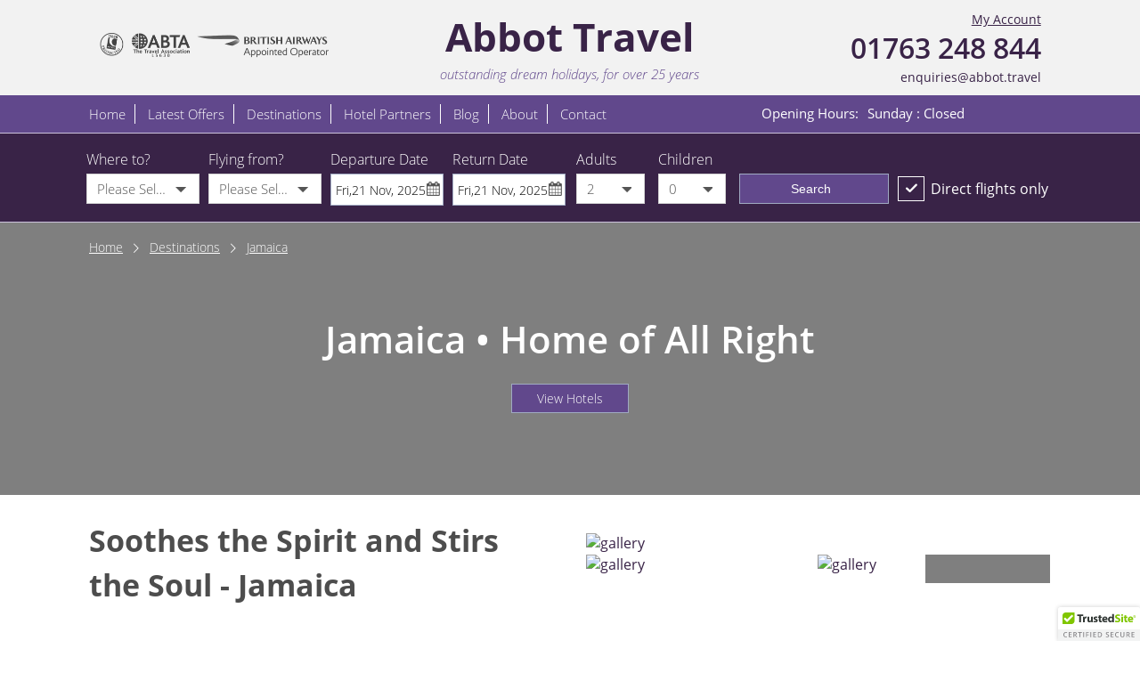

--- FILE ---
content_type: text/html; charset=UTF-8
request_url: https://abbot.travel/destination/jamaica
body_size: 125481
content:

<!doctype html>
<html lang="en">
<head>

<meta charset="utf-8">
<meta http-equiv="Content-Type" content="text/html; charset=utf-8" />
<meta name="viewport" content="width=device-width, user-scalable=no, initial-scale=1.0, maximum-scale=1.0, minimum-scale=1.0">
<meta http-equiv="X-UA-Compatible" content="ie=edge">
<title>Jamaica</title>
<meta name="theme" content="#61488C">  
<meta name="keywords" content="Jamaica">
<meta name="description" content="Jamaica">

<link rel="stylesheet" href="https://abbot.travel/template/css/radio-but.css">
<link rel="stylesheet" href="https://abbot.travel/template/css/googleapi.css" >
<link rel="stylesheet" href="https://abbot.travel/template/css/jquery-ui.css">
<link rel="stylesheet" href="https://abbot.travel/template/css/fontello.css">
<link rel="stylesheet" type="text/css" href="https://abbot.travel/template/css/slick.css"/>
<link rel="stylesheet" type="text/css" href="https://abbot.travel/template/js/perfect-scrollbar/css/perfect-scrollbar.min.css"/>
<link rel="stylesheet" href="https://abbot.travel/template/css/animation.css" media="all">
<link rel="stylesheet" href="https://abbot.travel/template/css/lightgallery.css" media="all">
<link rel="stylesheet" href="https://abbot.travel/template/css/style.css" media="all">
<link rel="stylesheet" href="https://abbot.travel/template/css/responsive.css" media="all">  
<link rel="stylesheet" type="text/css" href="https://abbot.travel/template/formcss/validationEngine.jquery.css" />


<!-- <link rel='stylesheet' href='https://cdnjs.cloudflare.com/ajax/libs/font-awesome/4.7.0/css/font-awesome.min.css'> -->
<!-- <link rel="stylesheet" href="https://abbot.travel/template/css/popupstyle.css" > -->


<script src="https://code.jquery.com/jquery-3.3.1.js"></script>
<script src="https://abbot.travel/template/js/jquery-ui.min.js"></script>  
<script src="https://abbot.travel/template/js/floatdata.js"></script> 
<script src="https://abbot.travel/template/js/momemnt.js"></script>  
<script src="https://abbot.travel/template/js/script2.js"></script>
<script src="https://abbot.travel/template/formcss/jquery.validationEngine.js" type="text/javascript" charset="utf-8"></script>
 <link rel="stylesheet" href="https://abbot.travel/template/css/colorbox.css" media="all">
 <script src="https://cdnjs.cloudflare.com/ajax/libs/jquery.colorbox/1.6.4/jquery.colorbox.js"></script>
 <input type="hidden" id="base_url" name="base_url" value="https://abbot.travel/">

<script type="text/javascript" charset="utf-8">

	jQuery.fn.extend({
	  	followTo: function (elem, marginTop,widthx) {
		  	$this = $(this);
	    
	   		// var $this = $(elem);
			if($(elem).length==0){
				return;
			}
	    
	    	var $initialOffset = $this.offset().top;
		 	var $width = $(elem).parent().width();
	    	setPosition = function() {
		      	if ( $(window).scrollTop() > $initialOffset ) {
		        	if ( elem.offset().top > ( $(window).scrollTop() + $this.outerHeight() + marginTop ) ) {
		          		$this.css({ position: 'fixed', top: marginTop ,width:'inherit'});
		        	}
		        	if ( elem.offset().top <= ( $(window).scrollTop() + $this.outerHeight() + marginTop ) ) {
		          		$this.css({ position: 'absolute',width:'auto', top: elem.offset().top - $this.outerHeight() });
		        	}
		      	}
		      	if ( $(window).scrollTop() <= $initialOffset ) {
		        	$this.css({ position: 'relative', top: 0,width:'auto' });
		      	}
	    	}
	    	$(window).resize( function(){ setPosition(); });
	    	$(window).scroll( function(){ setPosition(); });
		}
	  
	});
	function ajaxreqResponse(phpurl, phpdata) {
		var return_val = '';
		var rurl = "https://abbot.travel/" + phpurl;

		$.ajax({
			cache: false,
			type: "POST",
			async: false,
			url: rurl,
			beforeSend: function () {
			},
			dataType: 'json',
			data: phpdata,
      
			success: function (data) {        
				return_val = data;
			},
			error: function () {
				alert("Something Wrong with Server...!", 'Error');
				
			}
		});
		return return_val;
	}
	function ajaxUploadResponse(phpurl, phpdata) {
		var return_val = '';
		$.ajax({
			cache: false,
			type: "POST",
			async: false,
			url: "https://abbot.travel/" + phpurl,
			beforeSend: function () {
			},
			dataType: 'json',
			data: phpdata,
			success: function (data) {
				return_val = data;
			},
			error: function () {
				alert("Something Wrong with Server...!", 'Error');
			}
		});
		return return_val;
	}
	
	function ajax(phpurl, phpdata, result) {
		var return_val = '';
		$.ajax({
			cache: false,
			type: "POST",
			async: false,
			url: "https://abbot.travel/" + phpurl,
			beforeSend: function () {
			},
			dataType: 'html',
			data: phpdata,
			success: function (data) {
				$("#"+result).html(data);
			},
			error: function () {
				alert("Something Wrong with Server...!", 'Error');
			}
		});
		return return_val;
	}
	function number_format(number, decimals, decPoint, thousandsSep){
		decimals = decimals || 0;
		number = parseFloat(number);
	
		if(!decPoint || !thousandsSep){
			decPoint = '.';
			thousandsSep = ',';
		}
	
		var roundedNumber = Math.round( Math.abs( number ) * ('1e' + decimals) ) + '';
		var numbersString = decimals ? roundedNumber.slice(0, decimals * -1) : roundedNumber;
		var decimalsString = decimals ? roundedNumber.slice(decimals * -1) : '';
		var formattedNumber = "";
	
		while(numbersString.length > 3){
			formattedNumber += thousandsSep + numbersString.slice(-3);
			numbersString = numbersString.slice(0,-3);
		}
	
		return (number < 0 ? '-' : '') + numbersString + formattedNumber + (decimalsString ? (decPoint + decimalsString) : '');
	}
	
	//setTimeout(function() { $("div.DimBlackPleaseWait").fadeIn('slow'); }, 2000);
	   
</script>
<!-- <script>
  (function(i,s,o,g,r,a,m){i['GoogleAnalyticsObject']=r;i[r]=i[r]||function(){
  (i[r].q=i[r].q||[]).push(arguments)},i[r].l=1*new Date();a=s.createElement(o),
  m=s.getElementsByTagName(o)[0];a.async=1;a.src=g;m.parentNode.insertBefore(a,m)
  })(window,document,'script','https://www.google-analytics.com/analytics.js','ga');
 
  ga('create', 'UA-100828989-1', 'auto');
  ga('send', 'pageview');
 
</script> -->
<style>
#mfesecure-ts-image{left:0 !important;}
#stop{ float:right; position:absolute; color:#fff; opacity:0;}
.DimBlackPleaseWait{
	position: fixed;
    top: 0;
    left: 0;
    width: 100%;
    height: 100%;
    background-color: #000;
    filter:alpha(opacity=50);
    -moz-opacity:0.5;
    -khtml-opacity: 0.5;
    opacity: 0.5;
    z-index: 10000;
    text-align: center;
    vertical-align: middle;
	display:none;
}
#header_search_form{
display:block !important;}

/*dropdown hover time section*/
header > nav > div {
  float: left;
  height: 100%;
  margin-left:0px;
  background:none;
  font-size:15px;
}
header > nav > div > a {
  text-align: center;
  width: 100%;
  height: 100%;
  display: block;
  color: #fff;
  transition: background-color 0.2s ease;
}

header > nav > div:hover > a {
  background-color: none;
  cursor: pointer;
  color:#fffs;
}

header > nav > div > div {
  display: none;
  overflow: hidden;
  background-color: white;
  min-width:70%;
  position: absolute;
  box-shadow: 0 10px 20px rgba(0, 0, 0, 0.19), 0 6px 6px rgba(0, 0, 0, 0.23);
  padding: 5px 5px;
  margin-top:20px;
}

header > nav > div:not(:first-of-type):not(:last-of-type) > div {
  left: -50%;
  border-radius: 0 0 3px 3px;
}

header > nav > div:first-of-type > div {
  left: 88px;
  border-radius: 0 0 3px 0;
}

header > nav > div:last-of-type > div {
  right: 0;
  border-radius: 0 0 0 3px;
}

header > nav > div:hover > div { display: block; margin-left:20px; }

header > nav > div > div > a {
  display: block;
  float: left;
  padding: 2px;
  width: 37%;
  text-align: left;
  color: #000;
  transition: background-color 0.2s ease;
  font-size:11px;
}

header > nav > div > div > a:hover {
  background-color: none;
  cursor: pointer;
  color:#000;
}

 @media (max-width:600px) {

header > nav > div > div > a {
  margin: 5px 0;
  width: 100%;
}

header > nav > div > a > span { display: none; }
}

.f48 {
	font-weight: bold;
}


</style>

<!-- Google Tag Manager -->

<script>

	(function(w,d,s,l,i){w[l]=w[l]||[];w[l].push({'gtm.start':

new Date().getTime(),event:'gtm.js'});var f=d.getElementsByTagName(s)[0],

j=d.createElement(s),dl=l!='dataLayer'?'&l='+l:'';j.async=true;j.src=

'https://www.googletagmanager.com/gtm.js?id='+i+dl;f.parentNode.insertBefore(j,f);

})(window,document,'script','dataLayer','GTM-T28P5QS');</script>

<!-- End Google Tag Manager -->



<!-- Facebook Pixel Code -->

<script>

  !function(f,b,e,v,n,t,s)

  {if(f.fbq)return;n=f.fbq=function(){n.callMethod?

  n.callMethod.apply(n,arguments):n.queue.push(arguments)};

  if(!f._fbq)f._fbq=n;n.push=n;n.loaded=!0;n.version='2.0';

  n.queue=[];t=b.createElement(e);t.async=!0;

  t.src=v;s=b.getElementsByTagName(e)[0];

  s.parentNode.insertBefore(t,s)}(window, document,'script',

  'https://connect.facebook.net/en_US/fbevents.js');

  fbq('init', '223109038453611');

  fbq('track', 'PageView');

</script>

<noscript><img height="1" width="1" style="display:none" alt="facebook" src="https://www.facebook.com/tr?id=223109038453611&ev=PageView&noscript=1"

/></noscript>
<!-- End Facebook Pixel Code -->

</head>
<body>
<!-- Google Tag Manager (noscript) -->

<noscript><iframe src="https://www.googletagmanager.com/ns.html?id=GTM-T28P5QS"

height="0" width="0" style="display:none;visibility:hidden"></iframe></noscript>

<!-- End Google Tag Manager (noscript) -->

<!-- Previous(19.11.2018) Google Tag Manager (noscript) -->

<!-- <noscript><iframe src="https://www.googletagmanager.com/ns.html?id=GTM-T28P5QS"

height="0" width="0" style="display:none;visibility:hidden"></iframe></noscript> -->

<!-- End Google Tag Manager (noscript) -->

<div class="DimBlackPleaseWait"> <img align="middle" style="margin-top:18%;" src="https://abbot.travel/template/images/loading_bg.gif" alt="loader"/> </div>
<div id="wrap">
  <header>  
    <div>
      	<div class="container">
        	<div class="flex-wrap flexbox gutter-1 row-fluid">            

		        <div class="block-4 tab-12 fl abta-logo">
		        	<img style="width: 80%" src="https://abbot.travel/template/images/abta-logo.png" alt="logo">
		        </div>

	            <div class="block-4 tab-12 fl text-center logo-container tablet_hide">
	            	<div id="logo-holder1" class="rel">
	              		<h2 class="f48" >Abbot Travel</h2>
	              		<p class="italic color-purple"><a href="https://abbot.travel/" class="wrap">outstanding dream holidays, for over 25 years</a></p>
	            	</div>
	          	</div>

	          	<div class="block-4 tab-12 fl contact-container">
	            	<div class="text-right">
	             		<a href="https://abbot.travel/sign-in" class="underline f18 tablet_hide">My Account</a>
	              		<div class="space-1 tablet tablet_hide"></div>
	                	<div class="clear"></div>
	              		<a href="tel: 01763 248 844" class="f42 phone_number"> 01763 248 844</a>
	              		<div class="clear"></div>
	              		<a href="mailto:enquiries@abbot.travel" class="f14 email_address">enquiries@abbot.travel</a>
	                	<div class="tablet_show space-2">
	                    <a href="" class="f14 button">My Account</a>
	                    <div class="clear space-3"></div>
	                	</div>
	            	</div>
	          	</div>
        	</div>
        	<div class="clear"></div>
      	</div>

		<!-- <a href="#" class="content-toggle table block-12 text-center" data-element="header .content-holder"><i class="icon-menu"></i> </a>-->

    </div>
    <div class="content-holder">

    <div id="main_nav" class="bg-purple color-white">
      <div class="container">
        <nav class="fl tab-12">
          <ul>
            <li><a href="https://abbot.travel/">Home</a> </li>
            <li><a href="https://abbot.travel/latest-offers">Latest Offers</a> </li>
            <li><a href="https://abbot.travel/destinations">Destinations</a> </li>
            <li><a href="https://abbot.travel/partners">Hotel Partners</a> </li>
            <li><a onClick="return ! window.open(this.href);" href="https://abbot.travel/blog">Blog</a> </li>
            <li><a href="https://abbot.travel/about">About</a> </li>
            <li><a href="https://abbot.travel/contact">Contact</a> </li>
          </ul>
        </nav>
       <div class="fr text-right schedule phone_small_hide tab-12" style="width:40%;">
        	<a style="float:left; font-size:15px;"></a>	
                     <header>
          <nav>
            <div style="width:100%;"> 
        	<span style="float:left; width:50%;">Opening Hours:</span>        	
        	<a  style="float:left; width:30%;" ><span>Sunday : Closed</span></a>
            <div> 
                       	   </div>
            </div>
          </nav>
        </header>
     </div>
		
        <div class="clear"></div>
      </div>
    </div>
    
  <input type="hidden" name="popup_days" id="popup_days" value="345">

<div id="header_search_form" class="bg-darkpurple color-white">

      <div class="container">
    <form  method="post" action="https://abbot.travel/process" id="HeaderSearch" name="HeaderSearch" class="validate"  onsubmit="ValidateSearch();">
          <div class="table block-12">
                <div class="block-3 tab-12 fl gutter-1">
                    <div class="block-6 fl">
                    <label for="arr_airport">Where to?</label>
                    <select name="arr_airport" id="arr_airport" required class="required select" data-message="This Field is Required" onChange="UpdateAirportDropDown(this.value)">
                    <option value="" selected>Please Select</option>
                    <option data-pack="2" value="9184">Antigua</option><option data-pack="0" value="9202">Bahamas</option><option data-pack="2" value="9183">Barbados</option><option data-pack="0" value="9181">Cancun</option><option data-pack="2" value="9200">Grenada</option><option data-pack="0" value="9185">Jamaica (Montego Bay)</option><option data-pack="0" value="9186">Dom Rep </option><option data-pack="0" value="9180">St Lucia</option><option data-pack="2" value="9201">Tobago</option>                    </select>

                    </div>
                    <div class="block-6 fl">
                    <label for="dep_airport">Flying from?</label>
                    <select name="dep_airport" id="dep_airport"  required class="required select" data-message="This Field is Required"  onChange="UpdateDepDropDown(this.value)">
                    <option value="">Please Select</option>
                     

                    
                    </select>
                    </div>
                    <div class="clear"></div>
                </div>

              <div class="block-3 tab-12 fl gutter-1">
                  <div class="block-6 fl">
                      <label for="name">Departure Date</label>
                                          <div class="rel">
                          <input type="text" class="datepicker-limit" placeholder="Please enter date." value="Fri,21 Nov, 2025" onChange="UpdateRetDropDown(this.value,1)" >
                          <input type="hidden" name="date" id="datepicker-orignal" placeholder="Please enter date." value="2025-11-21"  >
                          <i class="icon-calendar show"></i>
                      </div>
                  </div>
                  <div class="block-6 fl">
                      <label for="datepicker-limit2">Return Date</label>
                      <div class="rel">
                      <input type="text" class="datepicker-limit2" placeholder="Please enter date." value="Fri,21 Nov, 2025">
                      <input type="hidden" name="date2" id="datepicker-orignal2" placeholder="Please enter date." value="2025-11-21">
                      <i class="icon-calendar show"></i>
                      </div>

                  </div>
              </div>

              <div class="block-4 tab-12 fl gutter-1">
                  <div class="block-3 fl">
                      <label for="adult">Adults</label>
                      <select class="select" name="adult" id="adult"  onchange="UpdatePAX()">
                        <option value="1" >1</option><option value="2" selected>2</option><option value="3" >3</option><option value="4" >4</option><option value="5" >5</option><option value="6" >6</option><option value="7" >7</option><option value="8" >8</option>                       <!--  onchange="UpdatePAX()" -->
                      </select>
                  </div>
                  <div class="block-3 fl">
                    <div class="child-colors">
                      <label for="child_age_option">Children</label>
                                            <select class="select" name="child" id="child_age_option"    onchange="UpdatePAX()">
                        <option value="0">0</option><option value="1">1</option><option value="2">2</option><option value="3">3</option><option value="4">4</option><option value="5">5</option><option value="6">6</option><option value="7">7</option><option value="8">8</option><option value="9">9</option>                      </select>
                     </div>
                  </div>
                  <div class="block-6 fl btn">
                      <label for="name">&nbsp;</label>
                      <button type="button" class="button" onclick="ValidateSearch()">Search</button>
                  </div>
              </div>


              <div class="block-2 tab-12 fl gutter-1 tablet_hide">                  <label for="dflight">&nbsp;</label>
                 <div class="block12 dflighcheckbox">
    <input type="checkbox" class="checkbox" name="dflight" id="dflight"
         checked             /> Direct flights only
</div>


              <div class="clear"></div>

          </div>
         
          <div id="child_age_selector" class="animated slideInDown">
              <div class="fr animated slideInDown" id="ChildAgeRequirment">
                  <div id="child_age_msg" class="fl tab-12 chld-sc" >
                      <p>Child ages on departure date:</p>
                  </div>
                  <div class="fl row tab-12" >
                                                <div id="child_age_1" class="input_small tab-6">
                              <div class="animated slideInDown" >
                                  <label for="childage">Child 1:</label>
                                  <select class="select" name="childage[]">
                                      <option disabled selected style="display: none">Age</option>
                                      <option value="1"  > <2 </option>
                                                                            <option value="2" >2</option>
                                                                            <option value="3" >3</option>
                                                                            <option value="4" >4</option>
                                                                            <option value="5" >5</option>
                                                                            <option value="6" >6</option>
                                                                            <option value="7" >7</option>
                                                                            <option value="8" >8</option>
                                                                            <option value="9" >9</option>
                                                                            <option value="10" >10</option>
                                                                            <option value="11" >11</option>
                                                                            <option value="12" >12</option>
                                                                            <option value="13" >13</option>
                                                                            <option value="14" >14</option>
                                                                            <option value="15" >15</option>
                                                                            <option value="16" >16</option>
                                                                            <option value="17" >17</option>
                                                                      </select>
                              </div>
                          </div>
                                                <div id="child_age_2" class="input_small tab-6">
                              <div class="animated slideInDown" >
                                  <label for="childage">Child 2:</label>
                                  <select class="select" name="childage[]">
                                      <option disabled selected style="display: none">Age</option>
                                      <option value="1"  > <2 </option>
                                                                            <option value="2" >2</option>
                                                                            <option value="3" >3</option>
                                                                            <option value="4" >4</option>
                                                                            <option value="5" >5</option>
                                                                            <option value="6" >6</option>
                                                                            <option value="7" >7</option>
                                                                            <option value="8" >8</option>
                                                                            <option value="9" >9</option>
                                                                            <option value="10" >10</option>
                                                                            <option value="11" >11</option>
                                                                            <option value="12" >12</option>
                                                                            <option value="13" >13</option>
                                                                            <option value="14" >14</option>
                                                                            <option value="15" >15</option>
                                                                            <option value="16" >16</option>
                                                                            <option value="17" >17</option>
                                                                      </select>
                              </div>
                          </div>
                                                <div id="child_age_3" class="input_small tab-6">
                              <div class="animated slideInDown" >
                                  <label for="childage">Child 3:</label>
                                  <select class="select" name="childage[]">
                                      <option disabled selected style="display: none">Age</option>
                                      <option value="1"  > <2 </option>
                                                                            <option value="2" >2</option>
                                                                            <option value="3" >3</option>
                                                                            <option value="4" >4</option>
                                                                            <option value="5" >5</option>
                                                                            <option value="6" >6</option>
                                                                            <option value="7" >7</option>
                                                                            <option value="8" >8</option>
                                                                            <option value="9" >9</option>
                                                                            <option value="10" >10</option>
                                                                            <option value="11" >11</option>
                                                                            <option value="12" >12</option>
                                                                            <option value="13" >13</option>
                                                                            <option value="14" >14</option>
                                                                            <option value="15" >15</option>
                                                                            <option value="16" >16</option>
                                                                            <option value="17" >17</option>
                                                                      </select>
                              </div>
                          </div>
                                                <div id="child_age_4" class="input_small tab-6">
                              <div class="animated slideInDown" >
                                  <label for="childage">Child 4:</label>
                                  <select class="select" name="childage[]">
                                      <option disabled selected style="display: none">Age</option>
                                      <option value="1"  > <2 </option>
                                                                            <option value="2" >2</option>
                                                                            <option value="3" >3</option>
                                                                            <option value="4" >4</option>
                                                                            <option value="5" >5</option>
                                                                            <option value="6" >6</option>
                                                                            <option value="7" >7</option>
                                                                            <option value="8" >8</option>
                                                                            <option value="9" >9</option>
                                                                            <option value="10" >10</option>
                                                                            <option value="11" >11</option>
                                                                            <option value="12" >12</option>
                                                                            <option value="13" >13</option>
                                                                            <option value="14" >14</option>
                                                                            <option value="15" >15</option>
                                                                            <option value="16" >16</option>
                                                                            <option value="17" >17</option>
                                                                      </select>
                              </div>
                          </div>
                                                <div id="child_age_5" class="input_small tab-6">
                              <div class="animated slideInDown" >
                                  <label for="childage">Child 5:</label>
                                  <select class="select" name="childage[]">
                                      <option disabled selected style="display: none">Age</option>
                                      <option value="1"  > <2 </option>
                                                                            <option value="2" >2</option>
                                                                            <option value="3" >3</option>
                                                                            <option value="4" >4</option>
                                                                            <option value="5" >5</option>
                                                                            <option value="6" >6</option>
                                                                            <option value="7" >7</option>
                                                                            <option value="8" >8</option>
                                                                            <option value="9" >9</option>
                                                                            <option value="10" >10</option>
                                                                            <option value="11" >11</option>
                                                                            <option value="12" >12</option>
                                                                            <option value="13" >13</option>
                                                                            <option value="14" >14</option>
                                                                            <option value="15" >15</option>
                                                                            <option value="16" >16</option>
                                                                            <option value="17" >17</option>
                                                                      </select>
                              </div>
                          </div>
                                                <div id="child_age_6" class="input_small tab-6">
                              <div class="animated slideInDown" >
                                  <label for="childage">Child 6:</label>
                                  <select class="select" name="childage[]">
                                      <option disabled selected style="display: none">Age</option>
                                      <option value="1"  > <2 </option>
                                                                            <option value="2" >2</option>
                                                                            <option value="3" >3</option>
                                                                            <option value="4" >4</option>
                                                                            <option value="5" >5</option>
                                                                            <option value="6" >6</option>
                                                                            <option value="7" >7</option>
                                                                            <option value="8" >8</option>
                                                                            <option value="9" >9</option>
                                                                            <option value="10" >10</option>
                                                                            <option value="11" >11</option>
                                                                            <option value="12" >12</option>
                                                                            <option value="13" >13</option>
                                                                            <option value="14" >14</option>
                                                                            <option value="15" >15</option>
                                                                            <option value="16" >16</option>
                                                                            <option value="17" >17</option>
                                                                      </select>
                              </div>
                          </div>
                                                <div id="child_age_7" class="input_small tab-6">
                              <div class="animated slideInDown" >
                                  <label for="childage">Child 7:</label>
                                  <select class="select" name="childage[]">
                                      <option disabled selected style="display: none">Age</option>
                                      <option value="1"  > <2 </option>
                                                                            <option value="2" >2</option>
                                                                            <option value="3" >3</option>
                                                                            <option value="4" >4</option>
                                                                            <option value="5" >5</option>
                                                                            <option value="6" >6</option>
                                                                            <option value="7" >7</option>
                                                                            <option value="8" >8</option>
                                                                            <option value="9" >9</option>
                                                                            <option value="10" >10</option>
                                                                            <option value="11" >11</option>
                                                                            <option value="12" >12</option>
                                                                            <option value="13" >13</option>
                                                                            <option value="14" >14</option>
                                                                            <option value="15" >15</option>
                                                                            <option value="16" >16</option>
                                                                            <option value="17" >17</option>
                                                                      </select>
                              </div>
                          </div>
                                                <div id="child_age_8" class="input_small tab-6">
                              <div class="animated slideInDown" >
                                  <label for="childage">Child 8:</label>
                                  <select class="select" name="childage[]">
                                      <option disabled selected style="display: none">Age</option>
                                      <option value="1"  > <2 </option>
                                                                            <option value="2" >2</option>
                                                                            <option value="3" >3</option>
                                                                            <option value="4" >4</option>
                                                                            <option value="5" >5</option>
                                                                            <option value="6" >6</option>
                                                                            <option value="7" >7</option>
                                                                            <option value="8" >8</option>
                                                                            <option value="9" >9</option>
                                                                            <option value="10" >10</option>
                                                                            <option value="11" >11</option>
                                                                            <option value="12" >12</option>
                                                                            <option value="13" >13</option>
                                                                            <option value="14" >14</option>
                                                                            <option value="15" >15</option>
                                                                            <option value="16" >16</option>
                                                                            <option value="17" >17</option>
                                                                      </select>
                              </div>
                          </div>
                                                                  <div id="child_age_other" style="display:none;">
                          <div class="animated slideInDown">
                              <p>To book online please select a maximum of 9 passengers, to book 10 passengers or more please call 01763 248 844
                              </p>
                          </div>
                      </div>
                                    </div>
                  <div class="clear"></div>
              </div>
              <div class="clear"></div>
          </div>



         <!--  <div class="gutter-1 tablet_show">

              <div class="block12 dflighcheckbox"><input type="checkbox" onchange="if(this.checked) {document.getElementById('dflight').checked=true}else{document.getElementById('dflight').checked=false}"  class="checkbox" name="dflight" id="dflight2" checked /> Direct flights only</div>
              <div class="clear space-2"></div>
          </div>
 -->

            <div class="clear"></div>
       
      </div>
   

            <input type="hidden" name="headerchild" id="headerchild">
            <input type="hidden" name="dep_code" id="dep_code" />
            <input type="hidden" name="arr_code" id="arr_code" />
            <input type="hidden" name="total_pax" id="total_pax" />
            <input type="hidden" name="chk" id="chk" value="1" />
            <input type="hidden" name="direct" id="direct" value="1" />
             <input type="hidden" id="hchild" name="hchild" value="">

    
        </form>
    
</div> 
<script> 


function ValidateSearch(){ 
  arr_airport = $("#HeaderSearch #arr_airport").val();
  dep_airport = $("#HeaderSearch #dep_airport").val();
  child = $("#HeaderSearch #child").val();  
  var message = $("#HeaderSearch #arr_airport").data('message');
  var messages = $("#HeaderSearch #dep_airport").data('message');
  error = 0;
  $("#HeaderSearch #whereto").find('.tmp_form_message').remove();
    $("#HeaderSearch #flyfrom").find('.tmp_form_message').remove();
  if(arr_airport == null || arr_airport == "") {
    
    $("#HeaderSearch #arr_airport").after('<div class="tmp_form_message">'+message+'</div>'); 
    error = 1;
    
  }
  if(dep_airport == null || dep_airport == "" ) {
  
    $("#HeaderSearch #dep_airport").after('<div class="tmp_form_message">'+messages+'</div>');
    error = 1;
    
  }
  /* if($("#ui-id-"+i).val() == null || $("#ui-id-"+i).val() == "" ) {
        $("#ui-id-"+i).after('<div class="tmp_form_message">'+messages+'</div>');
      //alert('c');
      error = 1;    
     }*/
  // validation add for chiled age (gopinath,orisys) 
  var childage = $("#HeaderSearch #child_age_option").val();
  var hiddenchildval = $("#headerchild").val();
  if(childage != 0)
  { //alert(childage);
    for (i = 1; i <= childage; i++) {       
      //alert($("#ui-id-"+i).val());
      //alert();

      var bid = "#ui-id-";;
      //alert(bid+i);
     
      if($(bid+i).val() == null || $(bid+i).val() == "" ) { 
   
    if(hiddenchildval){
			$(bid+i).after('<div class="tmp_form_message1">'+messages+'</div>');
		}else{
			$(bid+i).after('<div class="tmp_form_message">'+messages+'</div>');
		}
		
      //alert('c');
      error = 1;    
     }

   }
  }else
  {
    error = 0;
  }
    // validation add for chiled age  (gopinath,orisys)
  if(dep_airport == null || dep_airport == "" ) {
  
    $("#HeaderSearch #dep_airport").after('<div class="tmp_form_message">'+messages+'</div>');
    error = 1;
    
  }

  ageError = 0;
  if($("#child").val()!=0){
    $("#ChildAgeRequirment #childage").each(function (){
      age = $(this).val();
      if( age == 0 ){
        ageError = ageError + 1;
      }
        
    });
  }
  if(ageError!=0){
    $("#ChildAgeRequirment span.error").show(); 
    error = 1;
  }
  
  if($("#total_pax").val()>9){ 
    error = 1;  
  }

  console.log(dep_airport);
  
  
  
  if( error == 0){
    $(this).parent().find('.tmp_form_message').remove();
    $("#ChildAgeRequirment span.error").hide();
    $("#HeaderSearch")[0].submit();
  } else {
    return false; 
  }
}



function ListChildAgeBoxes(val){  //alert('ListChildAgeBoxes');
  //html = '&nbsp;<span class="error"><br>Please select Age</span>';
  adult = parseInt( $("#HeaderSearch #adult").val() );
  child = parseInt( $("#HeaderSearch #child_age_option").val() );
  total = adult + child ; 
  if(total>9){ alert('To book online please select a maximum of 9 passengers, to book 10 passengers or more please call 01763 248 844');
    $("#HeaderSearch #adult").val(2); 
    $("#HeaderSearch #child_age_option").val(0);    
    $("#child_age_msg").hide();
    $(".input_small").hide();   
    //$("#child_age_other").show().html();
    html = '<div class="animated slideInDown"><p>To book online please select a maximum of 9 passengers, to book 10 passengers or more please call 01763 248 844</p></div>';
  }else{
    $("#headerchild").val(1); 
    //$("#ChildAgeRequirment").hide();  
    html = '<div id="child_age_msg" class="fl " style="margin-top: 30px;" >';
    html += '<p>Child ages on departure date: </p></div>';
    html += '<div class="fl row " >';
    
    option = '<option value="0" disabled selected style="display: none">Age</option>';
    option += '<option value="1" style="margin-top:10px; padding-left:15px;"> <2</option>';
    for(a=2; a<=17; a++){
      option += '<option value="'+a+'" style="margin-top:10px; padding-left:15px;">'+a+'</option>';
    }
    for(a=1; a<=val; a++){
      html +='<div id="child_age_'+a+'" class="input_small"> <div class="animated slideInDown" >';
      html += '<label for="childage">Child ' + a + ':</label>\
          <select name="childage[]" id="childage'+a+'" class="select-new">'+option+'</select>\
          </div></div>';
    } 
    html +='</div>';
    
  }

  $("#ChildAgeRequirment").show().html(html);
}

function UpdatePAX(){ 
  adult = parseInt( $("#HeaderSearch #adult").val() );
  child = parseInt( $("#HeaderSearch #child_age_option").val() );
  $('#child_age_other').hide();
  total = adult + child ; 
  if(total>9){ alert('To book online please select a maximum of 9 passengers, to book 10 passengers or more please call 01763 248 844');
    $("#HeaderSearch #adult").val(2); 
    $("#HeaderSearch #child_age_option").val(0);    
    $("#child_age_msg").hide();
    $(".input_small").hide();   
    $("#child_age_other").show().html();
  }
}

/*function AddNewCombo(chval){
     alert(chval);
     // for(c=1;c<=chval;c++){var ihtm = '<div id="child_age_"'+c+'" class="input_small"><div class="animated slideInDown innercombo"><label>Child :</label><select class="select" name="childage[]"><option disabled selected style="display: none">Age</option><option value="1"> <2 </option>'+for(j=2; j<=17; j++){+'<option value="'+j+'">'+j+'</option>'+}+'</select></div></div>';
     for(c=1;c<=chval;c++){var ihtm+= '<div id="child_age_'+c+'" class="input_small"><div class="animated slideInDown innercombo"><label>Child :</label><select class="select" name="childage[]"><option disabled selected style="display: none">Age</option><option value="1"> <2 </option></select></div></div>'};
      
      $(".innercombo").html(ihtm);
    
}*/


var unavailableDates = new Array();;
var unavailableDates2 = new Array();;
var locw = "";
function UpdateAirportDropDown(location){ 
  unavailableDates = new Array();
  locw = location;
  var chk = $("#chk").val();  //alert(chk);
  data = "location=" + location + "&chk=" + chk;
  
  rslt = ajaxreqResponse('form_process/UpdateAirportDropDown', data);
  $("form#HeaderSearch select#dep_airport").html( rslt.result );

  if($('#dflight').is(':checked')){ 
    rslt2 = ajaxreqResponse('form_process/getLocSchedule', data);
  }else{
    rslt2 = []; 
  }
  //alert(rslt2);
  $("select").selectmenu("refresh");
  unavailableDates = rslt2;

  //alert('First -- '+unavailableDates);
  //console.log(unavailableDates);
  
  
  //$(".datepicker-limit").prop('disabled', false);
}

function UpdateDepDropDown(flyingFrom){
  unavailableDates = new Array();
  var location = $("#arr_airport").val();
  data = "location=" + location + "&flyingFrom=" + flyingFrom;
  
  if($('#dflight').is(':checked')){
    rslt2 = ajaxreqResponse('form_process/getLocSchedule', data);
  }else{
    rslt2 = []; 
  }
  //var unavailableDates = ["2017-08-22", "2017-08-26", "2017-08-30"];
  //alert(rslt2);
  unavailableDates = rslt2;
  //alert('Second -- '+unavailableDates);
  //console.log(unavailableDates);
}

  

$(document).ready(function() {	
  
  $('#child_age_other').hide();


  
 
  
  $('#arr_airport').on('change selectmenuchange',function(){
    //alert($(this).val());
    UpdateAirportDropDown($(this).val());
  });
  
  $('#dep_airport').on('change selectmenuchange',function(){
    //alert($(this).val());
    UpdateDepDropDown($(this).val());
  });
  

  ///////////////////////////
  
  

    $('#dflight').change(function() {
        if(this.checked) {
            //UpdateAirportDropDown($('#arr_airport').val());
        //rslt2 = ajaxreqResponse('form_process/getLocSchedule', data);
      //$("#chk").val("1");
      $("#direct").val("1");
        }else{
      //rslt2 = []; 
      //$("#chk").val("0");
      $("#direct").val("0");
    } 
    //unavailableDates = rslt2;     
    });


    /* $('#directfl').change(function() {
        if(this.checked) {
            //UpdateAirportDropDown($('#arr_airport').val());
      $("#direct").val("1");
        }else{
      
      $("#direct").val("0");
    } 
     
    });*/

});
/*function formatDate(date) {
    var d = new Date(date),
        month = '' + (d.getMonth() + 1),
        day = '' + d.getDate(),
        year = d.getFullYear();

    if (month.length < 2) month = '0' + month;
    if (day.length < 2) day = '0' + day;

    return [day, month, year].join('-');
}*/
/*function updateHTML(elmId, value) {
  document.getElementById(elmId).innerHTML = value;
}*/
function popuptrigger(){
  ms1= document.getElementById('hidcalmessage1').value;
  //alert(ms1);
 
  $("#popmsg").html(ms1);
}
function popuptrigger1(){
  ms1= document.getElementById('hidcalmessage2').value;
  //alert(ms1);
  
  $("#popmsg").html(ms1);
}

var status;
function UpdateRetDropDown(dt,status){ 
  ///////FOR POPUP///////////////
  var today = new Date();
  var dd = today.getDate();
  var mm = today.getMonth()+1; //January is 0!
  var yyyy = today.getFullYear();
  if(dd<10) {
  dd='0'+dd
  }
  if(mm<10) {
  mm='0'+mm
  }
  today = yyyy+'/'+mm+'/'+dd;

  var date2 = new Date(today);
  var date1 = new Date(dt);
  var timeDiff = Math.abs(date2.getTime() - date1.getTime());
  var dayDifference = Math.ceil(timeDiff / (1000 * 3600 * 24));
  document.getElementById('hidcal').value = date1;
  //document.getElementById('hidcalmessage').value = date1;
  var popup_days = $('#popup_days').val();
  if((dayDifference>popup_days) && (status ==1)){
    $('.accent').trigger('click');
    var dd1 = date1.getDate();//alert(dd1);
    if(dd1%2 == 0){
      setTimeout(popuptrigger, 200);
     
    }else{
      setTimeout(popuptrigger1, 200);
      
    }
    //document.getElementById('popmsg').value = document.getElementById('hidcalmessage1').value;
   
    //document.getElementById('calen').value = dd1;
    //if(dd1%2 == 0){var customsec = 'first'; $('#sec1').show();$('#sec2').hide();}else{var customsec = 'second'; $('#sec1').hide(); $('#sec2').show();}
  }
   //alert($('#datepicker-orignal').val());
   

  ///////////END POPUP///////////

  unavailableDates2 = new Array();
  var flyingFrom = $("#dep_airport").val();
  //alert(flyingFrom);
  var data = "location=" + locw + "&dt=" + dt  + "&flyingFrom=" + flyingFrom;
  var rslt2 = ajaxreqResponse('form_process/getLocRetSchedule', data);
  //var unavailableDates = ["2017-08-22", "2017-08-26", "2017-08-30"];
  unavailableDates2 = rslt2;
  
  //console.log(unavailableDates2);
  //alert($("#datepicker-orignal").val());
  var mindate2 = new Date(dt);
  mindate2.setDate(mindate2.getDate() + 3);
  
  var defdate = new Date(dt);
  defdate.setDate(defdate.getDate() + 7);
  
  $(".datepicker-limit2").datepicker("option", "minDate", mindate2);
  //$(".datepicker-limit2").datepicker("option", "defaultDate", defdate);
  $(".datepicker-limit2").datepicker("setDate", defdate);
  
  //$(".datepicker-limit2").datepicker("option", { minDate: new Date(mindate2),defaultDate: new Date(defdate) });
  
  //$(".datepicker-limit2").prop('disabled', false);
 
} 
  

</script> 

<input type="hidden" id="hidcal" name="hidcal">
<input type="hidden" id="hidcalmessage1" name="hidcalmessage1" value="We are just like you and like to plan far in advance just not online due to flight restrictions <br><br> But dont worry we can still book it for you !!!">
<input type="hidden" id="hidcalmessage2" name="hidcalmessage2" value="Did you Know : Web portals can only book holidays<br> 350 days in advance but we can book 2 years in advance?  <br><br>This means we can help you get the BEST deals on the BEST holiday packages before everyone else... Just click the button below to get started">


<!-- POP UP DESIGN ------------------>

<!-- <script src="https://maxcdn.bootstrapcdn.com/bootstrap/3.3.7/js/bootstrap.min.js"></script>
<input type="button" id="openModalBtn" value="Open Modal" style="display:none;">

<div id="openModal1" class="modalDialog" data-modalorder=1>
    <div>
    <input class="getAssignment2" type="button" value="Previous">
    <input class="getAssignment" type="button" value="Next">
    <a href="#close" title="Close" class="close">X</a>
   <h2>Modal Box 1</h2>
        <input type="text">
        <p>This is a sample modal box that can be created using the powers of CSS3.</p>
        <p>You could do a lot of things here like have a pop-up ad that shows when your website loads, or create a login/register form for users.</p>
    </div>
</div> -->



  <main v-cloak>
<button  style=" display:none;" class="accent" onclick="test();" @click="toggleModal()">Calendar POPUP!</button>
   
  <!--  The Modal -->
  <boardal v-if="modal.isOpen" :has-mask="modal.hasMask" :can-click-mask="modal.canClickMask" :has-x="modal.hasX" @toggle="toggleModal">
  	
    <article v-cloak>
<div class=" pop-close button1 "  @click="finish">&nbsp;X&nbsp;</div>
	<!-- <section class="boxs" id = "sec1" >
        <div class="logo">
        <img src="https://abbot.travel/template/images/logo.png"></div>
        <p class="p-box">Did you Know : Web portals can only book holidays<br> 350 days in advance but we can book 2 years in advance?  <br><br>This means we can help you get the BEST deals on the BEST holiday packages before everyone else... Just click the button below to get started</p>
        <p class="butt"><button class="accent button1" @click="skip(2)">Get Started</button></p>
<div class="tel">Telephone 0176324884</div>
<div class="email">email:enquiries@abbot.travel</div>

  </section> -->
 <!--  <form  method="post" action="https://abbot.travel/" id="HeaderSearch1" name="HeaderSearch1" class="validate"  onsubmit="ValidateSearch1();"> -->
  <section class="boxs block-12 tab-12 fl gutter-1" id = "sec2">
        <div class="logo block-12 tab-12 fl gutter-1">
        <img src="https://abbot.travel/template/images/poplogo.png"  alt="popup"></div>
        <p class="p-box block-12 tab-12 fl gutter-1" id="popmsg"></p>
        <p class="butt block-12 tab-12 fl gutter-1"><button class="accent button1" onclick="myfun1();" @click="skip(1)">Get Started</button></p>
		
	<div style="clear:both;"></div>	
<div class="tel block-6 tab-12 fl gutter-1">Telephone  01763 248 844</div>
<div class="email block-6 tab-12 fl gutter-1">email:enquiries@abbot.travel</div>

  </section>

	  
 <section class="bg-color block-12 tab-12 fl gutter-1">
 
    <div class="sele-box block-8 tab-12 fl gutter-1">
		<div class="in-box block-6 tab-6 fl gutter-1">
		
		<p class="inbox1 block-12 tab-12 fl gutter-1">Where to ?</p>
		<select name="arr_airport1" id="arr_airport1" required class="required inbox2" data-message="This Field is Required" onChange="UpdateAirportDropDown1(this.value)">
                    <option value="" selected>Please Select</option>
		
                    <option data-pack="2" value="9184">Antigua</option><option data-pack="0" value="9202">Bahamas</option><option data-pack="2" value="9183">Barbados</option><option data-pack="0" value="9181">Cancun</option><option data-pack="2" value="9200">Grenada</option><option data-pack="0" value="9185">Jamaica (Montego Bay)</option><option data-pack="0" value="9186">Dom Rep </option><option data-pack="0" value="9180">St Lucia</option><option data-pack="2" value="9201">Tobago</option>		</select>
		</div>
		<div class="in-box block-6 tab-6 fl gutter-1">
		
		<p class="inbox1 block-12 tab-12 fl gutter-1">Flying From ?</p>
		<select name="dep_airport1" id="dep_airport1"  required class="required inbox2" data-message="This Field is Required"  >
      <option value="" selected>Please Select</option>
     		</select>
		</div>
		<div style="clear:both;"></div>
		</div>
		
		<div style="clear:both; height:20px;"></div>
		
  <div class="sele-box block-8 tab-12 fl gutter-1">
		<div class="in-box block-12 tab-12 fl gutter-1" style="padding:0;">
		
		
<div class="block-4 tab-12 fl gutter-1">
		<div class="inbox1 block-12 tab-12 fl gutter-1">Departure Date</div>
		
		
	<div class="block-12 tab-12 fl gutter-1">
       <input type="text" class="datepicker-limit3 inbox2" id="calen" placeholder="Please enter date."   >
       <input type="hidden" name="date" id="calenhid" placeholder="Please enter date." >
	   
	   </div>
	   
		
		</div>
		
		
		<div class="block-4 tab-12 fl gutter-1">
		<div class="inbox1 block-12 tab-12 fl gutter-1">Nights</div>
		
		<div class="block-12 tab-12 fl gutter-1">
     <select name="nodays" id="nodays" style="height: 35px;" onchange="myfun1()">
	           <option value="1">1</option>
             <option value="2">2</option>
             <option value="3">3</option>
             <option value="4">4</option>
             <option value="5">5</option>
             <option value="6">6</option>
             <option value="7"selected>7</option>
             <option value="8">8</option>
             <option value="9">9</option>
             <option value="10">10</option>
             <option value="11">11</option>
             <option value="12">12</option>
             <option value="13">13</option>
             <option value="14">14</option>
             <option value="15">15</option>
             <option value="16">16</option>
             <option value="17">17</option>
             <option value="18">18</option>
             <option value="19">19</option>
             <option value="20">20</option>
             <option value="21">21</option>
             <option value="22">22</option>
             <option value="23">23</option>
             <option value="24">24</option>
             <option value="25">25</option>
             <option value="26">26</option>
             <option value="27">27</option>
             <option value="28">28</option>
             <option value="29">29</option>
             <option value="30">30</option>
     			
	   </select>
   </div>
		
		
		</div>
		
		
		<div class="block-4 tab-12 fl gutter-1">
		 <div class="inbox1 block-12 tab-12 fl gutter-1">Return Date</div>
		 
		 
		 <div class="block-12 tab-12 fl gutter-1">
    <input type="text" class="datepicker-limit4 inbox2" id="calen1" placeholder="Please enter date." >
    <input type="hidden" name="date2" id="calenhid1" placeholder="Please enter date." ></div>
		 
		 
		 </div>
		 
	
		 
		 
	     		
		
		
	
       <!-- <i class="icon-calendar show"></i>
 -->

 
		</div>
		
		
		
		<div style="clear:both;"></div>
		
		<div class="new-txt block-4 tab-6 fl gutter-1" @click="finish"> 
		<button type="button" class="go-bck"> GO BACK </button> 
		</div>
		
		<div class="new-txt1 block-8 tab-12 fl gutter-1">
		<div class="note-txt block-12 tab-12 fl gutter-1">
		to Booking Engine if you want to change your Departure  Date. 
		</div>
		</div>
		
		<div style="clear:both;"></div>
		
		</div>
		
		<div style="clear:both; height:20px;"></div>
		
	<div class="sele-box block-8 tab-12 fl gutter-1">
		<div class="in-box block-6 tab-6 fl gutter-1">
		<p class="inbox1 block-12 tab-12 fl gutter-1">Adults </p>
		
		 <select class="inbox2" name="adult1" id="adult1"  onchange="UpdatePAX1()">
      <option value="1" >1</option><option value="2" selected>2</option><option value="3" >3</option><option value="4" >4</option><option value="5" >5</option><option value="6" >6</option><option value="7" >7</option><option value="8" >8</option>     <!--  onchange="UpdatePAX()" -->
    </select>
		</div>
		<div class="in-box block-6 tab-6 fl gutter-1">
		
		<p class="inbox1 block-12 tab-12 fl gutter-1">Children</p>
		<select class="inbox2" name="child1" id="child_age_option1"    onchange="UpdatePAX1(); AddNewCombo(this.value);">
      <option value="0">0</option><option value="1">1</option><option value="2">2</option><option value="3">3</option><option value="4">4</option><option value="5">5</option><option value="6">6</option><option value="7">7</option><option value="8">8</option><option value="9">9</option>    </select>
	
	
		</div>
		
		<div  id="innercombo" class="block-12 tab-12 fl gutter-1" style="padding:0;"></div>
		<div style="clear:both;"></div>
		</div>
		
		
		
    
		
		<div style="clear:both;"></div>
        
        <div class="butt1 block-12 tab-12 fl gutter-1">
		 <div class="block-12 tab-12 fl gutter-1">
		    <button class="accent button1" @click="skip(1)">Proceed</button>
		 </div>
		
		</div>


      </section>
	  
	  
<!--2nd step start form-->	  
	  
   <section class="bg-color">
        <div class="sele-box block-8 tab-12 fl gutter-1">
		<div class="in-box block-6 tab-5 fl gutter-1">
		<p class="inbox1 block-12 tab-12 fl gutter-1">Title</p>
		<input type="text" name="title" id="title" class="inbox2">
		</div>
		<div class="in-box block-6 tab-7 fl gutter-1">
		
		<p class="inbox1">First Name</p>
	<input type="text" name="fname" id="fname" class="inbox2">
		</div>
		<div style="clear:both;"></div>
		</div>
		<div style="clear:both; height:20px;"></div>
		<div class="sele-box block-8 tab-12 fl gutter-1">
		<div class="in-box block-6 tab-12 fl gutter-1">
		<p class="inbox1 block-12 tab-12 fl gutter-1">Family Name</p>
	
		<input type="text" name="familyname" id="familyname" class="inbox2">
		</div>
		
		<div class="in-box block-6 tab-12 fl gutter-1">
		
		<p class="inbox1 block-12 tab-12 fl gutter-1">Telephone Number</p>
		<input type="text" name="telnum" id="telnum" class="inbox2">
		</div>
		
		
		<div style="clear:both;"></div>
		</div>
		<div style="clear:both; height:20px;"></div>
		
		<div class="sele-box block-8 tab-12 fl gutter-1">
		<div class="in-box block-6 tab-12 fl gutter-1">
		
		<p class="inbox1 block-12 tab-12 fl gutter-1">Email Address</p>
	
		<input type="text" name="email" id="email" class="inbox2">
		</div>
		
		<div class="in-box block-6 tab-12 fl gutter-1">
		<p class="inbox1 block-12 tab-12 fl gutter-1">Confirm Email Address </p>
	<input type="text" name="cnfemail" id="cnfemail"  class="inbox2">
		</div>
		
		
			
		<div style="clear:both;"></div>
		</div>
		
		<div style="clear: both; height: 20px;"></div>
		<div class="sele-box block-8 tab-12 fl gutter-1">
		<div class="in-box block-12 tab-12 fl gutter-1">
		
	    <p class="inbox1 block-12 tab-12 fl gutter-1" style="padding: 0 7px;"> Hotel Requirement </p>
		<textarea name="hoteltext" id="hoteltext" class="inbox2" style="width:100%; height:50px;"></textarea>
		</div>
		
		
		
			
		<div style="clear:both;"></div>
		</div>
		
		
		
		
        <!-- @click="skip(1);" -->
		
		<div class="block-12 tab-12 fl gutter-1">
		 
		 <div class="block-6 tab-6 fl gutter-1 btn-align"> 
		   <button type="button" class="go-btn" @click="skip(-1)"> Go Back </button> 
		
		 </div>
		
		 <div class="block-6 tab-6 fl gutter-1 btn-align1">
		    <button class="accent button1" id="sub" onclick="myfun(1); ">Submit</button>
		 </div>
		
		</div>

		
        <p class="butt1 block-6 tab-12 fl gutter-1" style="display: none;"><button class="accent button1" id="closeBtn" @click="skip(1);">Close</button></p>
        


      </section>
     <section class="boxs block-12 tab-12 fl gutter-1">
        <div class="logo block-12 tab-12 fl gutter-1">
        <img src="https://abbot.travel/template/images/poplogo.png"  alt="popup"></div>
        <p class="p-box">Thank you for submitting the information we will price up your personalised holiday and get the quote to you within 24 hours
</p>
<br/>
       <!--  @click="finish"  onclick="myfun(); "-->
        <p class="butt block-12 tab-12 fl gutter-1">
		<button class="accent save button1" :disabled="!isLastStep" v-show="isLastStep" onclick="myfun(2);" >&nbsp;Close&nbsp;</button>
		</p>
    <p class="butt block-12 tab-12 fl gutter-1" style="display: none;">
    <button class="accent save button1" :disabled="!isLastStep" v-show="isLastStep" id="closeBtnLast" @click="finish" >&nbsp;Close&nbsp;</button>
    </p>
<div class="tel block-6 tab-12 fl gutter-1">Telephone  01763 248 844</div> alt="team"
<div class="email block-6 tab-12 fl gutter-1">email:enquiries@abbot.travel</div>

      </section>
<!-- </form> -->
    </article>
	
     	
  </boardal>
</main>

<!-- CSS and JS--->
<link rel='stylesheet' href='https://cdnjs.cloudflare.com/ajax/libs/font-awesome/4.7.0/css/font-awesome.min.css'>

<link rel="stylesheet" href="https://abbot.travel/template/css/popup.css">
<!-- <script src="https://abbot.travel/template/js/jquery-ui.js"></script>  -->  
<script src='https://unpkg.com/vue'></script>
<script  src="https://abbot.travel/template/js/popup.js"></script>


<script> 
  function test(){
    hidclickdate = document.getElementById('hidcal').value;
   
    hidclickdate = new Date(hidclickdate);
    var hidclickdate1 = hidclickdate.getDate();
    var data = "hidclickdate="+hidclickdate1;
    
    var insresult = ajaxreqResponse('form_process/getPOPUPmsg', data);
    //$("#popmsg").load("getpopupmessage.php"); 
    //alert(insresult.message);
    $("#popmsg").html(insresult.message);
   
   
  }
function myfun1(){
 //alert('test');
  var nodays = document.getElementById("nodays").value;

  var formatdate = document.getElementById("hidcal").value;
  //var months=["January","February","March","April","May","June","July",
         // "August","September","October","November","December"];
  //var val=formatdate.getDate()+" "+months[formatdate.getMonth()]+" "+formatdate.getFullYear();
 // alert(val);
  formatdate = new Date(formatdate);
  var newdate = formatdate.toDateString();
  //alert(newdate);
  //alert('Before Parse - '+nodays);
  nodays = parseInt(nodays);
  //alert(nodays);
  resdate = new Date(newdate);
  resdate.setDate(resdate.getDate() + nodays);
  resnewdate = new Date(resdate);
  var newdate1 = resnewdate.toDateString();

  document.getElementById("calen").value = newdate;
  document.getElementById("calen1").value = newdate1;

  newdate = new Date(newdate);
  var resnewdd = newdate.getDate();
  var resnewmm = newdate.getMonth()+1; //January is 0!
  var resnewyyyy = newdate.getFullYear();
  if(resnewdd<10) {
  resnewdd='0'+resnewdd
  }
  if(resnewmm<10) {
  resnewmm='0'+resnewmm
  }
  restrnewdate = resnewyyyy+'-'+resnewmm+'-'+resnewdd;
  //alert(restrnewdate);

  document.getElementById("calenhid").value = restrnewdate;
  
  var resdd = resnewdate.getDate();
  var resmm = resnewdate.getMonth()+1; //January is 0!
  var resyyyy = resnewdate.getFullYear();
  if(resdd<10) {
  resdd='0'+resdd
  }
  if(resmm<10) {
  resmm='0'+resmm
  }
  restrdate = resyyyy+'-'+resmm+'-'+resdd;
  //alert(restrdate);
  document.getElementById("calenhid1").value = restrdate;

}
var chm;
function myfun(chm){

  var errmsg = "";
  if($("#arr_airport1").val() == ""){errmsg+= "--Please choose Where To Location\n";}
  if($("#dep_airport1").val() == null || $("#dep_airport1").val() == ""){errmsg+= "\n--Please choose Flying From Airport\n";}
  if($("#calen").val() == ""){errmsg+= "\n--Departure Date cannot be blank\n";}
  if($("#calen1").val() == ""){errmsg+= "\n--Return Date cannot be blank\n";}
 /*alert($("#child_age_option1").val());
   if($("#child_age_option1").val() > 0){
      var agebox = document.getElementsByName("childage[]");
      alert(agebox.length);
      for (i=0; i<agebox.length; i++)
    {
       if (agebox[i].value == "")
      {
       alert('Complete all the fields');     
       return false;
      }
    }
      x.length == 0 || x[0].value == null || x[0].value == ""
       for (var x = 0; x < boxes.length; x++) {
         if(boxes[x].value == '' || boxes[x].value == '0'){
              errmsg+= "\n--Child-"+x+" age cannot be blank\n";
           } 
        }
    }*/


  if($("#title").val() == ""){errmsg+= "\n--Title cannot be blank\n";}
  if($("#fname").val() == ""){errmsg+= "\n--First Name cannot be blank\n";}
  if($("#familyname").val() == ""){errmsg+= "\n--Family Name cannot be blank\n";}
  if($("#telnum").val() == ""){errmsg+= "\n--Telephone Number cannot be blank\n";}
  if($("#email").val() == ""){errmsg+= "\n--Email cannot be blank\n";}
  if($("#email").val() != ""){
  if (/^\w+([\.-]?\w+)*@\w+([\.-]?\w+)*(\.\w{2,3})+$/.test($("#email").val()))
      {
       
      }else{
        errmsg+= "\n--Please enter a valid Email Address\n";
      }
   }

  if($("#cnfemail").val() == ""){errmsg+= "\n--Confirm Email cannot be blank\n";}

  if($("#email").val() && $("#cnfemail").val()){
    if($("#email").val()!=$("#cnfemail").val()){errmsg+= "\n--Confirm Email Address should be same as Email Address\n";}
  }

  if($("#hoteltext").val() == "" || $("#hoteltext").val() == " "){errmsg+= "\n--Hotel Requirement cannot be blank\n";}

  
  
  if(errmsg != ""){
    alert(errmsg);return false;
  }
  

if(chm==1){
  var arr_airport = $("#arr_airport1").val();
  var dep_airport = $("#dep_airport1").val();
  var dep_date = $("#calenhid").val();
  var return_date = $("#calenhid1").val();
  var adult1 = $("#adult1").val();
  var child_age_option1 = $("#child_age_option1").val();
  var elem = document.getElementsByClassName("childagecl");
  var ages = [];
  for (var i = 0; i < elem.length; ++i) {
    if (typeof elem[i].value !== "undefined") {
        ages.push(elem[i].value);
     }
  }

  var childageval = ages;
  var title = $("#title").val();
  var fname = $("#fname").val();
  var familyname = $("#familyname").val();
  var email = $("#email").val();
  var cnfemail = $("#cnfemail").val();
  var telnum = $("#telnum").val();
  var hoteltext = $("#hoteltext").val();
  
  //var chage = childages.serialize(); 
    
  var data = "whereto="+arr_airport+"&flyingfrom=" + dep_airport+"&dep_date=" + dep_date+"&return_date=" + return_date+"&adults=" + adult1+"&children=" + child_age_option1+"&title=" + title+"&firstname=" + fname+"&familyname=" + familyname+"&email_address=" + email+"&tel_number=" + telnum+"&childages="+childageval+"&hoteltext="+hoteltext ;
  
 //alert(data);
  //alert(serialize(childages);

  insresult = ajaxreqResponse('form_process/savepopUP', data);
}
  
  if(errmsg == ""){
  	/*//var x = document.getElementById("sub"); alert(x); //@click="skip(1);"
  	var h1 = document.getElementById("sub");;   // Get the first <h1> element in the document
	var att = document.createAttribute("v-on:click");       // Create a "class" attribute
	att.value = "skip(1);";                           // Set the value of the class attribute
	h1.setAttributeNode(att);  */





  	//if (x.hasAttribute("@click")) {      
  		//x.setAttribute("click", "skip(1);");
	//} 
    //location.reload();
    /*<div class=" pop-close button1 "  @click="finish">&nbsp;X&nbsp;</div>*/
    //$('#child_age_other1').hide();
    //$('#openModalBtn').trigger('click');
    if(chm == 1){
      $('#closeBtn').trigger('click');
    }
    if(chm == 2){
      $('#closeBtnLast').trigger('click');
    }
    

    //alert('Thank you for submitting the information we will price up your personalised holiday and get the quote to you within 24 hours'); 
  }

}

function ValidateSearch1(){ 
  arr_airport = $("#HeaderSearch #arr_airport").val();
  dep_airport = $("#HeaderSearch #dep_airport").val();
  child = $("#HeaderSearch #child").val();  
  var message = $("#HeaderSearch #arr_airport").data('message');
  var messages = $("#HeaderSearch #dep_airport").data('message');
  error = 0;
  $("#HeaderSearch #whereto").find('.tmp_form_message').remove();
    $("#HeaderSearch #flyfrom").find('.tmp_form_message').remove();
  if(arr_airport == null || arr_airport == "") {
    
    $("#HeaderSearch #arr_airport").after('<div class="tmp_form_message">'+message+'</div>'); 
    error = 1;
    
  }
  if(dep_airport == null || dep_airport == "" ) {
  
    $("#HeaderSearch #dep_airport").after('<div class="tmp_form_message">'+messages+'</div>');
    error = 1;
    
  }
  /* if($("#ui-id-"+i).val() == null || $("#ui-id-"+i).val() == "" ) {
        $("#ui-id-"+i).after('<div class="tmp_form_message">'+messages+'</div>');
      //alert('c');
      error = 1;    
     }*/
  // validation add for chiled age (gopinath,orisys) 
  var childage = $("#HeaderSearch #child_age_option").val();
  var hiddenchildval = $("#headerchild").val();
  if(childage != 0)
  { //alert(childage);
    for (i = 1; i <= childage; i++) {       
      //alert($("#ui-id-"+i).val());
      //alert();

      var bid = "#ui-id-";;
      //alert(bid+i);
     
      if($(bid+i).val() == null || $(bid+i).val() == "" ) { 
   
    if(hiddenchildval){
      $(bid+i).after('<div class="tmp_form_message1">'+messages+'</div>');
    }else{
      $(bid+i).after('<div class="tmp_form_message">'+messages+'</div>');
    }
    
      //alert('c');
      error = 1;    
     }

   }
  }else
  {
    error = 0;
  }
    // validation add for chiled age  (gopinath,orisys)
  if(dep_airport == null || dep_airport == "" ) {
  
    $("#HeaderSearch #dep_airport").after('<div class="tmp_form_message">'+messages+'</div>');
    error = 1;
    
  }

  ageError = 0;
  if($("#child").val()!=0){
    $("#ChildAgeRequirment #childage").each(function (){
      age = $(this).val();
      if( age == 0 ){
        ageError = ageError + 1;
      }
        
    });
  }
  if(ageError!=0){
    $("#ChildAgeRequirment span.error").show(); 
    error = 1;
  }
  
  if($("#total_pax").val()>9){ 
    error = 1;  
  }

  console.log(dep_airport);
  
  
  
  if( error == 0){
    $(this).parent().find('.tmp_form_message').remove();
    $("#ChildAgeRequirment span.error").hide();
    $("#HeaderSearch")[0].submit();
  } else {
    return false; 
  }
}



function UpdatePAX1(){ 
  adult = parseInt( $("#adult1").val() );
  child = parseInt( $("#child_age_option1").val() );
  $('#child_age_other1').hide();
  total = adult + child ;//alert(total); 
  if(total>9){ alert('To book online please select a maximum of 9 passengers, to book 10 passengers or more please call 01763 248 844');
    $("#adult1").val(2); 
    $("#child_age_option1").val(0);    
    $("#child_age_msg").hide();
    $(".input_small").hide();   
    $("#child_age_other1").show().html();
  }
}
function AddNewCombo(chval){ //alert(chval);
     var ihtm = "";
     for(c=1;c<=chval;c++){ihtm+='<div id="child_age_'+c+'" class="in-box-child block-2 tab-3 fl-gutter-1"><div class="inbox1"><label>Child '+c+':</label><select class="inbox2 childagecl" name="childage[]"><option value="1"> <2 </option><option value="2"> 2 </option><option value="3"> 3 </option><option value="4"> 4 </option><option value="5"> 5 </option><option value="6"> 6 </option><option value="7"> 7 </option><option value="8"> 8 </option><option value="9"> 9 </option><option value="10"> 10 </option><option value="11"> 11 </option><option value="12"> 12 </option><option value="13"> 13 </option><option value="14"> 14 </option><option value="15"> 15 </option><option value="16"> 16 </option><option value="17"> 17 </option></select></div></div>'

   };
      $("#innercombo").html(ihtm);
    
}

var unavailableDates = new Array();;
var unavailableDates2 = new Array();;
var locw = "";
function UpdateAirportDropDown1(location){ 
  
  unavailableDates = new Array();
  locw = location;
  var chk = $("#chk").val();  //alert(chk);
  data = "location=" + location + "&chk=" + chk;
  
  rslt = ajaxreqResponse('form_process/UpdateAirportDropDown', data);
  $("#dep_airport1").html( rslt.result );

  if($('#dflight').is(':checked')){ 
    rslt2 = ajaxreqResponse('form_process/getLocSchedule', data);
  }else{
    rslt2 = []; 
  }
  //alert(rslt2);
  $("select").selectmenu("refresh");
  unavailableDates = rslt2;

  //alert('First -- '+unavailableDates);
  //console.log(unavailableDates);
  
  
  //$(".datepicker-limit").prop('disabled', false);
}

function UpdateDepDropDown1(flyingFrom){
  unavailableDates = new Array();
  var location = $("#arr_airport").val();
  data = "location=" + location + "&flyingFrom=" + flyingFrom;
  
  if($('#dflight').is(':checked')){
    rslt2 = ajaxreqResponse('form_process/getLocSchedule', data);
  }else{
    rslt2 = []; 
  }
  //var unavailableDates = ["2017-08-22", "2017-08-26", "2017-08-30"];
  //alert(rslt2);
  unavailableDates = rslt2;
  //alert('Second -- '+unavailableDates);
  //console.log(unavailableDates);
}

  

$(document).ready(function() {  
  
  $('#child_age_other1').hide();

  $('#arr_airport1').on('change selectmenuchange',function(){
    //alert($(this).val());
    UpdateAirportDropDown1($(this).val());
  });
  
  $('#dep_airport1').on('change selectmenuchange',function(){
    //alert($(this).val());
    UpdateDepDropDown1($(this).val());
  });
  
  ///////////////////////////
 
    $('#dflight').change(function() {
        if(this.checked) {
            //UpdateAirportDropDown($('#arr_airport').val());
        //rslt2 = ajaxreqResponse('form_process/getLocSchedule', data);
      //$("#chk").val("1");
      $("#direct").val("1");
        }else{
      //rslt2 = []; 
      //$("#chk").val("0");
      $("#direct").val("0");
    } 
    //unavailableDates = rslt2;     
    });


    

});

function UpdateRetDropDown2(dt){ 
  ///////FOR POPUP///////////////
  var today = new Date();
  var dd = today.getDate();
  var mm = today.getMonth()+1; //January is 0!
  var yyyy = today.getFullYear();
  if(dd<10) {
  dd='0'+dd
  }
  if(mm<10) {
  mm='0'+mm
  }
  today = yyyy+'/'+mm+'/'+dd;

  var date2 = new Date(today);
  var date1 = new Date(dt);
  var timeDiff = Math.abs(date2.getTime() - date1.getTime());
  var dayDifference = Math.ceil(timeDiff / (1000 * 3600 * 24));

  var popup_days = $('#popup_days').val();
  if(dayDifference>popup_days){
    $('.accent').trigger('click');
    var dd1 = date1.getDate();
    //if(dd1%2 == 0){var customsec = 'first'; $('#sec1').show();$('#sec2').hide();}else{var customsec = 'second'; $('#sec1').hide(); $('#sec2').show();}
  }
   //alert($('#datepicker-orignal').val());
   

  ///////////END POPUP///////////

  unavailableDates2 = new Array();
  var flyingFrom = $("#dep_airport").val();
  //alert(flyingFrom);
  var data = "location=" + locw + "&dt=" + dt  + "&flyingFrom=" + flyingFrom;
  var rslt2 = ajaxreqResponse('form_process/getLocRetSchedule', data);
  //var unavailableDates = ["2017-08-22", "2017-08-26", "2017-08-30"];
  unavailableDates2 = rslt2;
  
  //console.log(unavailableDates2);
  //alert($("#datepicker-orignal").val());
  var mindate2 = new Date(dt);
  mindate2.setDate(mindate2.getDate() + 3);
  
  var defdate = new Date(dt);
  defdate.setDate(defdate.getDate() + 7);
  
  $(".datepicker-limit2").datepicker("option", "minDate", mindate2);
  //$(".datepicker-limit2").datepicker("option", "defaultDate", defdate);
  $(".datepicker-limit2").datepicker("setDate", defdate);
  
  //$(".datepicker-limit2").datepicker("option", { minDate: new Date(mindate2),defaultDate: new Date(defdate) });
  
  //$(".datepicker-limit2").prop('disabled', false);
 
} 
   
</script> 
<script>
$(document).ready(function() {
  var data=[];
  currentModal = 0;
  $('.modalDialog').each(function(){
    data.push({
      id: $(this).attr('id'),
      order: $(this).data('modalorder')
    });
  })
    
  $('#openModalBtn').click(function(){
    currentModal = 0;
    window.location.href = "#" + data[currentModal].id;
    $('#'+data[currentModal].id).find('.getAssignment2').prop('disabled', true);
  })
  
  //prev
  $('.getAssignment2').click(function(){
    if (currentModal>0) {
      currentModal--;
      window.location.href = "#" + data[currentModal].id;
    } else {
      
      window.location.href = '#'
    }
  })
  
  //next
  $('.getAssignment').click(function(){
    if (currentModal<data.length - 1) {
      currentModal++;
      if (currentModal===data.length - 1) $('#'+data[currentModal].id).find('.getAssignment').prop('disabled', true);
      window.location.href = "#" + data[currentModal].id;
    } else {
      window.location.href = '#'
    }
  })
  
})

  
</script>
<!-- END CSS and JS--->
<!-- END POP UP DESIGN ------------------>  
    </div>
</header>
  <section id="first" style="background-image: url('https://abbot.travel/uploads/locations/banners/9024481015095747241277683616.jpg')">
    <div class="container">
      <div class="pagination">
        <ul>
          <li><a href="https://abbot.travel/">Home</a></li>
          <li><a href="https://abbot.travel/destinations">Destinations</a></li>
          <li>Jamaica</li>
        </ul>
      </div>
      <div class="text-center">

        <ul>
          <li>
            <div class="clear space-8"></div>
            <h2 class="f46 semibold">Jamaica &bull; Home of All Right</h2>
            <p class="block-6 centered space-3"><a href="https://abbot.travel/destination-hotels/jamaica" class="button">View Hotels</a> </p>
            <div class="clear space-6"></div>
            <div class="clear space-4"></div>
          </li>
        </ul>
        <div class="clear"></div>
      </div>
      <div class="clear"></div>
    </div>
  </section>

  <section>
    <div class="container">
      <div>
          <div class="clear space-2 desktop_only"></div>
       <div class="row-fluid gutter-2 flexbox flex-wrap">
         <div class="block-6 tab-12 fl color-gray hotel-featured-content">
            <h1 class="f36">Soothes the Spirit and Stirs the Soul -  Jamaica</h2>
           

           <p class="space-2 light f18"><p>&nbsp;</p>

<p><strong>Introduction</strong></p>

<p>&nbsp;</p>

<p>Jamaica is the birthplace of Bob Marley. It was said of Bob Marley in Time Magazine that, &ldquo;His music could challenge the conscience, soothe the spirit and stir the soul all at once.&rdquo; And you will know after visiting this exciting country that Marley&rsquo;s music was an integral part of his Jamaican upbringing. He was a real son of Jamaica.</p>

<p>Jamaica, where it&rsquo;s always summer, may still be defined by its reggae music, and any visit to this vibrant country will soothe the spirit and stir the soul.</p>

<p>But there is more!</p>

<p>Jamaica speaks of intimacy and romance and adventure. Imagine your wedding on a sun-drenched beach with the clear blue waters of the Caribbean gently lapping around your feet. Or going beyond the coast to raft the rivers on Jamaica&#39;s wild waterways. Jamaica rewards those who dare to look for the hidden gems waiting to be discovered off its beaten tracks.</p>

<p>For those who want the benefits of an all-inclusive holiday for the family, Jamaica is the perfect place.</p>

<p>&nbsp;</p>

<p><strong>Beaches</strong></p>

<p>&nbsp;</p>

<p>There are many great beaches around the coast of Jamaica, some are exclusive to resorts but here are a few of them that are open to all:-</p>

<p>&nbsp;</p>

<p><strong><em>Seven Mile Beach Negril</em></strong></p>

<p>This famous beach which is just five miles long, but seven if you add the two miles of the adjoining bay is a classic Caribbean Beach.&nbsp; This beach was voted one of the top beaches in the world by Trip Advisor&rsquo;s astute travellers. Negril Beach is five miles west-facing white sand, so be sure to dwell on the beach to watch the fabulous panoramic sunset put on its nightly show for free.</p>

<p>&nbsp;</p>

<p><strong><em>Doctor&rsquo;s Cave Beach, Montego Bay</em></strong></p>

<p>This west facing beach also has good sunset views for most of the year. Doctor&rsquo;s Cave Beach, located conveniently behind the main tourist parade in Montego Bay has light-coloured sand backed by palm trees.</p>

<p>&nbsp;</p>

<p><strong><em>Frenchman&rsquo;s Cove, Port Antonio </em></strong></p>

<p>Imagine a small bay with a white sandy beach enclosed by a forested headland where the river meets the sea. This place has been described as magical by many visitors. You will find it impossible to ignore the peace, tranquility and sheer beauty of Frenchman&rsquo;s Cove.</p>

<p>&nbsp;</p>

<p><strong><em>UDC Beach, Ocho Rios</em></strong></p>

<p>&nbsp;</p>

<p>Ocho Rios Bay Beach is the main beach at Ocho Rios and is also referred to as &ldquo;Turtle Beach.&rdquo; It has brilliant white sand, crystal clear water and an enchanting view of the Caribbean Sea. This beach is excellent for motorised and is well organised for picnic facilities and special events.</p>

<p>The beach, protected as it is by an offshore reef, ensures that the bay is calm. The beach may get more crowded on some days with the passengers of any cruise ship that docks for that day.</p>

<p><strong>Activities around Jamaica&rsquo;s Resorts</strong></p>

<p>There are so many activities with which to get involved on a Jamaican holiday. Sunbathing around the pool or laying on the beach and dipping into crystal clear waters to cool off may be the favourite pastime.&nbsp; How about a beach bonfire in the evening with dancing to the rhythms of steel drums? Then water sports including among others, scuba diving, jet skiing, snorkelling, swimming. For those who prefer the land, there is hiking, biking, and horse riding. Or you could while away an hour or two in the beautiful spas located in most resorts.</p>

<p>And we haven&rsquo;t mentioned eating! You can try the local Jamaican specialties like a plate of jerk chicken, with rice, plantains, carrots and green beans, or the national dish ackee and saltfish, made from the local fruit ackee and dried and salted cod, served with bread, Jamaican fried dumplings or roasted breadfruit. Then there is every international dish you can care to think of.</p>

<p>&nbsp;</p>

<p><strong>Day Trips around Jamaica</strong></p>

<p>&nbsp;</p>

<p><strong><em>Blue Mountains</em></strong></p>

<p>The Blue Mountain peak is 2250 metres (7400 feet) above sea level and is a relatively easy climb for most people average fitness. You need an early start to be at the peak when the sun rises. And on a clear day, you can see Cuba 130 miles away. Also, take advantage of the famous Blue Mountain Coffee Tours to find out more about this world-renowned beverage.</p>

<p>&nbsp;</p>

<p><strong><em>Appleton Estate Rum Tour</em></strong></p>

<p>In a country that consumes four times more rum than beer, you need to check out what all the fuss is about. The Appleton Estate Rum Tour gives you a great insight into how juice is extracted from the sugarcane and, of course, you get to juice your own sugar cane and sample the rum.</p>

<p>&nbsp;</p>

<p><strong><em>Dunn&rsquo;s River Falls</em></strong></p>

<p>Dunn&rsquo;s River Falls is 600 feet of cascading clear fresh water. It is one of the best-known tourist attractions.</p>

<p>&nbsp;</p>

<p><strong><em>River Rafting</em></strong></p>

<p>In most countries, you think of swirling white water rafting, but here you can take the gentle route on the Martha Brae River sitting on a 40ft bamboo raft, you can also wade out and climb&nbsp;over particular stretches of the Drivers&#39; Rivers close to Port Antonio. Here you can float, climb and swim through the river and into the caves behind waterfalls.&nbsp; The water is clear as glass.</p>

<p>If you want something more challenging, then Mayfield Falls between Negril and Montego Bay where the Cabarita River cascades and tumbles down. This river walk consists of 2 waterfalls, 21 natural pools, many types of ferns and exotic flowers and plant species as well as birds, butterflies, and wildlife native to Jamaica. You will need to wear water shoes and expect to be in the water for an hour or more.</p>

<p>&nbsp;</p>

<p><strong>Conclusion</strong></p>

<p>&nbsp;</p>

<p>There are much more things to do and places to see in Jamaica. The flight from London takes 9 to 10 hours. Check with your travel agent about the best times to go and the most suitable resorts for your stay. Probably the best thing about Jamaica is the Jamaican people with a friendly smile and a positive attitude. Just think of that tremendous Jamaican athlete, Usain Bolt, the fastest man in the world and the obstacles he overcame to achieve what he did. That&rsquo;s what this beautiful country can do for you, help you move into the natural rhythms of life. Welcome to Jamaica!</p>

           <p class="space-2 light f18">
             <a class="underline" target="_blank" href="https://abbot.travel/uploads/Jamaica-Travel-Guide-Abbot-Travel.pdf">Download Jamaica Destination PDF</a>
           </p>

             <div class="clear space-4"></div>

            <div class="share-container">
                <div class="flexbox flex-wrap " style="align-items: baseline;">
            <div class="block- fl light" style="margin-right: 2em">
                <div class="share-place space-05 ">
                    <p class="social-view">Share with a friend</p>
    <ul>
    <li><a target="_blank" href="http://www.facebook.com/sharer.php?u=https%3A%2F%2Fabbot.travel%2Fdestination%2Fjamaica" class="icon-facebook-circled color-facebook"
           onclick="window.open(this.href,'sharer','toolbar=0,status=0,width=580,height=325'); return false;"></a></li>
    <li><a target="_blank" href="http://twitter.com/share?text=Abbot Travel&url=https://abbot.travel/destination/jamaica"  class="icon-twitter-circled color-twitter"
           onclick="window.open(this.href,'sharer','toolbar=0,status=0,width=580,height=325'); return false;"></a></li>
    <li><a target="_blank" href="https://www.pinterest.co.uk/?next=/pin/create/button/%3Fguid%3DrZADSum5TrTy-6%26url%3Dhttps%253A%252F%252Fwww.flickr.com%252Fphotos%252Fkentbrew%252F6851755809%252F%26media%3Dhttps%253A%252F%252Ffarm8.staticflickr.com%252F7027%252F6851755809_df5b2051c9_z.jpg%26description%3DNext%2520stop%253A%2520Pinterest"  class="icon-pinterest-circled color-pinterest"
           onclick="window.open(this.href,'sharer','toolbar=0,status=0,width=580,height=325'); return false;"></a></li>
    <li><a target="_blank" href="#"  class="icon-linkedin-circled color-linkedin"
           onclick="window.open(this.href,'sharer','toolbar=0,status=0,width=580,height=325'); return false;"></a></li>
    <li><a target="_blank" href="mailto:?subject=[SUBJECT]&body=Check out this site https://abbot.travel/destination/jamaica"  class="icon-mail-circled color-darkpurple"></a></li>
  </ul>
                </div>
           </div>

             
                </div>
            </div>

         </div>
         <div class="block-6 tab-12 fl space-2">
             <div class="clear space-2 tablet"></div>
             <div class="previewgrid gallery">
                 <div class="block-12 pl0 pr0">
                     <a class="item" href="https://abbot.travel/uploads/locations/gallery/1f4a9591-livejerkchickenv2.jpg"><img class="block" src="https://abbot.travel/uploads/locations/gallery/1f4a9591-livejerkchickenv2.jpg" width="100%"  alt="gallery"></a>
                 </div>
                 <div>
                     <a class="block-6 force-width fl pl0 pr0 item" href="https://abbot.travel/uploads/locations/gallery/229cc4ac-bicycle2.jpg"><img src="https://abbot.travel/uploads/locations/gallery/229cc4ac-bicycle2.jpg" alt="gallery"></a>
                     <a class="block-6 force-width fl pr0 pl0 item" href="https://abbot.travel/uploads/locations/gallery/a4fec7bb-_live-longer-raft.jpg"><img src="https://abbot.travel/uploads/locations/gallery/a4fec7bb-_live-longer-raft.jpg" alt="gallery">
                         <span href="" class="more"><i></i> View More<br>Images</span>
                     </a>
                     
                     <div style="display:none;">
                                           <a class="block-6 force-width fl pl0 pr0 item" href="https://abbot.travel/uploads/locations/gallery/b592983d-_live-sitting-falls.jpg"><img src="https://abbot.travel/uploads/locations/gallery/b592983d-_live-sitting-falls.jpg"  alt="gallery"></a>						                      <a class="block-6 force-width fl pl0 pr0 item" href="https://abbot.travel/uploads/locations/gallery/9c81b801-_live-woman-on-raft.jpg"><img src="https://abbot.travel/uploads/locations/gallery/9c81b801-_live-woman-on-raft.jpg"  alt="gallery"></a>						                      <a class="block-6 force-width fl pl0 pr0 item" href="https://abbot.travel/uploads/locations/gallery/139d81d0-blue_lagoon.jpg"><img src="https://abbot.travel/uploads/locations/gallery/139d81d0-blue_lagoon.jpg"  alt="gallery"></a>						                      <a class="block-6 force-width fl pl0 pr0 item" href="https://abbot.travel/uploads/locations/gallery/c28f2668-bob_marley_statue.jpg"><img src="https://abbot.travel/uploads/locations/gallery/c28f2668-bob_marley_statue.jpg"  alt="gallery"></a>						                      <a class="block-6 force-width fl pl0 pr0 item" href="https://abbot.travel/uploads/locations/gallery/4bd5a8d9-canoe_valley_ride_-_south_coast.jpg"><img src="https://abbot.travel/uploads/locations/gallery/4bd5a8d9-canoe_valley_ride_-_south_coast.jpg"  alt="gallery"></a>						                      <a class="block-6 force-width fl pl0 pr0 item" href="https://abbot.travel/uploads/locations/gallery/a59a86cf-couples_swept_away_beach_at_dusk_low_res.jpg"><img src="https://abbot.travel/uploads/locations/gallery/a59a86cf-couples_swept_away_beach_at_dusk_low_res.jpg"  alt="gallery"></a>						                      <a class="block-6 force-width fl pl0 pr0 item" href="https://abbot.travel/uploads/locations/gallery/510cbca0-dscn4624.jpg"><img src="https://abbot.travel/uploads/locations/gallery/510cbca0-dscn4624.jpg"  alt="gallery"></a>						                      <a class="block-6 force-width fl pl0 pr0 item" href="https://abbot.travel/uploads/locations/gallery/6e724d58-dunns_river_falls.jpg"><img src="https://abbot.travel/uploads/locations/gallery/6e724d58-dunns_river_falls.jpg"  alt="gallery"></a>						                      <a class="block-6 force-width fl pl0 pr0 item" href="https://abbot.travel/uploads/locations/gallery/fef9b000-jtb_standard_pics_015.jpg"><img src="https://abbot.travel/uploads/locations/gallery/fef9b000-jtb_standard_pics_015.jpg"  alt="gallery"></a>						                      <a class="block-6 force-width fl pl0 pr0 item" href="https://abbot.travel/uploads/locations/gallery/71299551-rose_hall_great_house.jpg"><img src="https://abbot.travel/uploads/locations/gallery/71299551-rose_hall_great_house.jpg"  alt="gallery"></a>						                      <a class="block-6 force-width fl pl0 pr0 item" href="https://abbot.travel/uploads/locations/gallery/70d55b45-tryall_club.jpg"><img src="https://abbot.travel/uploads/locations/gallery/70d55b45-tryall_club.jpg"  alt="gallery"></a>						                      </div>
                 </div>
             </div>
         </div>
       </div>

        <div class="clear"></div>
      </div>
    </div>
  </section>

  <section style="margin: 1%">
    <div class="boxes gutter-2 row-fluid labels">
      <div >
        <div class="thumb active">
          <img src="https://abbot.travel/uploads/locations/banners/9024481015095747241277683616.jpg" width="100%"  alt="gallery">
          <a href="https://abbot.travel/destination-hotels/jamaica" class="wrap"><span class="button f32">View Hotels in Jamaica</span></a>
        </div>
      </div>
    </div>
  </section>


  	<section>
    <div class="container">
      <h2>Want to be inspired?</h2>
    </div>
    <div class="boxes gutter-2 row-fluid full_width_slider">

  <div class="slider_multi">
           <div>
            <div>
                <div class="thumb"><img src="https://abbot.travel/uploads/offers/ba86419d-main-pool-south.jpg" alt="inspire"> </div>
                <div class="content row-fluid">
                    <div class="top">
                        <div>
                                <div class="color-darkgray f22">
                                    <h3>Butterfly Beach Barbados</h3>
                                </div>
                              
                                <ul class="stars color-gray">
                                    									  <li class="icon-star"></li>
									 									  <li class="icon-star"></li>
									 									  <li class="icon-star"></li>
									  
									                                 </ul>
                             
                        </div>
                                              </div>
                        <div class="clear space-1"></div>


                    <div class="bottom">
                        <div class="row-fluid">
                            <div class="block-7 fl">
                                <h4 class="f32 color-darkgray sanspro block-12 pl0"><span class="light">7 nights from</span> <br>
                                 &pound; 650.00pp
                                </h4>
                            </div>
                            <div class="block-5 fl text-right">
                                <a href="https://abbot.travel/offer/barbados/butterfly-beach-barbados" class="button table">Learn more</a>
                            </div>
                        </div>
                    </div>

                    <div class="clear"></div>
                </div>
            </div>
        </div>
              <div>
            <div>
                <div class="thumb"><img src="https://abbot.travel/uploads/offers/d944294c-coco_palm_pool_view.jpg" alt="inspire"> </div>
                <div class="content row-fluid">
                    <div class="top">
                        <div>
                                <div class="color-darkgray f22">
                                    <h3>Coco Palm St Lucia Special Offer</h3>
                                </div>
                              
                                <ul class="stars color-gray">
                                    									  <li class="icon-star"></li>
									 									  <li class="icon-star"></li>
									 									  <li class="icon-star"></li>
									  
									 <li class="icon-star-half-alt"></li>                                </ul>
                             
                        </div>
                                              </div>
                        <div class="clear space-1"></div>


                    <div class="bottom">
                        <div class="row-fluid">
                            <div class="block-7 fl">
                                <h4 class="f32 color-darkgray sanspro block-12 pl0"><span class="light">7 nights from</span> <br>
                                 &pound; 799.00pp
                                </h4>
                            </div>
                            <div class="block-5 fl text-right">
                                <a href="https://abbot.travel/offer/st-lucia/coco-palm-st-lucia-special-offer" class="button table">Learn more</a>
                            </div>
                        </div>
                    </div>

                    <div class="clear"></div>
                </div>
            </div>
        </div>
              <div>
            <div>
                <div class="thumb"><img src="https://abbot.travel/uploads/offers/c9e95727-hilton_rose_hall_morning_pool.jpg" alt="inspire"> </div>
                <div class="content row-fluid">
                    <div class="top">
                        <div>
                                <div class="color-darkgray f22">
                                    <h3>Hilton Rose Hall Jamaica Special Offer</h3>
                                </div>
                              
                                <ul class="stars color-gray">
                                    									  <li class="icon-star"></li>
									 									  <li class="icon-star"></li>
									 									  <li class="icon-star"></li>
									 									  <li class="icon-star"></li>
									  
									 <li class="icon-star-half-alt"></li>                                </ul>
                             
                        </div>
                                              </div>
                        <div class="clear space-1"></div>


                    <div class="bottom">
                        <div class="row-fluid">
                            <div class="block-7 fl">
                                <h4 class="f32 color-darkgray sanspro block-12 pl0"><span class="light">7 nights from</span> <br>
                                 &pound; 818.00pp
                                </h4>
                            </div>
                            <div class="block-5 fl text-right">
                                <a href="https://abbot.travel/offer/jamaica/hilton-rose-hall-jamaica-special-offer" class="button table">Learn more</a>
                            </div>
                        </div>
                    </div>

                    <div class="clear"></div>
                </div>
            </div>
        </div>
              <div>
            <div>
                <div class="thumb"><img src="https://abbot.travel/uploads/offers/25c0decd-f24f758d-image2.jpg" alt="inspire"> </div>
                <div class="content row-fluid">
                    <div class="top">
                        <div>
                                <div class="color-darkgray f22">
                                    <h3>Temptation Cancun Resort Special Offer</h3>
                                </div>
                              
                                <ul class="stars color-gray">
                                    									  <li class="icon-star"></li>
									 									  <li class="icon-star"></li>
									 									  <li class="icon-star"></li>
									 									  <li class="icon-star"></li>
									  
									                                 </ul>
                             
                        </div>
                                              </div>
                        <div class="clear space-1"></div>


                    <div class="bottom">
                        <div class="row-fluid">
                            <div class="block-7 fl">
                                <h4 class="f32 color-darkgray sanspro block-12 pl0"><span class="light">7 nights from</span> <br>
                                 &pound; 1189.00pp
                                </h4>
                            </div>
                            <div class="block-5 fl text-right">
                                <a href="https://abbot.travel/offer/cancun/temptation-cancun-resort-special-offer" class="button table">Learn more</a>
                            </div>
                        </div>
                    </div>

                    <div class="clear"></div>
                </div>
            </div>
        </div>
              <div>
            <div>
                <div class="thumb"><img src="https://abbot.travel/uploads/offers/46859a1e-desire-pearl-beach-00.jpg" alt="inspire"> </div>
                <div class="content row-fluid">
                    <div class="top">
                        <div>
                                <div class="color-darkgray f22">
                                    <h3>Desire Pearl Resort</h3>
                                </div>
                              
                                <ul class="stars color-gray">
                                    									  <li class="icon-star"></li>
									 									  <li class="icon-star"></li>
									 									  <li class="icon-star"></li>
									 									  <li class="icon-star"></li>
									  
									                                 </ul>
                             
                        </div>
                                              </div>
                        <div class="clear space-1"></div>


                    <div class="bottom">
                        <div class="row-fluid">
                            <div class="block-7 fl">
                                <h4 class="f32 color-darkgray sanspro block-12 pl0"><span class="light">7 nights from</span> <br>
                                 &pound; 1259.00pp
                                </h4>
                            </div>
                            <div class="block-5 fl text-right">
                                <a href="https://abbot.travel/offer/cancun/desire-pearl-resort" class="button table">Learn more</a>
                            </div>
                        </div>
                    </div>

                    <div class="clear"></div>
                </div>
            </div>
        </div>
              <div>
            <div>
                <div class="thumb"><img src="https://abbot.travel/uploads/offers/f0aaa9d7-royalton_antigua_offers.jpg" alt="inspire"> </div>
                <div class="content row-fluid">
                    <div class="top">
                        <div>
                                <div class="color-darkgray f22">
                                    <h3>Royalton Antigua Offer</h3>
                                </div>
                              
                                <ul class="stars color-gray">
                                    									  <li class="icon-star"></li>
									 									  <li class="icon-star"></li>
									 									  <li class="icon-star"></li>
									 									  <li class="icon-star"></li>
									  
									                                 </ul>
                             
                        </div>
                                              </div>
                        <div class="clear space-1"></div>


                    <div class="bottom">
                        <div class="row-fluid">
                            <div class="block-7 fl">
                                <h4 class="f32 color-darkgray sanspro block-12 pl0"><span class="light">7 nights from</span> <br>
                                 &pound; 1277.00pp
                                </h4>
                            </div>
                            <div class="block-5 fl text-right">
                                <a href="https://abbot.travel/offer/antigua/royalton-antigua-offer" class="button table">Learn more</a>
                            </div>
                        </div>
                    </div>

                    <div class="clear"></div>
                </div>
            </div>
        </div>
        </div>
    
  <div class="clear"></div>


</div>	</section>

<section id="testimonials" class="color-white">

    <h2 class="f32 space-2 text-center">Customer Testimonials</h2>

  <ul class="slider">
  
        
    <li>
      <div class="container">
        <div class="content">
          <div class="color-white text-center">
            <div class="block-12 tab-12 centered">
              <div class="clear space-3"></div>
              <p class="f18 italic light">Thank goodness I booked my holiday with Abbot Travel.&nbsp;It was 9:30pm on a Friday night UK time when I was told on the other side of the world my connecting flight had just been cancelled.&nbsp; A call to Abbot Travel was the best thing ever.&nbsp; They booked an alternative flight before I could blink minimising my delay.&nbsp; They had a network of contacts on the ground who took care of my luggage and organising my overnight hotel.&nbsp; Abbot Travel were still checking after my wellbeing at half past midnight! Abbot travel did excel themselves when this mid holiday crisis .
</p>
              <div class="clear space-3"></div>
              <h5 class="f18 semibold">David White - Royston, Caribbean Multi Center</h5>
              <div class="clear space-4"></div>
            </div>
          </div>
          <div class="clear space-6"></div>
        </div>
      </div>
    </li>
    
        
    <li>
      <div class="container">
        <div class="content">
          <div class="color-white text-center">
            <div class="block-12 tab-12 centered">
              <div class="clear space-3"></div>
              <p class="f18 italic light">Thank you Abbot Travel, my husband and I loved our recent holiday in the Caribbean. John and the team made certain that every last detail of our holiday was arranged, resulting in a memorable and outstanding two weeks of wonder!
</p>
              <div class="clear space-3"></div>
              <h5 class="f18 semibold">Mr & Mrs Smith, Cambridge, Butterfly Beach Barbados</h5>
              <div class="clear space-4"></div>
            </div>
          </div>
          <div class="clear space-6"></div>
        </div>
      </div>
    </li>
    
        
    <li>
      <div class="container">
        <div class="content">
          <div class="color-white text-center">
            <div class="block-12 tab-12 centered">
              <div class="clear space-3"></div>
              <p class="f18 italic light">Just returned from our first family holiday abroad and it was perfect , it was everything we had hoped for from easy booking to ticking all the boxes we asked for. Definitely booking again through you.
</p>
              <div class="clear space-3"></div>
              <h5 class="f18 semibold">Tina Jones, Hertfordshire, Antigua</h5>
              <div class="clear space-4"></div>
            </div>
          </div>
          <div class="clear space-6"></div>
        </div>
      </div>
    </li>
    
      
  </ul>
</section>
<section class="bg-silver">
  <div class="container text-center">
    <h1 class="space-1 f36">Contact our team, <span class="italic">today</span> 01763 248 844</h1>
    <p class="italic f22">let us help you book your dream holiday</p>
    <div class="clear space-5"></div>
    <ul class="team-thumb">
      <li style="width:150px;">
        <div class="thumb"><img src="https://abbot.travel/uploads/team/3299627e.jpg" alt="team"> </div>
        <p class="name">Allister</p>
      </li>
       <li style="width:150px;">
        <div class="thumb"><img src="https://abbot.travel/uploads/team/3e222129.jpg" alt="team"> </div>
        <p class="name">Jamie</p>
      </li>
       <li style="width:150px;">
        <div class="thumb"><img src="https://abbot.travel/uploads/team/8ef89064.jpg" alt="team"> </div>
        <p class="name">Jo</p>
      </li>
       <li style="width:150px;">
        <div class="thumb"><img src="https://abbot.travel/uploads/team/8f7ee64f.jpg" alt="team"> </div>
        <p class="name">John</p>
      </li>
       <li style="width:150px;">
        <div class="thumb"><img src="https://abbot.travel/uploads/team/bdda0b43.jpg" alt="team"> </div>
        <p class="name">Sheran</p>
      </li>
       <li style="width:150px;">
        <div class="thumb"><img src="https://abbot.travel/uploads/team/745c277b.jpg" alt="team"> </div>
        <p class="name">Sophie</p>
      </li>
       <li style="width:150px;">
        <div class="thumb"><img src="https://abbot.travel/uploads/team/7479fa92.jpg" alt="team"> </div>
        <p class="name">Stacey</p>
      </li>
    
    </ul>
    <div class="clear space-5"></div>
  </div>
</section><style>
#mfesecure-ts-image{float:left;}
.grecaptcha-badge{bottom:50px !important;}
</style>
  
  <script src="https://www.google.com/recaptcha/api.js"></script>


<section id="footer_form" class="bg-darkpurple color-white">
  <div class="container">
    <form method="post" class="validate" data-onsubmit="ProcessContactForm();" name="ContactForm" id="ContactForm" class="validate">

        <div class="top">
      <div class="block-6 fl">
        <div class="fl"><h4 class="f36 normal semibold">Contact us</h4></div>
        <div class="fr tab-12">
            <p class="space-2 light tab-12 text-left">2 & 3 Fish Hill, Royston, Hertfordshire, SG8 9LD</p></div>
        <div class="clear space-4 phone_small_hide"></div>
          <div class="clear space-2 phone_small_show"></div>
      </div>
      <div class="block-6 fl text-right f20">
        <div class="clear space-1"></div>
        <span class="light phone-12"> <a href="tel: 01763 248 844"> 01763 248 844</a></span>

          <div class="clear space-2 phone_only phone_small_hide"></div>
          <div class="clear phone_small_show space-1"></div>

        <a class="space-2 phone-12 light" href="">
            <span class="phone_small_hide"> &nbsp; &nbsp;</span><a href="mailto:enquiries@abbot.travel">enquiries@abbot.travel</a></a>
          <div class="clear space-2 phone_small_show"></div>
      </div>
            <div class="clear"></div>
        </div>
      <div class="clear"></div>

        <div class="success f30 text-center mb10" style="display: none; color: white; margin-bottom: 1em;">Your Request Was Successfully Sent.</div>

      <div class="gutter-2 row-fluid">
        <div class="block-6 fl phone-12">


          <div class="fields">
            <div><input type="text" placeholder="Name" name="name" class="required" data-message="Please enter your name"></div>

            <div class="space-3"><input type="text" name="email" placeholder="Email Address" class="required" data-message="Please enter your email address"></div>

            <div class="space-3"><input type="text" name="tel" id="tel" maxlength="11" placeholder="Telephone Number" class="required" data-message="Please enter your telephone number"></div>
          </div>

          <div class="clear space-4 phone_small_hide"></div>

            <div class="social_links">
          <div class="fl">
            <ul class="light f16">
              <li><a rel="noreferrer" onclick="return ! window.open(this.href);" href="https://www.facebook.com/abbottravelholidays/">Facebook</a></li>
              <li><a rel="noreferrer" onclick="return ! window.open(this.href);" href="https://www.linkedin.com/company/abbot-travel">LinkedIn</a></li>
              <li><a rel="noreferrer" onclick="return ! window.open(this.href);" href="https://twitter.com/AbbotTravel?lang=en-gb">Twitter</a></li>
              <li><a rel="noreferrer" onclick="return ! window.open(this.href);" href="https://www.instagram.com/abbot.travel/?hl=en">Instagram</a></li>
              <li><a rel="noreferrer" onclick="return ! window.open(this.href);" href="https://www.pinterest.co.uk/AbbotTravel/">Pinterest</a></li>
            </ul>
          </div>
          <div class="fr tab-12">
            <ul class="light f16">
              <li><a href="">Privacy Policy</a></li>
            </ul>
          </div>
            </div>
        </div>
        <div class="block-6 fl phone-12">
            <div class="clear space-3 phone_small_show"></div>
          <div class="fields">
            <div><textarea rows="6" style="height: 105px" placeholder="Enquiry" name="msg" id="msg"  class="required" data-message="Please enter your enquiry"></textarea></div>
          </div>        
           
              
            <div  class="space-3 g-recaptcha" style="float: right;" data-sitekey="6LcIqtEUAAAAAF66ZDXSy-mJGhVyti1oj5Uq7VYK"></div>         
          

          <div class="clear space-4"></div>
            <button class="button fr" type="submit">Submit</button>



            <div class="phone_small_show social_links_mobile">
                <div class="clear space-6"></div>
                <div class="fl">
                    <ul class="light f18 dim">
                        <li><a rel="noreferrer" onclick="return ! window.open(this.href);" href="https://www.facebook.com/abbottravelholidays/">Facebook</a></li>
                        <li><a rel="noreferrer" onclick="return ! window.open(this.href);" href="https://www.linkedin.com/company/abbot-travel">LinkedIn</a></li>
                        <li><a rel="noreferrer" onclick="return ! window.open(this.href);" href="https://twitter.com/AbbotTravel?lang=en-gb">Twitter</a></li>
                        <li><a rel="noreferrer" onclick="return ! window.open(this.href);" href="https://www.instagram.com/abbot.travel/?hl=en">Instagram</a></li>
                    </ul>
                </div>
                <div class="fr">
                    <ul class="light f18">
                        <li><a href="">Privacy Policy</a></li>
                    </ul>
                </div>

                <div class="clear"></div>
            </div>
      <div class="clear"></div>
        </div>
          <div class="clear"></div>
      </div>

    </form>
            </div>

</section>

  <footer>
    <div class="container">
   

      <div class="table centered text-center travel-icon">
          <div style="width: 70%" class="table centered">
          <img style="width: 30%" src="https://abbot.travel/template/images/abta-logo-dark.png" alt="dark">

                <img style="width: 50%" src="https://abbot.travel/template/images/british-airways-logo-dark.png" alt="dark-logo">
                <div style="clear:both;"></div>
                <img style="background: white;margin-right: 10px;" src="https://abbot.travel/template/images/webepdq.png"  alt="New-img">
                <script type="text/javascript" src="https://sealserver.trustwave.com/seal.js?style=invert" style="cursor:pointer;width: 25%;"></script>
            <a href="https://seal.beyondsecurity.com/vulnerability-scanner-verification/abbot.travel">
                  <img src="https://seal.beyondsecurity.com/verification-images/abbot.travel/vulnerability-scanner-2.gif" alt="Website Security Test" border="0" style="height: 50px;margin-left: 10px;">
              </a>
        
        <div class="clear"></div>
        <a href="#!">
                  <img src="https://abbot.travel/template/images/tag-tripicon.png" alt="Tag Trip Icon" border="0" width="150" style="margin-top:10px;">
          <div class="clear"></div>
          <p style="color:#939393;"> Ratings Powered By TripAdvisor </p>
              </a>
        
               
               
              
          </div>

      </div>
      <div class="clear space-4"></div>
      <div>
        <div class="fl">
          <ul>
            <li>&copy; Abbot Travel</li>
            <li>Registered in the UK # 029 99328</li>
            <li>VAT # 680 7873 93</li>
            
          </ul>
        </div>
        <div class="fr build_by">
          <ul>
            <li><a href="https://www.orisysinfotech.com/"  onclick="return ! window.open(this.href);" class="dim">Website by ORISYS INFOTECH</a> </li>
          </ul>
        </div>
        <div class="clear"></div>
      </div>
    </div>
  </footer>
 
 <!-- Return to Top -->
<a href="javascript:" id="return-to-top"><img src="https://abbot.travel/template/images/up.png" alt="Top-icon" /></a>


<script>
        grecaptcha.ready(function () {         
          grecaptcha.execute('6LcIqtEUAAAAAF66ZDXSy-mJGhVyti1oj5Uq7VYK', { action: 'homapage' }).then(function (token) {
            var recaptchaResponse = document.getElementById('recaptchaResponse');
            recaptchaResponse.value = token;
          });
        });
    </script>
  
  
  <script>
  // ===== Scroll to Top ==== 
$(window).scroll(function() {
    if ($(this).scrollTop() >= 50) {        
        $('#return-to-top').fadeIn(200);    
    } else {
        $('#return-to-top').fadeOut(200);   
    }
});
$('#return-to-top').click(function() {      
    $('body,html').animate({
        scrollTop : 0                      
    }, 500);
});

</script>
<script src="https://abbot.travel/template/js/slick-slider.js"></script>
<!--<script type="text/javascript" src="https://abbot.travel/template/js/slick.js"></script>-->
<script type="text/javascript" src="https://abbot.travel/template/js/lightgallery.js"></script>
<script type="text/javascript" src="https://abbot.travel/template/js/perfect-scrollbar/js/min/perfect-scrollbar.jquery.min.js"></script>
<script type="text/javascript" src="https://abbot.travel/template/js/script.js"></script>
  <script type="text/javascript">
    $(document).on('ready', function() {
      $(".vertical-center-4").slick({
        dots: true,
        vertical: true,
        centerMode: true,
        slidesToShow: 4,
        slidesToScroll: 2
      });
      $(".vertical-center-3").slick({
        dots: true,
        vertical: true,
        centerMode: true,
        slidesToShow: 3,
        slidesToScroll: 3
      });
      $(".vertical-center-2").slick({
        dots: true,
        vertical: true,
        centerMode: true,
        slidesToShow: 2,
        slidesToScroll: 2
      });
      $(".vertical-center").slick({
        dots: true,
        vertical: true,
        centerMode: true,
      });
      $(".vertical").slick({
        dots: true,
        vertical: true,
        slidesToShow: 3,
        slidesToScroll: 3
      });
      $(".regular").slick({
        dots: false,
		autoplay: false,
        infinite: true,
        slidesToShow: 3,
        slidesToScroll: 1
      });
	     $(".regular1").slick({
        dots: false,
		autoplay: false,
        infinite: true,
        slidesToShow: 1,
        slidesToScroll: 1
      });
	       $(".regular2").slick({
        dots: false,
		autoplay: false,
        infinite: true,
        slidesToShow: 2,
        slidesToScroll: 1
      });
      $(".center").slick({
        dots: true,
        infinite: true,
        centerMode: true,
        slidesToShow: 1,
        slidesToScroll: 1
      });
      $(".variable").slick({
        dots: true,
        infinite: true,
        variableWidth: true
      });
      $(".lazy").slick({
        lazyLoad: 'ondemand', // ondemand progressive anticipated
        infinite: true,
		    autoPlay: true,
        dots: true
      });
	   $(".lazy .slick-prev").hide();
	   $(".lazy .slick-next").hide();
	 
    });
</script>
<script type="text/javascript">
	$(document).ready(function() {	
		//by wasif starts
		//var unavailableDates = ["2017-08-22", "2017-08-26", "2017-08-30"];
	
		var mindate2 = "";
		// by wasif end
		datepickeroptions = {  };
		$( ".datepicker" ).datepicker( { showOtherMonths: true, selectOtherMonths: true, dateFormat: "DD, d MM, yy"} );
		
		$( ".datepicker-limit" ).datepicker({
			 minDate: +5,
			 showOtherMonths: true,
		 	 selectOtherMonths: true,
		  	 dateFormat: "D,d M, yy",
		  	 altField: '#datepicker-orignal',
		  	 altFormat: "yy-mm-dd",
			 beforeShowDay: function(date){
				var string = jQuery.datepicker.formatDate('yy-mm-dd', date);
				return [ unavailableDates.indexOf(string) == -1 ]
			}
		});

			$( ".datepicker-limit2" ).datepicker({
			 minDate: +7,
			 defaultDate: '2017-09-25',
			 showOtherMonths: true,
		 	 selectOtherMonths: true,
		  	 dateFormat: "D,d M, yy",
		  	 altField: '#datepicker-orignal2',
		  	 altFormat: "yy-mm-dd",
			 beforeShowDay: function(date){
				var string = jQuery.datepicker.formatDate('yy-mm-dd', date);
				return [ unavailableDates2.indexOf(string) == -1 ]
			}
		});
			
		
		$( ".datepicker-limit3" ).datepicker({
			 minDate: +5,
			 showOtherMonths: true,
		 	 selectOtherMonths: true,
		  	 dateFormat: "D,d M, yy",
		  	 altField: '#datepicker-orignal3',
		  	 altFormat: "yy-mm-dd",
			 beforeShowDay: function(date){
				var string = jQuery.datepicker.formatDate('yy-mm-dd', date);
				return [ unavailableDates.indexOf(string) == -1 ]
			}
		});

			$( ".datepicker-limit4" ).datepicker({
			 minDate: +7,
			 defaultDate: '2017-09-25',
			 showOtherMonths: true,
		 	 selectOtherMonths: true,
		  	 dateFormat: "D,d M, yy",
		  	 altField: '#datepicker-orignal4',
		  	 altFormat: "yy-mm-dd",
			 beforeShowDay: function(date){
				var string = jQuery.datepicker.formatDate('yy-mm-dd', date);
				return [ unavailableDates2.indexOf(string) == -1 ]
			}
		});
				
		
		
		$( ".datepicker" ).on( "change", function() {
		  $( this ).datepicker( { showOtherMonths: true, selectOtherMonths: true, dateFormat: "DD, d MM, yy" } );
		});
		
		$("#dep_airport").autocomplete({
			source: "https://abbot.travel/form_process/airport_autocomplete",
			minLength: 3,
			select: function(event, ui) {
				var data = ui.item.data;
				var value = ui.item.value;
				$("form#HeaderSearch #dep_code").val(data);
			},
			html: true, // optional (jquery.ui.autocomplete.html.js required)
			open: function(event, ui) {
				$(".ui-autocomplete").css("z-index", 1000);
			}
		});

		$("#arr_airport").autocomplete({
			source: "https://abbot.travel/form_process/airport_autocomplete",
			minLength: 3,
			select: function(event, ui) {
				var data = ui.item.data;
				var value = ui.item.value;
				$("form#HeaderSearch #arr_code").val(data);
			},
			html: true, // optional (jquery.ui.autocomplete.html.js required)
			open: function(event, ui) {
				$(".ui-autocomplete").css("z-index", 1000);
			}
		});
		
/*
$('.testimonial').bxSlider({
slideWidth: 8200,
  auto: true,
 speed: 1000,
 pause: 2500,
responsive: true,
    minSlides: 1,
    maxSlides: 1,
	moveSlides: 1,
	pager: false,
	slideMargin: 20,
	touchEnabled:false,
	hideControlOnEnd: false,
	adaptiveHeight:true

});
*/
	
		


// $(".scrs").niceScroll({cursorcolor: '#61488C',zindex: 1,cursorwidth : "10px",touchbehavior : true,
// background : '#E6E6E6',autohidemode: false ,cursorborderradius : '0px',horizrailenabled:false
// });

//alert($(window).width());
if ($(window).width() > 700) {

$('.scro').followTo( $('#stop'), 3,285);

}

			
			
			//var height = $(window).height() -20;
		/*	
			var height = $("body").height() - $("#footer").height() ;
 var element = $('.scro'),
        originalY = element.offset().top;
console.log("orig"+originalY);
    // Space between element and top of screen (when scrolling)
    var topMargin = 3;

    // Should probably be set in CSS; but here just for emphasis
    element.css('position', 'relative');

    $(window).on('scroll', function(event) {
        var scrollTop = $(window).scrollTop();
console.log("scrol"+scrollTop);
        element.stop(false, false).animate({
            top: scrollTop < originalY
                    ? 0
                    : scrollTop - originalY + topMargin
        }, 300);
    });	
	$('.scro').followTo('#stop');*/
	
	
		//var defdate = new Date('');
	//defdate.setDate(defdate.getDate() + 11);
	//$(".datepicker-limit2").datepicker("setDate", defdate);
	
	// $(".datepicker-limit2").datepicker('setDate', new Date('')); 
	
}); // document ready ends here

function ProcessContactForm(){
  var mesg = document.getElementById('msg').value; 
  var telno = document.getElementById('tel').value; 
  if(isNaN(telno)) { 
    alert('Telephone number is numeric only and maximum upto 9 digit');
    document.getElementById('tel').value="";
    document.getElementById('tel').focus(); 
    return false; 
  } 
   if(telno.charAt(0)!=0){
      alert('Telephone number should be start with 0');
      document.getElementById('tel').focus(); 
      return false
  }
  /*if(mesg.match(/\s/g)){
    alert('Please enter enquiry message');
    document.getElementById('msg').focus(); 
    return false; 
  }*/
  //if(trimfield(mesg) != ''){
   //if(mesg !="" || mesg !=" " || mesg !="  " || mesg !="   ") { 
    if(mesg.length < 12) { 
      alert('Enquiry message have a minimum limit of 12 characters');
      document.getElementById('msg').focus(); 
      return false; 
    } 
 //}
  

  data = $('form#ContactForm').serialize();
	$("#BookSubmit").html("Please Wait...");
	rslt = ajaxreqResponse('Form_process/contactus_process', data);
	if(rslt.status=='success'){
		$("form#ContactForm .success").show(); 
		$("form#ContactForm input, form#ContactForm textarea").val(""); 
		
	} else {
		alert("Please Try again.");
	}
	return false;
}

/*function trimfield(str) 
{ alert(str.trim());
    return str.trim(); 
}*/
</script>

</div>

<script type="text/javascript" src="https://cdn.ywxi.net/js/1.js" async></script>
</body>
</html>

--- FILE ---
content_type: text/html; charset=utf-8
request_url: https://www.google.com/recaptcha/api2/anchor?ar=1&k=6LcIqtEUAAAAAF66ZDXSy-mJGhVyti1oj5Uq7VYK&co=aHR0cHM6Ly9hYmJvdC50cmF2ZWw6NDQz&hl=en&v=TkacYOdEJbdB_JjX802TMer9&size=normal&anchor-ms=20000&execute-ms=15000&cb=309rcrdhvcq8
body_size: 45850
content:
<!DOCTYPE HTML><html dir="ltr" lang="en"><head><meta http-equiv="Content-Type" content="text/html; charset=UTF-8">
<meta http-equiv="X-UA-Compatible" content="IE=edge">
<title>reCAPTCHA</title>
<style type="text/css">
/* cyrillic-ext */
@font-face {
  font-family: 'Roboto';
  font-style: normal;
  font-weight: 400;
  src: url(//fonts.gstatic.com/s/roboto/v18/KFOmCnqEu92Fr1Mu72xKKTU1Kvnz.woff2) format('woff2');
  unicode-range: U+0460-052F, U+1C80-1C8A, U+20B4, U+2DE0-2DFF, U+A640-A69F, U+FE2E-FE2F;
}
/* cyrillic */
@font-face {
  font-family: 'Roboto';
  font-style: normal;
  font-weight: 400;
  src: url(//fonts.gstatic.com/s/roboto/v18/KFOmCnqEu92Fr1Mu5mxKKTU1Kvnz.woff2) format('woff2');
  unicode-range: U+0301, U+0400-045F, U+0490-0491, U+04B0-04B1, U+2116;
}
/* greek-ext */
@font-face {
  font-family: 'Roboto';
  font-style: normal;
  font-weight: 400;
  src: url(//fonts.gstatic.com/s/roboto/v18/KFOmCnqEu92Fr1Mu7mxKKTU1Kvnz.woff2) format('woff2');
  unicode-range: U+1F00-1FFF;
}
/* greek */
@font-face {
  font-family: 'Roboto';
  font-style: normal;
  font-weight: 400;
  src: url(//fonts.gstatic.com/s/roboto/v18/KFOmCnqEu92Fr1Mu4WxKKTU1Kvnz.woff2) format('woff2');
  unicode-range: U+0370-0377, U+037A-037F, U+0384-038A, U+038C, U+038E-03A1, U+03A3-03FF;
}
/* vietnamese */
@font-face {
  font-family: 'Roboto';
  font-style: normal;
  font-weight: 400;
  src: url(//fonts.gstatic.com/s/roboto/v18/KFOmCnqEu92Fr1Mu7WxKKTU1Kvnz.woff2) format('woff2');
  unicode-range: U+0102-0103, U+0110-0111, U+0128-0129, U+0168-0169, U+01A0-01A1, U+01AF-01B0, U+0300-0301, U+0303-0304, U+0308-0309, U+0323, U+0329, U+1EA0-1EF9, U+20AB;
}
/* latin-ext */
@font-face {
  font-family: 'Roboto';
  font-style: normal;
  font-weight: 400;
  src: url(//fonts.gstatic.com/s/roboto/v18/KFOmCnqEu92Fr1Mu7GxKKTU1Kvnz.woff2) format('woff2');
  unicode-range: U+0100-02BA, U+02BD-02C5, U+02C7-02CC, U+02CE-02D7, U+02DD-02FF, U+0304, U+0308, U+0329, U+1D00-1DBF, U+1E00-1E9F, U+1EF2-1EFF, U+2020, U+20A0-20AB, U+20AD-20C0, U+2113, U+2C60-2C7F, U+A720-A7FF;
}
/* latin */
@font-face {
  font-family: 'Roboto';
  font-style: normal;
  font-weight: 400;
  src: url(//fonts.gstatic.com/s/roboto/v18/KFOmCnqEu92Fr1Mu4mxKKTU1Kg.woff2) format('woff2');
  unicode-range: U+0000-00FF, U+0131, U+0152-0153, U+02BB-02BC, U+02C6, U+02DA, U+02DC, U+0304, U+0308, U+0329, U+2000-206F, U+20AC, U+2122, U+2191, U+2193, U+2212, U+2215, U+FEFF, U+FFFD;
}
/* cyrillic-ext */
@font-face {
  font-family: 'Roboto';
  font-style: normal;
  font-weight: 500;
  src: url(//fonts.gstatic.com/s/roboto/v18/KFOlCnqEu92Fr1MmEU9fCRc4AMP6lbBP.woff2) format('woff2');
  unicode-range: U+0460-052F, U+1C80-1C8A, U+20B4, U+2DE0-2DFF, U+A640-A69F, U+FE2E-FE2F;
}
/* cyrillic */
@font-face {
  font-family: 'Roboto';
  font-style: normal;
  font-weight: 500;
  src: url(//fonts.gstatic.com/s/roboto/v18/KFOlCnqEu92Fr1MmEU9fABc4AMP6lbBP.woff2) format('woff2');
  unicode-range: U+0301, U+0400-045F, U+0490-0491, U+04B0-04B1, U+2116;
}
/* greek-ext */
@font-face {
  font-family: 'Roboto';
  font-style: normal;
  font-weight: 500;
  src: url(//fonts.gstatic.com/s/roboto/v18/KFOlCnqEu92Fr1MmEU9fCBc4AMP6lbBP.woff2) format('woff2');
  unicode-range: U+1F00-1FFF;
}
/* greek */
@font-face {
  font-family: 'Roboto';
  font-style: normal;
  font-weight: 500;
  src: url(//fonts.gstatic.com/s/roboto/v18/KFOlCnqEu92Fr1MmEU9fBxc4AMP6lbBP.woff2) format('woff2');
  unicode-range: U+0370-0377, U+037A-037F, U+0384-038A, U+038C, U+038E-03A1, U+03A3-03FF;
}
/* vietnamese */
@font-face {
  font-family: 'Roboto';
  font-style: normal;
  font-weight: 500;
  src: url(//fonts.gstatic.com/s/roboto/v18/KFOlCnqEu92Fr1MmEU9fCxc4AMP6lbBP.woff2) format('woff2');
  unicode-range: U+0102-0103, U+0110-0111, U+0128-0129, U+0168-0169, U+01A0-01A1, U+01AF-01B0, U+0300-0301, U+0303-0304, U+0308-0309, U+0323, U+0329, U+1EA0-1EF9, U+20AB;
}
/* latin-ext */
@font-face {
  font-family: 'Roboto';
  font-style: normal;
  font-weight: 500;
  src: url(//fonts.gstatic.com/s/roboto/v18/KFOlCnqEu92Fr1MmEU9fChc4AMP6lbBP.woff2) format('woff2');
  unicode-range: U+0100-02BA, U+02BD-02C5, U+02C7-02CC, U+02CE-02D7, U+02DD-02FF, U+0304, U+0308, U+0329, U+1D00-1DBF, U+1E00-1E9F, U+1EF2-1EFF, U+2020, U+20A0-20AB, U+20AD-20C0, U+2113, U+2C60-2C7F, U+A720-A7FF;
}
/* latin */
@font-face {
  font-family: 'Roboto';
  font-style: normal;
  font-weight: 500;
  src: url(//fonts.gstatic.com/s/roboto/v18/KFOlCnqEu92Fr1MmEU9fBBc4AMP6lQ.woff2) format('woff2');
  unicode-range: U+0000-00FF, U+0131, U+0152-0153, U+02BB-02BC, U+02C6, U+02DA, U+02DC, U+0304, U+0308, U+0329, U+2000-206F, U+20AC, U+2122, U+2191, U+2193, U+2212, U+2215, U+FEFF, U+FFFD;
}
/* cyrillic-ext */
@font-face {
  font-family: 'Roboto';
  font-style: normal;
  font-weight: 900;
  src: url(//fonts.gstatic.com/s/roboto/v18/KFOlCnqEu92Fr1MmYUtfCRc4AMP6lbBP.woff2) format('woff2');
  unicode-range: U+0460-052F, U+1C80-1C8A, U+20B4, U+2DE0-2DFF, U+A640-A69F, U+FE2E-FE2F;
}
/* cyrillic */
@font-face {
  font-family: 'Roboto';
  font-style: normal;
  font-weight: 900;
  src: url(//fonts.gstatic.com/s/roboto/v18/KFOlCnqEu92Fr1MmYUtfABc4AMP6lbBP.woff2) format('woff2');
  unicode-range: U+0301, U+0400-045F, U+0490-0491, U+04B0-04B1, U+2116;
}
/* greek-ext */
@font-face {
  font-family: 'Roboto';
  font-style: normal;
  font-weight: 900;
  src: url(//fonts.gstatic.com/s/roboto/v18/KFOlCnqEu92Fr1MmYUtfCBc4AMP6lbBP.woff2) format('woff2');
  unicode-range: U+1F00-1FFF;
}
/* greek */
@font-face {
  font-family: 'Roboto';
  font-style: normal;
  font-weight: 900;
  src: url(//fonts.gstatic.com/s/roboto/v18/KFOlCnqEu92Fr1MmYUtfBxc4AMP6lbBP.woff2) format('woff2');
  unicode-range: U+0370-0377, U+037A-037F, U+0384-038A, U+038C, U+038E-03A1, U+03A3-03FF;
}
/* vietnamese */
@font-face {
  font-family: 'Roboto';
  font-style: normal;
  font-weight: 900;
  src: url(//fonts.gstatic.com/s/roboto/v18/KFOlCnqEu92Fr1MmYUtfCxc4AMP6lbBP.woff2) format('woff2');
  unicode-range: U+0102-0103, U+0110-0111, U+0128-0129, U+0168-0169, U+01A0-01A1, U+01AF-01B0, U+0300-0301, U+0303-0304, U+0308-0309, U+0323, U+0329, U+1EA0-1EF9, U+20AB;
}
/* latin-ext */
@font-face {
  font-family: 'Roboto';
  font-style: normal;
  font-weight: 900;
  src: url(//fonts.gstatic.com/s/roboto/v18/KFOlCnqEu92Fr1MmYUtfChc4AMP6lbBP.woff2) format('woff2');
  unicode-range: U+0100-02BA, U+02BD-02C5, U+02C7-02CC, U+02CE-02D7, U+02DD-02FF, U+0304, U+0308, U+0329, U+1D00-1DBF, U+1E00-1E9F, U+1EF2-1EFF, U+2020, U+20A0-20AB, U+20AD-20C0, U+2113, U+2C60-2C7F, U+A720-A7FF;
}
/* latin */
@font-face {
  font-family: 'Roboto';
  font-style: normal;
  font-weight: 900;
  src: url(//fonts.gstatic.com/s/roboto/v18/KFOlCnqEu92Fr1MmYUtfBBc4AMP6lQ.woff2) format('woff2');
  unicode-range: U+0000-00FF, U+0131, U+0152-0153, U+02BB-02BC, U+02C6, U+02DA, U+02DC, U+0304, U+0308, U+0329, U+2000-206F, U+20AC, U+2122, U+2191, U+2193, U+2212, U+2215, U+FEFF, U+FFFD;
}

</style>
<link rel="stylesheet" type="text/css" href="https://www.gstatic.com/recaptcha/releases/TkacYOdEJbdB_JjX802TMer9/styles__ltr.css">
<script nonce="DsQGQ54u9KjbNHMQX9fdcA" type="text/javascript">window['__recaptcha_api'] = 'https://www.google.com/recaptcha/api2/';</script>
<script type="text/javascript" src="https://www.gstatic.com/recaptcha/releases/TkacYOdEJbdB_JjX802TMer9/recaptcha__en.js" nonce="DsQGQ54u9KjbNHMQX9fdcA">
      
    </script></head>
<body><div id="rc-anchor-alert" class="rc-anchor-alert"></div>
<input type="hidden" id="recaptcha-token" value="[base64]">
<script type="text/javascript" nonce="DsQGQ54u9KjbNHMQX9fdcA">
      recaptcha.anchor.Main.init("[\x22ainput\x22,[\x22bgdata\x22,\x22\x22,\[base64]/[base64]/[base64]/[base64]/[base64]/[base64]/[base64]/eShDLnN1YnN0cmluZygzKSxwLGYsRSxELEEsRixJKTpLayhDLHApfSxIPWZ1bmN0aW9uKEMscCxmLEUsRCxBKXtpZihDLk89PUMpZm9yKEE9RyhDLGYpLGY9PTMxNXx8Zj09MTU1fHxmPT0xMzQ/[base64]/[base64]/[base64]\\u003d\x22,\[base64]\\u003d\x22,\x22X8KCNcKPwrofw4V7w6zCjsODw7EOwo7Dv8KbwoAXwobDo3LCgi8Owqg0wpFXw43DtjRUYcK/w6nDusOgaEgDSsKdw6t3w6PCvWU0wrLDiMOwwrbCvMKfwp7Cq8KSFsK7wqx2wqI9wq19w6PCvjg3w5zCvQrDj07DoBtoQcOCwp1hw7QTAcONwozDpsKVYDPCvC8VWxzCvMOmIMKnwpbDnBzCl3Ece8K/w7tHw4pKOCIDw4zDiMKfS8OAXMK6wrhpwrnDmnHDksKuHjbDpwzCjMO+w6VhMQDDg0N4wp4Rw6URJFzDosOTw4h/Ik7CjsK/QBHDjFwYwoDCgCLCp0LDjgsowoTDuQvDrBZtEGhmw4zCjC/CvMKTaQNLQsOVDWfCt8O/w6XDmzbCncKmfmlPw6JywqNLXRXCpDHDncO0w5Q7w6bCrzvDgAhGwq3DgwlmBHgwwrQvworDoMOYw6k2w5d9YcOMel0iPQJ8QmnCu8KIw5APwoIBw7TDhsOnPsKQb8KeOF/Cu2HDkMOffw0MOXxew7FEBW7Dt8KcQ8K/[base64]/CukrDhMOXwotKBcKvKEzCtCfDu8O7w5jDmsKOZyfCh8KFLz3CrkAJRMOAwqbDmcKRw5oFOVdbYWfCtsKMw5UoQsOzO0PDtsKrZkLCscO5w4JMVsKJJ8K8Y8KOKsKBwrRPwqjCgB4Lwod7w6vDkTNuwrzCvl0dwrrDonNqFsOfwrtQw6HDnmbCpl8fwoPCmcO/w77CvMK4w6RUJllmUkjClghZa8KRfXLDu8KnfydFT8Obwqk/[base64]/CqUZtDMOaBcKdfEPCokwcHETDpE3Dr8O2wosDZMKMYMK9w49ZGcKcL8OSw6HCrXfCvsOJw7QlRsOBVTk/[base64]/[base64]/w5F5JcOXwqHDgnAHOMKeNR/Ct1PCum49wqnCqsKlLzVNwpfDhznClcO7BsK8w5k6wpAbw7gtd8OgEMKUw4vDksK+PBZbw67Ck8KXw7IaXsOlw6XDjlLCjcO+wr05w4LDisK7woHCnsKkw6vDsMK7w5Nnwo3Du8OxRmEKTMKOwo/DvMOaw6EjABcYwolWG0vClT/Dp8OuwofCm8KHccKTQzvDrEMbw4UOw4JmwqnCtSTDtsO9aRrDtkHDrMKhw7XDtAfDukrCnsOAwpdyZyXCnFUewo5cw79Ww5NoO8OQAhkKw5nCksK4w5XChRTCujDDr0zCo1jClyIkYcOGC3NdJMOTwpbDrBcIwqnCqz7DncK/HsOqBHPDr8Kaw5rDqA3DuRA8w7rCuQMSdWhMwrlQDcOyBcKcw7fCnH/CmFzCtcKdCcKBFApzFCEXwqXDhcKww63Cv2ViXhbDvx8/AcOhXEJuOwbClGDDhSRRwo1lwo1yf8K/wok2w5Agwps9fsOXcTI1XCXDog7ChhFqfBs+BQXCu8K0w44Qw4XDiMOOw6VdwqfCrcOIOQB/[base64]/DtcKNPsO2RmvCjcO6QcO/w7p+d8K4w5PCqFhewrEXQDswwo/DhlvDv8O/wqLDrsKBGSlhw5rDvcOhwq/CjlDClg1mwpldRcOFbMO6wrTCvcKvwpLCs3bCvMOIcMK4CsKowq7DsnRsV2pNecKzdsKrI8KhwovCk8O7w7csw5huw7PCpwEpwoXCrm7Dr0PCsmvClE4/w7XDqMKcH8KxwqNXRTIJwrjCrMOVA13CuW5jwrAww4JXCcKyS2cVS8KZFG/DpAtTwoghwrXCosOpecKTEMOqwoVcw5HClsKXSsKEd8O/bMKJOmAkwrTCnMKuAC3ChGzDlMKsWFguVjo2EinCusORAMOLw6FsGMKYw7pmEiHDoD/Cjy3CmVDDqMKxDxvDsMKZLMKFw5J5Q8KqI07Dq8KCLXw/AcKpZjY1w4I1fcOBIQPDrMOYwpLCmSVTUMKyZzU+w703w6HCiMKFV8O5eMKIw65gwrrDnsKDwr/[base64]/Dgl/DmsKdHG9uw506dn16wrvDk8K/[base64]/CmsKDZhTDucK8acOBwoTDuBQTEMOwwrzCpGRhOsOaw4Yuw4lLw4fDsSHDhR50M8Oxw6ciw64Dwrg2Z8KwSxTDlsOow7gNHMO2QcKEBRjCqcK4P0IUw5oewojCocOPV3HDjsOVG8K2fcK7b8KqC8KvKcKcwqPCvS8Ewo5CIMKracKZw4sCw5UJQsKgXMO/IcKsNsKuw7l6fy/[base64]/w44rXwonwr4UVcOyfWdMw7Efw7vCqGkdw6DCgsOOPyk6HS/CjjLCscO9w6rCl8KzwpRgL2p0wqLDkCXCpcKIeWlWw5vCmsKTw58jNkY0w4bDh37CocKWwoozYsKEQ8KMwpTDsXrCtsOnwrZCw5MVGcOyw6A8bsKLw5fCm8K4wo7CuG7DhsKDwopmwoZmwqtTcsOmw4BUwq7DiRpaXR3DpsOww4d/a2Q4wobDqDDCg8O8w58qw6PCti7Dhgw7a2bDuVPDpGoQbx3DqHPDjcOCwqTDk8OWwr8wGMK5UcO5w4HCjj7Cq0zDmQvDmDjCuUnCj8Oqw5VbwqBVw7J+fi/CoMO4wr3DgcO5w6PCslDCnsKEw7ViZjAKwrR6wpk/cV7ClcOUw6QCw5FUCg7DtcKdacK1eH8+w7NNN27Dg8KbwqvCu8KcXC7ColrDusOUJMOaA8KNw7zDncOMHx4Rw6DCgMK/U8KbOj3CvGPCo8O6wr8UJUjCmzfCv8Oxw4PDlBAhasOvw4QCw792wogNewFwLAsTwp/DiRxOJ8KJwrRPwqc4wrHCtMKuw4bCtTcTwrwUwrwfVEkxwo1dwoY+woDDhQg1w4HCm8K5wqREMcKWRMOWw4hJwoLCrh/CtcKJw6TDhsO+wrIxcMK5w4RYe8KHwpvDgsKxw4daYMKhw7BCwr/CkXDDuMKDwqUSOcKEQFBcwrXCuMK7OsKBaHRRXMOLw4NDZMKwZcKow7YKNhk7bcOiQ8KNwrtVLcOdRsOEw5tQw7zDvhrDqcOEw5HDkyDDt8OwLWbCkcK8NMKACsO3w6zDrS9eB8KTwpLDu8KRNcOtw7w4w43DjEt/w4IdMsKewqjDjsKqWcOkSnnCvT8ydCBKayLCozjCt8KoRHZHw6TDpGIpw6HDtMKYw4bDp8ORDlXCjhLDgTbDln1MMMO5Kgsiwq3CicOnA8OGOEIOScK4w7Ycw5jDmcOhZsK0M2rDhAzDpcK+KMO4H8K7w7cUw7LCthIjWsK/[base64]/[base64]/DnUgNw68aPcKTaVA8QsKTw4sNwqlrVQ4RCcOww4lpe8KzeMOQKsOdThjClcOEw4JRw7TDtcO/w6HDrsOeRH7DisK3KsKgC8KBBl/DlAjDmsOZw7bClcObw4RKwqDDl8OHw7fCkcK8bFJSSsOqw55kwpbCh152JVfCrG8hcsOMw77DpcOWw6o/BsKAFMOcMsKww4fCrBxSBcKYw5HDlHPCgMOVXAgmwrnDszIJGsO2XljDrMOiw7sfw5FQwr3DrURUw6nDv8Otw7HCpmliw4zDuMORGjhvwofCvcKNccKawpJ1J0B/[base64]/DmcOwwq5DwrQbwqvDiHQ4RSPDo8KkdcKOw4NhaMOdV8K0ZBHDh8OpNEQrwqfCksKzS8KIPELDizHCg8KId8K5MMKaB8ORw40Aw7/DvhJAw6ZoC8OYw6LDocKvKi4KwpPCocK6T8KOLU4SwrFXX8OIwrltMMKGEsOZwpo6wrnDtXc/fsKQGMKCaRnDpMOyAsOzw6fCrBcaM39fGkUoBQYfw4bDjitRe8OJwo/Dv8KZw5HDisO0OMOiw4XDjcOvw5nDvypqa8O1R0LDksOdw7xVw7vDtsOObsKDeznCgwjCklAxwr7Cj8KZw54WPXN6YcOaaWHDqsKhw6LCvCdMIsO4EynDvnkYw4TDhcKYMgXDj00Gw7/[base64]/w5lFRMKOFE3CsnRQwoDCvMKKwpnDusOJw7fDkgbClR3DusOgwpx0wrrCkMObD3wOb8Odw5jDil/[base64]/DiDfDgRMATndmw5lMwoXDhMOFwqoxwqbCmhLCpMOZKcO+w7XDi8O0TRTDvijDj8OqwrEzSQ0Dw6EZwqNyw7/ClnjDqikfJMOHRytQwrDDnC7CosO0E8KLJ8ObPMKAw7nCp8Kewq9nPDtXw4/DqcOKw6XDucO4w6wQSsONdcOxwrVpwoXDmVTCl8Kmw6rCh3DDoGt5GxTDs8KBw7g1w6TDuxrCksOJccKlP8KYw4DDv8OAw4V7wpzDoSfCt8KuwqPCs27Cn8K6DcOjFsOOUD3CgsK7QcKrFmJQwq1qw5zDll7CjsOow4Rrw6ETeWxcw5nDiMOOwr7DqMOPwpfDtMK/w4wkw55QCcKPT8ONw57CscKiw6DDj8KKwo0Lw4/[base64]/SMORwr0Rw4nCtggtw5jCrlFea8OXXcK/E8OKMMKANmbDhnJaw63CkmfDsglVGMK0w7MCw4/DgcO7QMKPIELDlsK3d8OYb8O/w6PDrsKEHCtQRcOcw6bCpHXCtXkLwpw3TMKnwo7CscKqOy4Ga8Oxw7bDsjc0ZcK1w6jCgVLDrMKgw7ZFfF1vwrjDkyDCjMKTwqc/wpbDnMOhwo7DrBcBZDfCkMOMDcObwr7DscKDwodqwo3Cs8KsPynDhcKlUkPCn8KPLXLCii3CtcKFXRTClWTDmsKgwp8mY8ODXcOeJMKsWkfDjMOudMK9R8OJYcOkw6/Dk8O4SR56w4TCjMKbEknCssOlRcKqOsOFwqVDwoR9X8Khw4rDpcOCS8OZPQHCtWnCtsKwwrUlwqd+w6xuw53ClHnDtS/CpRPCpizDpMO/[base64]/PyBkwpfDhMKRIXPCo3VjDsOaO8OIw7zCssKtIcOrRcOzwqrCu8OBwqfDs8KWIy4Ow74VwpMjEcKLDcOIQcKVw6RoC8OuGknCow7DvMKAwp9XSGTCiWPCtsOcTMKZXsO6SsOOw51xOMKoRwwyagPDil7CgcKbwrJhTXrCnxY0TQI1DhcbG8K9wr/[base64]/[base64]/DksK+wqw8w7svw4TClgLDtcKbYFTCnW/[base64]/Cn8OWFm/CvHpPZcKkZQLDkGIRBRB7dsO+ZWMJX2PDpWLDh2vDscKqw5PDqsOyTMOgKk3DhcOwfxdoQcOGw4ZoRR3DjWsfBMKgw7bDlcOkdcO3w53CiSfDl8K3w65NwoHCuiHDr8OtwpdbwotXw5zDg8KjPMOTw4JbwoTDolzDiBl9w6zDuybCow/[base64]/CnsOAT1EQwpLCunQ+GsK/[base64]/w7kgC0Rhw7gSV2LDilnCuTXDg8OYw6vCgCYKGUXCo1gbw47CucK6WG5sNmXDhjdUW8KYwpTCvUTCih3CqcONwqnDtCnClx7CqsOswoHCosOoYcOLw75+cWoOfkrCiFDDpHtew4/DgcOXWwAzFcObwojDpmLCszcywovDpGhfQMK2K2zCqTzCuMKnKcOpBTbDssOgdcK9GsKkw5/[base64]/DgsKWw5jClDdaw5nCvMKVwoMAcGltwqzDg0DCsD9Lw6jDiB/Dnzl3w7LDrzvCkH9Uw43CjhvDvcOIP8OAYcK4wqfCsALCucOJecOxVWl8wq/[base64]/CmcKfUjTDtcKdwr5kacOaw5EdwoDChwjCq8OSORtrLXUWGMKvH2Miwo/DkHvDpFDDn1jCqsKLwpjDpExcDkgxwoDCkURpwqVXw7kiIMOmWyrDm8K0c8Okwo8JZMOzw7/DncKbSiHDicKBwr8NwqHCqMOGQFsPB8KRw5bDgcKXwosQEXtfBA9BwqHCm8KVwobDmcOAXMOCJMKZwr/Dn8OmDFlgwrFmwqVWenluw5bCgBTCpxNyV8O+w71LP1J0wrvCvcKsOWHDsTU3WSVaYMKSe8KCwoPDisOuw4w8AsOIwqTDoMOvwpgWeGcBR8K7w4tMRcKCOR/[base64]/Cjz/CijNtw6DDsXsyH8OQw7zCkQHCmBplwrwHw7jCrcKLw4RhIn5uB8KKAcKBBsOZwrxEw4HCjcKow7k4HQY7M8KSGBQrKGR2wrjDqSrDsBdsdzk4wpzDnGdJw6LDjG5Iw7TCgzzDq8KAfMK4CGk9wprCoMKFw6TDkMOLw6rDjMOGwrrDuMOcwpLDqhbClTAgw6t/[base64]/CuMKPw6RXw5MYJH7Dum3CgkbCmcO4P8K2w5oHaBTDtcKcwo8Mfw/DpcKiw57Ds37CtcO4w57Ds8O9dlV2V8KNJA/CrsKaw4UfM8KVw59Kwq8vw53CtcOHTTfCt8KGEhESQ8Ojw45cSGhGT3DCslnDplQEwr50wqBzKgcHOcOTwoZgSgDCjw7CtlwRw4kMDBnCv8OWDx/DiMKAen7CkcKkwpZrFloMREEjPUfDn8OPw57Cn27CisO7cMO3wppjwpETacOywq0nw43DnMKkQMK3w4x+w6tufcKgNMKuw5AFKMOeC8K5wpkRwpENUSJKcBQWa8KKw5DDtwzDsiEmF1bCoMKhwrnDicOxwpXDksKNNzt9w48kJcO7BUnDjcKxw49Jw5/Cl8OlAMOpwq3ChmQ5wp3CpsO0w7tJegl3wqTDgsK6dSBZWHbDsMKVwpDDgzpUH8KIw6zDiMOIwrfDssKEH0LDl1fDq8OBMMONw6EmU3g7YzHCv1xZwpvDlHVYUMOWworCocO2UysTwooqwoHDtwbConEvwr08bMO/czZRw4/DrF7CvwFgYGLCgTxHTsKKHMO9wobCn2s8wqkwYcOAw7HDgcKfKcKrw5jDtMKMw518wq4IZ8KqwoXDuMKiFSFJZMOZQMKaJsOhwpp5Xmt5wps8w5sUWiAeHxLDrFlFCsKHTF8LZl8Dw41EA8Kxw7DCnsOmAEIXw6tlD8KPI8KPwp4Nan/CnlMRXcKyeHfDl8OOC8KJwqQfOcOuw6HDtzo4w586w6d+SsK9PxLCqsOaGcOnwpXDscORwroYYWfCgnnDhihvwrIAw7zChsKIPB7DpcKyAhLDvMO4RcK/URrCkQI7wotLwq/[base64]/CsCx8wp/[base64]/DlMOzw6DCtEfCg8Obw5Y9KxLDu8OSYTJ3E8KYw6Mhw6MPLVFDw44xwpNLQhrDnhRbEsK+FMKxecOWwoQFw75Xwo7DpExsSC3Dl0EVwqpdHiJ1HsK6w7PDigNGYBPChUTCosO7LcOkwqPCh8OycGMOSHAJaQ3DuTbClmXDpVoHw7sFwpVQwrVVCAA4IMK/ZTt5w6hYNy/CjsKLAGjCtMO5EcK7N8O8woLDqcOhwpd+w5UQwrcoLMKxQsKrw7DCs8KJwoY2WsKBw5B1w6bCo8OiM8K1w6YTwqtNFX9iWSIVwqjDtsKES8KkwoVQw67CncOdRsONw5/Djh7DhjDCpBEqwoB1OcOPwovCoMKUw6fDpUHCqn0sQMKZWzVXw6nDkMKeZsOew6gnw7lOw5TDiCXDgcOhJMKPcwNJw7Uew6c5YTUywpVlw57Cujgyw496fMOTwoHDr8OfwpAvRcOCV0ppwo0wfsO6w43ClF/[base64]/DmDYOwrFNw7HCplVhYF7DomnCjCcrKn3DsCrDj07CsDrDmxYRPAZZDWXDlh1aIGc/w5hTa8OAQlAHXGDDnkN8wqZoXsO/KcO1eW5oS8OxwpDCiEJ2csKbcMO5c8Oqw4l9w7pZw5jCoGciwrNmwonDoAvCocOREkTCg14Vw4rCp8KCw5Rjw5lTw5FIKMKiwq0Yw6DDo1vDtXNiQgx5wrLClsK/SMOrWsO9Y8O+w5rCjVzCgn7CmsKpVnksBFfDnmlwM8KhL1pSGcKrPMKASHMlMAsoUcKawrwAw4Nxw4PDpcKuIcKDwr8Rw5nDhWUqw7pcf8K/wqAnR0Y3woEmT8O9w7t8PcKJwojCr8OFw6ZfwpAywp9aAk0yDcO9wq4QHMKGwoPDgcKEw6VRPcKqGBUTwpQ6TMKmw67DlS4zwrPDj2MIwqEhwrHDsMO8wo/[base64]/DocObB0VJwrDDk37CoyjDm2HDkm5zwowUw5Yqw70pT35oHndJIMOpHcKDwoQMw6DCslFvCmEhw5jCkcO9N8OZQGoKwr7CrcKgw53Dg8ORwoYqw6zDi8OMJ8K7wrvDucOLQDQOw5rCoG3CngbCg0HCjRPCskbCunIdekYawpVewo/Dr0Jvw7nCqcOpwrrCusORwpEmwpo0MsOmwpp7CVA8w7hjGcOQwqZmwogzBHlVw48HZlbDq8OOER1+wrDDli3DusKjwq/Cp8KIwrDDhsKDIsKGR8KkwpIUKklvI3/[base64]/DmMOoXCfDniDDvsOCbibCh39lwqgBwr/[base64]/KMOtw41pwpjDlSzDoX1gwovCpMKOXcOCAVbCkyR6w7EBwqvDjsKgenzCi0NpFMO/wqbDmsObY8OAwrTCg23DsU9If8OWMAR7f8ONaMKUwppYw7RpwqTDgcKUw4bCnituw6zCtw9naMK/wowAIcKaLGgNSMKSw6bDpcOqwojCt13Cn8K2wqTDiF/DpVvDjx/DksKULUjDoSvClg/DszhQwrNwwoR3wr3DkmAewqzCvXd/wq7DoVDCr0rCnAbDkMOMw5hxw4TDj8KPUDjDvnbCmztyDjzDiMOdwrHCssOYBsKYwrMXwqnDhyIPw6/Co3VzScKXw6HCpMK/GsKGwrYjwobClMOPWsKGwq7CiG3DhMKNP0cdKRtTwp3DtznCicOtw6JUw5PDl8K6wq3CpsOrwpdvN301woouw6F7Hj9RR8KjLUrCmxBZT8OVwpcWw6hTwprCuQXCq8KKPl3Dl8KCwo19w7kIEMOtwqvClWJzLcK8wq1EYFvDtw58w7/Cp2DDvcKnMcOUKMKYGMKdwrcSw5PDpsO2CMKLw5LCtMOFbSY8woQ9w77DosKbdcKuwodowpXDncKFw6EqWhvCsMKrZsO+OsOTbH9/wqVwMV0hwrTDlcKLwod6SsKEDcOTDMKNwpDDpm7CjwZtw4XDu8Oxw4jDkhTCgHALw5QmW1bDsyxrXsOyw65cw4PDu8KJbi46GsOLFsOOwrjCg8K2w6/CkcKrdn/[base64]/PSXCr30RwprDk8O7c8Olw7bDtzPDp8Orwq18w7FnZcKXwqfCjMOFw70Pw4vDpcKhwovDpSXCgmDCu0/CicK0w6zDtxrDlMO/wqPClMOJeH4XwrdhwqVvNsO8TA3DlsO8RyvDs8OyJm3CmAHDi8KwBsK7bVQPwp/DrkQywqgbwrwHwrvCvS/DnMKpGsKKw68pZw06KsOJdsKLIWXCinkYw6UjPydlw4LDqsKMaATDvVvDosKmXBPDmMOtNTdWH8K0wpPCoH5Aw7DDrMKuw6zCkVMBe8OobxM+biU+w7JrS3lbRsKKw79TMVh5Sg3DvcKmw7DCm8KIw55/YTAawpfCngLChwLDocO7wpg+GsOdOHZXw4sDL8KuwqMZAcOqw4MqwpvDm37CpMKDHcO8WcKzDMKsXMOATMOawpxtBgTDnSnDizgswrBTwqABeXw8GsKoBcOvMsKTcMK9XsKVwrLCuU/DpMKrwqM9QsOGbcK+wrYYB8KZbMO3wrXDhj0Xwq4fVzLDuMKAYcOML8OjwqBBw57CqcO1YwNAd8K4DMOGdsKWKw1+AMKnw4PCqSrDp8Otwp58F8KyG18ra8OPwrLCucOpTsOZw4QeB8O+w7UCeG3DhE3Dl8OMwqthXsK1wrM0CCIFwqQ/UMOBGsOrw5o9SMKeCBkAwrnCosKAwrpUw4zDrMK1BxHChF3CuU85PMKKwqMLwqfCqE46Wzk6PV9/wpoeDn50A8OeJXEyAXvCrMKVK8KTwrjDtMOZw4jDni8JGcKvw43DuT1KYMOUw7B6NVLCiBpYfkESw53DjsO3wq/DsU/DrjNvCcK0eGowwqzDrGZlwoDCvjjCnm1JwpzCk3YLGjrDpmZJwqPDjTnCrMKlwoEkV8KawpZmBQ7DjwfDjkZyLMK0w6oQXMOOBwtJCxZgEDDCjm5jEMOeTsO/wq8PdUtOwplhwq7Cv1NyMMOiScO1VAHDpQBOXMOjwojCgsOoM8KIw7FVw5/DvH9OOFUWJcOaOwLCssOkw4gnGMOwwr0XW1MVw6XDksOzwonDsMKfQMKPw4c2X8KZwpLDsxbCpcOfKsKfw4Alw4bDiTp7cBjClMOFJ0huP8OrAztXLxDDox/DjsORw4DDrREiOhsZHyTDlMOhYMK1aBIMwosCBMKbw7VyKMK/F8OiwrYSHnVZw5vDmMOOYjnDrcOcw71Gw4zDpcKTw47DpwLDksO/wrNkEMKZR3rCncOew4XCiTZ4GsKNw7xXwp/DlTEOw43DuMK5w5bDk8O2w7IZw4PCusO9woB1CB5KDFMhbw/CtiRJGGMyfDItwp8yw4BPTcOIw4QtMTDDpMOuEMK+wqg7w4QPw6HDvcKsZTFtcEvDkXofwoPDl1wjw7bDs8OqY8KoAhvDsMOvRlHDh2g0eX/DicKZw5MuZcOuwqUYw61rwoFOw4HDu8KqXsO/wpU+w40yb8OqJMKHw4TDoMKQD212w53Cim4wf0x9fsKvbzp9w6XDoVbCrxpvV8KVecK+bgvCoUvDk8KGw4LCgsOgw7sNI17CpBp1wpRoeCoJL8KkT21IEn3CvDBDR2tSaHQ+Q1hcbEnDn1hWQMK9w6IJwrXCl8O/HcKiw7Uew79fYnvClsOXwqhMA1LCtThvw5/[base64]/DgsKPBcOhw7jCr8OaQ3teecK9w4DDo8KNw7nCp8KrH0rCr8OXw7bCoWPDjTDChCUUUGfDosOSwpFDLsKww7wcHcKSRcKXw4w5UjHDni/CvHrDpD3DvcOaHBrDvAMOw7HDrQTCusOXAS8dw5fCusK5w6kpw7JVK3dxaRJyKMKJwr9Ow65Kw4XDkjJ2w4w+w7F7wqxMwpbClsKRCMOGX1gfHcK1wrZIKsOZw6PDhcOfw4BcK8Kdw6xyCwFec8OQNxvCjsKbw7M0w4Zaw4/[base64]/[base64]/[base64]/CnnPDnsOjwqASA8KGwr7CsXjCksOMTcODwppFHsK/wrfCoEvDmhHDicKBwrzDkTPDlMKce8Olw7fCrWcSIsKUwoQ8McO4ZWxIT8Ktw6UgwqNHw63DtXwFwp3DryhLclwILcKtXXIeDnnDkFxVSCdTJi8fZz/ChDnDsQ7DnQHCtMKhFh/DiSbDtHRAw43DhwgMwoEow4DDu1/[base64]/Dqg9PXCJPGcOCARE7wrbDgArDmsOawo7Dn8Omw7zDuw7DhQ9fw6vCt0XDkWs8wrfCisKEW8OMw7zChsODw6krwqFxw7rChEEPw6lSw7BfYcK/[base64]/CgcO3woDCpsKJKcO/w5jDt8OJw5HChVXClUhtwoTCjMO0wrMmw6wUw67DqMOgw4AcDsKEbcO2GsKlw6HCtmwdW2Maw4/CgAg3woDCnMOXw59EGMO5w5BPw63ChMKqwpRuwqY5ZwpZdcKrw4tcwrV8TVTDlMKeLBc4wqkRCkvCtsOiw5FST8KewrPDlTQIwpB1w5rDlkPDrD5kw4PDhBULM1p1IVMzbMKzwpRUwoQ6XMOow7A/woFZei7Cn8Khw7kZw5JnFcOEw4LDnTQ2wrfDpWbDpSNRMjc0w64ua8KgBMOnw6Ilw7UQBcKUw57Cjm3CuR3CqcO9w4DCnsOrWh3Dj3zCsQMvwqU4w4UePCQBw7PCuMOYFiwpI8ORwrd6HCF7wpJvO2rChUAPB8O/wqcWw6ZAJ8OjZ8KTfR02w53CoS1/MCM9dMOtw6EYUcKRw6/CuFg/wqbCj8Owwo9Cw4R+worClcK6woLCoMOxFnDDs8KiwopfwrsDwqZmw7A9YcKSYMOnw48Pw605AAXCnEPCmsKvRMOQaAwIwpo9TMKjUCTCijIHRsOELcKNX8OSesKpwpvCqcONw4fCicO5OsO5LMKXw73CqV9hwobDhW/CtMKuSUjDn3YdDsKjQsKZw5PDuiMyPsOzIMODwrsUaMO1WBgmBAnCoT0jwoPDiMKxw7N+wqQbKVt7JDzCmE/DmsKow6s9U09cwrHDlj7DrlljcAodU8OywpBPUix6HMOww4TDgcOBTMK5w7FlQEoGFsOTw5YWGcKzw5TDtMOUQsONBC46wo7DqXPDlMOLKSbDqMOpEnYjw4rCjGDCp2XCsH1Twr9OwoUiw41qwqDCqCrCoy3Dkyhfw7oyw4Q2w43DnMK3wq/CmMOYMFbDocO8aSkcwqp9wphhwqpww6QWElkBw4nDgMOtw7rCj8KTwrM5dkRUwoVYYFXCosOpwpzClMKCwr0fw5IVGlB6IwFIT0Z/w5FIwrXCp8KSwovCiw/[base64]/wqjCgcOEM8OEQcK6TcKYwrrCmBwzFcOOM8KoCsKOwqIZw7TDp1PCgTEYwr9NYW3DrWJRRnLCs8Kbw7YtwroPEMOLd8Kxw5HCjMOOLkzCu8O7bsK1eA4BFsOjeD04P8O2w7dLw73Dow/[base64]/[base64]/[base64]/DoG/DusKFw5hywohCFsK1wpTDhMOHwoEpwqZEwp8Ww7FxwqJEVsKjCsKBUMOLdcKfwoQuLMOJDcOMwo3DvnHDjcOpIy3Ct8Oqw7Y6wp58QhRJcSjCm35rwpzDvcOXeF03wrnCsy7DsHwic8KRRmB7ex4/NcKpfWRpMMOWNsO8B1nDmcOCNE/DnsKxw4lLZ2nDoMKqwpTChxLCtTzDuCsPw5/DusO3cMOiVcKzXGbDqsOMZsOswqLChRzCnjFFw6DCo8Kcw5nCqDfDhAHChcO/FMKGR0NGMsOPw7LDkcKCwoABw6HDuMK4WsKDw7JywqxHawfDocOww5EZfx5owrp+NgPDpBrCjFrDhDkJwqcISMKqwovDhDhwwrxSZnbDjzTCucKgQHxfw5tQFcKRwq1peMKPw5FPKU/CuxfCvDR4w6rCqcKcw5Z/w6lreFjDgsOZw6/CrlE6wqvDjTjCm8ONfVxEw6tdFMOiw5dvMsOoYcKKYsKBwrzDpMKXwpE2Y8OTw6knVCjCmXJQIlvCpFoUT8KJQ8OfEhxow6V/woTCs8OURcOVwo/DoMOkYcOHScOeYMKkwp/Ch2bDgjIjSEx/wq/CssOsLcO6w5nDmMKwBghCQGNRZ8Kbd0XChcKsLlHDgE8TYcObw6rCucO4wr1UQcKEUMK+woMxw5oFSRLCu8Omw7TCisKfSxAmwqkjw57DgcOHdcK4OMK2MMK7McKGNXolwpMIdlQRGTbCp2J6w53DqjxQwrpuFQt/YsOYAMK3wr82HsKpLAN5wpszbcOnw6l0b8Onw7F/w4U0KgvDhcOEw7ZWH8K7w5xxbsOLayvCng/Chm7ChyPDhCDDjD5DbcKgVsK9w4ovHzoGDsKCwpLCvw8PfcOtwrg1R8OvKcODwqYtwqY7wrUGw4DDonfCq8OkYMKtEcO1RCrDtcKxw6YJD2jDkVo+w5ZXw7LDgioUw5o4R1J5blrCunAVAcORE8K/w69EdMOlw7rDgsOjwooxHRfCpcKcw5zCicK5QMO6Fg9lAHIgwqQBw4UEw41Hwp/[base64]/CtCV8w6LCuQpNwq4Oejosd0rCjMKww7HDscKxw6MRLSzCriNXwpZwCMK9bcK6w4/[base64]/fcOlw7wxw5jCh8OCc8KMwrTDn8K8wpEgGyzCnsOGwpPCvn/CkF0qwqpPw4xCw7vDjHTChcKhP8Kfw6xbMsK3asKuwqFYRsKBw7FNwq3CjsKjw7LDrB3CuXdwU8Oiw4sjBADCn8K/MsKcZsKYWxUbA0HClcODDx4bYcORa8O4w4ppA2PDqWEwUDlpwo1Cw6I+asKjVMOgw43DgS3CrEtxeFTDqC/DocK2G8K0YQY+w7Mmfh/CkE14wqIUw4zDgcKNGEPCnl7DgcK2aMKTY8Omw79oWsOuO8KjXVbDpiV1CsOVwo3CuSkUw5fDn8OPcMKQesOYHn1/w6Zzw5tfw6IpBgE8VU/ClSrCv8O2LjcEwpbCk8K3wrXCvRRYwpMswqvDvU/DlzBewq/CmsOvMMK7EsO6w5JKM8KXwpxOwrbDqMKGMQIzS8KpNcKGw6/Ckkw4w6xrw6jCiGXDhU1FDMKvw5gVw5k1J3bDpcOhdmbDin90RMKmEmDDiFfCmV3DpTJiO8K6KMKHw6nDnsKcw4DDvMKMSMKZw7PCvB7DkXvDpwV4wppFw5Z6wrJQOcKOw7fDvMOkLcKQwq/[base64]/ChMK7DC4DCjvDnMOEwo3CkMKqQhUkLcO6RsO7wqM+wpIUbX/DtcOOwqQLwp7CpX3Dn0vDiMKiVcKdcAQQIMOcwrl7wrTDmDfDtMOqYsO/[base64]/EUbDnhdcwqdmDsOAwroYwq9vH1zDlsOgH8OSwrNNe2tFw4jCt8OSJg/CksOxw6zDgkzDv8KlB3tIwpNjw68nQcOQwoRKU27Cox1Pw7cCXMO1dW3CuzrCqTLDkXVHG8OsG8KOa8OICcOZcsO/w4oMJChpOCXDu8O/ZjXCocKVw5jDvyPCvsOkw6dedQLDtkvCoF9mwr9+esKOZsOZwr9jSXoeV8Ovwoh+JMK7ZhzDm3rDlRU7KjY9fMKjwrR+e8KrwoJFwqgvw5nClUl9wowNBQbDqcO2LcOYHjPCoghXXhXDhUvCqsK/[base64]/DhRbCqjPDtcO9VcK7w77Ci8KgUcO7wqkUQTvCvB7DhXJcwrzCsBA4wrrDq8OQNMO+UsOhDw/DoETCkcO5FMO7woNXw4vCr8ORwqbDtAw6OMOCEkDCp3fCig7ChDrCuXpjwpJGE8Otw5HDgMOswplIZELCu3huDnXDlcONbMKaSxVBw5orU8OCV8Odwo7DlMOdEwrDksKPwqXDs25DwpPCpMOMPMONUMOkOB/[base64]/CsDxgMMKKwrzCjsOYw59ew63DqhvDkSUPCBcKc0vDocO7w6tCRx4Cw7TDlcKow6PCoGPCj8OKXnImwqXDknocBcKTwrTDp8OjVMO/G8OtwovDu3d9AWrCmkfDtcKOwrDDqVjDj8OULH/Dj8Kbw6o1BHzClzDCtDDDtjLDvDYEw6nCjjgfY2QQWMKfEToyWiDCmMKhQnoRdsOwE8OCwr0BwrVUEsK4PlJqwqjCscOyaxDDrMOKHsKxw61Kwr4UfGd7wrvCrFHDkjVrw7p3w7UiNMOfwrtQTg/[base64]/[base64]/CiELCnXVww5QgZQpTIQTDvwJsGsO6wppnw7TCucOHwrnCtwkBC8O3d8OmVVYjCsKpw6JowqvCqR9TwrQ7w5NLwoXCrUNZPkl9HcKJw4DDjA3CocK5wrLChi/Dr1vDhV8Qwp/DvSZ9wpvDpichTcOWBGgMa8KxfcKkACLDl8K1DMONwpjDusK/NTZvwrNUcT0vw6cfw4bDksOWwpnDpnXDu8KSw4VIScO4CRXDn8KVVl1sw6fCrFbCuMK/MsKAQl1EOjfDoMOAw4DDl0jDoyfDmcOgwqkaKsOPwrfCuyDClXcXw5kwOsK2w6DCssKpw5TCvcOEfQ3Dv8OiADDCpiRFEsK+wrEkL15efjk4w7Vzw7IESU85wqrDocOAaGnClz0fUsOEbW/DucOrXsOjwochNmrDrsK/[base64]/DpiJWF0IXw6ofVn/[base64]/wpLDo8K3wptmPsO1wqdCwqvDkzh0BHM/OcOUw4nDh8OIwpjDgsKRNHUZdldFE8ODwpVUw7F4wo3DlsOuw7XDs2Rnw5pxwrjDisOfw4XCiMOCJxMmwoMxMR0YwpvDqBwhwrNHwo/Dg8KdwrRMG1kxdMO6wrRow4VLRRsIJ8O4w55KZ0c8OA3Cg3HClCQgw57CmBnDvsOuPjhOScKcwp7DthfCkBUiLDrDgcOrwpANwphlO8K9w7nDt8KHwqrDvsKfw6Y\\u003d\x22],null,[\x22conf\x22,null,\x226LcIqtEUAAAAAF66ZDXSy-mJGhVyti1oj5Uq7VYK\x22,0,null,null,null,0,[21,125,63,73,95,87,41,43,42,83,102,105,109,121],[7668936,814],0,null,null,null,null,0,null,0,1,700,1,null,0,\[base64]/tzcYADoGZWF6dTZkEg4Iiv2INxgAOgVNZklJNBoZCAMSFR0U8JfjNw7/vqUGGcSdCRmc4owCGQ\\u003d\\u003d\x22,0,0,null,null,1,null,0,1],\x22https://abbot.travel:443\x22,null,[1,1,1],null,null,null,0,3600,[\x22https://www.google.com/intl/en/policies/privacy/\x22,\x22https://www.google.com/intl/en/policies/terms/\x22],\x22lrYvQ4/S5/Xh01nsw5Cbstzen/g4OmJrfXCSMhkVE9I\\u003d\x22,0,0,null,1,1763282889424,0,0,[19,91],null,[213],\x22RC-JUkdZltP7mxdCw\x22,null,null,null,null,null,\x220dAFcWeA7Uq-5FMzfJGVvRvET9_d6XvZRO-cN8FNXtv71AextEEP5jecFqzRUMGkuAl-dPWt4T9khNAC5FEK12Bfn31B6m200X-Q\x22,1763365689384]");
    </script></body></html>

--- FILE ---
content_type: text/css
request_url: https://abbot.travel/template/css/radio-but.css
body_size: 3594
content:
@charset "utf-8";
/* CSS Document */
 .radio-btn {
	position: relative;
	padding-left: 20px
}
 .radio-btn input[type="checkbox"],
  .radio-btn input[type="radio"] {
	position: absolute;
	opacity: 0;
	z-index: 1
}
.radio-btn label {
	display: inline-block;
	line-height: 24px;
	vertical-align: middle;
	position: relative;
	padding-left: 20px;
	cursor: pointer;
	user-select: none;
	color: #424242
}
 .radio-btn label::after {
	position: absolute;
	content: "";
	width: 18px;
	height: 18px;
	left: 0;
	top: 0;
	margin-left: -18px;
	background-color: white;
	border: 3px solid #424242;
	-webkit-border-radius: 3px;
	border-radius: 3px;
	background-clip: padding-box;
	cursor: pointer
}
 .radio-btn label::before {
	position: absolute;
	content: "";
	width: 10px;
	height: 5px;
	top: 6px;
	left: 6px;
	margin-left: -18px;
	border: 3px solid #000;
	border-top: none;
	border-right: none;
	background: transparent;
	-moz-transform: rotate(-45deg);
	-o-transform: rotate(-45deg);
	-ms-transform: rotate(-45deg);
	-webkit-transform: rotate(-45deg);
	transform: rotate(-45deg);
	opacity: 0;
	-webkit-transition: all 0.15s ease-in-out;
	-o-transition: all 0.15s ease-in-out;
	transition: all 0.15s ease-in-out;
	z-index: 1
}
.radio-btn label:active::before {
	opacity: 0.3
}
 .radio-btn input[type="checkbox"]:checked+label, 
 .radio-btn input[type="radio"]:checked+label {
	color: #fff;
}
.radio-btn input[type="checkbox"]:checked+label::after, 
.radio-btn input[type="radio"]:checked+label::after {
	border: 3px solid #000
}
 .radio-btn input[type="checkbox"]:checked+label::before, 
 .radio-btn input[type="radio"]:checked+label::before {
	opacity: 1
}
 .radio-btn input[type="checkbox"]:disabled+label, 
 .radio-btn input[type="radio"]:disabled+label {
	color: #787878;
	cursor: default
}
 .radio-btn input[type="checkbox"]:disabled+label::after,
  .radio-btn input[type="radio"]:disabled+label::after {
	border: 3px solid #787878;
	background-color: #ffffff
}
 .radio-btn input[type="checkbox"]:disabled+label::before, 
 .radio-btn input[type="radio"]:disabled+label::before {
	display: none
}
.radio-btn label::after {
	-webkit-border-radius: 50%;
	border-radius: 50%;
	background-clip: padding-box
}
.radio-btn label::before {
	width: 12px;
	height: 12px;
	border: none;
	top: 6px;
	left: 6px;
	-webkit-border-radius: 50%;
	border-radius: 50%;
	background-clip: padding-box;
	background-color: #000000;
	-moz-transform: rotate(0deg);
	-o-transform: rotate(0deg);
	-ms-transform: rotate(0deg);
	-webkit-transform: rotate(0deg);
	transform: rotate(0deg)
}

.flight-bg{background-color:#fff; margin:0 auto;}
.p-left{padding-left:20px}
.first-flight{padding-left:20px; background-color:#84318f; color:#fff;padding: 14px; font-size: 14px;}
.second-flight{background-color:#84318f; color:#fff; padding: 14px;border-left: 2px dotted #d86df9;font-size: 14px;}
.included-flight{background-color:#63206c; color:#fff; padding: 9px; text-align:center;}
.new-box{padding: 10px;}

.comon-box1{padding-left:20px; background-color:#f2f2f2; color:#696969;padding: 14px; font-size: 14px;}
.comon-box2{background-color:#f2f2f2; color:#696969; padding: 14px;border-left: 2px dotted #696969;font-size: 14px;}
.comon-box3{background-color:#dfdfdf; color:#696969; padding: 9px; text-align:center;}

.comon-box1-active{padding-left:20px; background-color:#853192; color:#fff;padding: 14px; font-size: 14px;}
.comon-box2-active{background-color:#853192; color:#fff; padding: 14px;border-left: 2px dotted #c78cd8;font-size: 14px;}
.comon-box3-active{background-color:#5d236c; color:#fff; padding: 9px; text-align:center;}


--- FILE ---
content_type: text/css
request_url: https://abbot.travel/template/css/fontello.css
body_size: 1820
content:
@font-face{font-family:'fontello';src:url('../font/fontello.eot?22007959');src:url('../font/fontello.eot?22007959#iefix') format('embedded-opentype'),
url('../font/fontello.woff2?22007959') format('woff2'),
url('../font/fontello.woff?22007959') format('woff'),
url('../font/fontello.ttf?22007959') format('truetype'),
url('../font/fontello.svg?22007959#fontello') format('svg');font-weight:normal;font-style:normal;}
[class^="icon-"]:before, [class*=" icon-"]:before{font-family:"fontello";font-style:normal;font-weight:normal;speak:none;display:inline-block;text-decoration:inherit;width:1em;margin-right:.2em;text-align:center;font-variant:normal;text-transform:none;line-height:1em;margin-left:.2em;-webkit-font-smoothing:antialiased;-moz-osx-font-smoothing:grayscale;}
.icon-calendar:before{content:'\e800';}
.icon-share:before{content:'\e801';}
.icon-star:before{content:'\e802';}
.icon-star-empty:before{content:'\e803';}
.icon-ok:before{content:'\e804';}
.icon-left-open-big:before{content:'\e805';}
.icon-right-open-big:before{content:'\e806';}
.icon-down-micro:before{content:'\e807';}
.icon-up-micro:before{content:'\e808';}
.icon-mail-circled:before{content:'\e809';}
.icon-plus-1:before{content:'\e80a';}
.icon-cancel:before{content:'\e80b';}
.icon-spin2:before{content:'\e831';}
.icon-instagram-circled:before{content:'\f05e';}
.icon-twitter:before{content:'\f099';}
.icon-menu:before{content:'\f0c9';}
.icon-sort-down:before{content:'\f0dd';}
.icon-star-half-alt:before{content:'\f123';}
.icon-youtube-play:before{content:'\f16a';}
.icon-instagram:before{content:'\f16d';}
.icon-facebook-official:before{content:'\f230';}
.icon-pinterest:before{content:'\f231';}
.icon-twitter-circled:before{content:'\f30a';}
.icon-facebook-circled:before{content:'\f30d';}
.icon-pinterest-circled:before{content:'\f313';}

--- FILE ---
content_type: text/css
request_url: https://abbot.travel/template/css/style.css
body_size: 31177
content:
*{box-sizing:border-box;margin:0;padding:0}img{border:none;max-width:100%}img.auto{max-width:none}a,a:hover{color:inherit;text-decoration:none;outline:none}.fl{float:left}.fr{float:right}.fn{float:none}.clear{clear:both}.overflowhide{overflow:hidden}.hide{display:none}.container{position:relative;width:1200px;margin:0 auto;max-width:100%}#wrap{overflow-x:hidden}.block[class]{display:block}.inline[class]{display:inline}.table[class]{display:table !important}.centered[class]{margin-left:auto;margin-right:auto;float:none}.text-center{text-align:center}.text-left{text-align:start}.text-right{text-align:right}.text-justify{text-align:justify}.light{font-weight:200;}.normal{font-weight:400}.bold{font-weight:700}.semibold{font-weight:600}.italic{font-style:italic}a.wrap:before{width:100%;height:100%;background-color:transparent;content:"";left:0;top:0;position:absolute}.flexbox{display:-webkit-flex;display:flex}.flex-wrap{flex-wrap:wrap}.vmiddle{left:0;position:absolute;top:50%;transform:translateY(-50%);-webkit-transform:translateY(-50%)}.rel{position:relative}.abs{position:absolute}.static{position:static}.uppercase{text-transform:uppercase}.underline{text-decoration:underline}p{line-height:25px;font-size:16px}.pl0{padding-left:0 !important}.pr0{padding-right:0 !important}.phone_only,.tablet_only,.print_only,.tablet,.phone{display:none}.print_show{display:none}.stars-space-1{text-align: left;}.space-1{padding-top:.5em}.space-2{padding-top:1em}.space-3{padding-top:1.5em}.space-4{padding-top:2em}.space-5{padding-top:2.5em}.space-6{padding-top:3em}.space-7{padding-top:3.5em}.space-8{padding-top:4em}.space-9{padding-top:4.5em}.space-10{padding-top:5em}.block-1{width:8.3333333333%;padding-left:".5%";padding-right:".5%"}.block-2{width:16.6666666667%;padding-left:".5%";padding-right:".5%"}.block-3{width:25%;padding-left:".5%";padding-right:".5%"}.block-4{width:33.3333333333%;padding-left:".5%";padding-right:".5%"}.block-5{width:41.6666666667%;padding-left:".5%";padding-right:".5%"}.block-6{width:50%;padding-left:".5%";padding-right:".5%"}.block-7{width:58.3333333333%;padding-left:".5%";padding-right:".5%"}.block-8{width:66.6666666667%;padding-left:".5%";padding-right:".5%"}.block-9{width:75%;padding-left:".5%";padding-right:".5%"}.block-10{width:83.3333333333%;padding-left:".5%";padding-right:".5%"}.block-11{width:91.6666666667%;padding-left:".5%";padding-right:".5%"}.block-12{width:100%;padding-left:".5%";padding-right:".5%"}.row-fluid{margin-left:-.5%;margin-right:-.5%}[class*='block-']:after{content:"";display:table;clear:both}.f10[class]{font-size:10px}.f11[class]{font-size:11px}.f12[class]{font-size:12px}.f13[class]{font-size:13px}.f14[class]{font-size:14px}.f15[class]{font-size:15px}.f16[class]{font-size:16px}.f17[class]{font-size:17px}.f18[class]{font-size:18px}.f19[class]{font-size:19px}.f20[class]{font-size:20px}.f21[class]{font-size:21px}.f22[class]{font-size:22px}.f23[class]{font-size:23px}.f24[class]{font-size:24px}.f25[class]{font-size:25px}.f26[class]{font-size:26px}.f27[class]{font-size:27px}.f28[class]{font-size:28px}.f29[class]{font-size:29px}.f30[class]{font-size:30px}.f31[class]{font-size:31px}.f32[class]{font-size:32px}.f33[class]{font-size:33px}.f34[class]{font-size:34px}.f35[class]{font-size:35px}.f36[class]{font-size:36px}.f37[class]{font-size:37px}.f38[class]{font-size:38px}.f39[class]{font-size:39px}.f40[class]{font-size:40px}.f41[class]{font-size:41px}.f42[class]{font-size:42px}.f43[class]{font-size:43px}.f44[class]{font-size:44px}.f45[class]{font-size:45px}.f46[class]{font-size:46px}.f47[class]{font-size:47px}.f48[class]{font-size:48px}.f49[class]{font-size:49px}.f50[class]{font-size:50px}.f51[class]{font-size:51px}.f52[class]{font-size:52px}.f53[class]{font-size:53px}.f54[class]{font-size:54px}.f55[class]{font-size:55px}.f56[class]{font-size:56px}.f57[class]{font-size:57px}.f58[class]{font-size:58px}.f59[class]{font-size:59px}.f60[class]{font-size:60px}.f61[class]{font-size:61px}.f62[class]{font-size:62px}.f63[class]{font-size:63px}.f64[class]{font-size:64px}.f65[class]{font-size:65px}.color-darkpurple{color:#392347}.color-purple{color:#61488C}.color-silver{color:#F2F2F2}.color-darksilver{color:#B3B3B3}.color-white{color:#fff}.color-black{color:#000}.color-darkgray{color:#333}.color-gray{color:#4D4D4D}.color-lightgray{color:#B3B3B3}.color-facebook{color:#3A569D}.color-twitter{color:#42BEE6}.color-instagram{color:#FA1AC3}.color-linkedin{color:#2A578E}.color-pinterest{color:#BA0413}.bg-darkpurple{background-color:#392347}.bg-purple{background-color:#61488C}.bg-silver{background-color:#F2F2F2}.bg-darksilver{background-color:#B3B3B3}.bg-white{background-color:#fff}.bg-black{background-color:#000}.bg-darkgray{background-color:#333}.bg-gray{background-color:#4D4D4D}.bg-lightgray{background-color:#B3B3B3}.bg-facebook{background-color:#3A569D}.bg-twitter{background-color:#42BEE6}.bg-instagram{background-color:#FA1AC3}.bg-linkedin{background-color:#2A578E}.bg-pinterest{background-color:#BA0413}[class*="gutter-"]>[class*="block-"]{padding-left:0;padding-right:0}.gutter-0 [class*="block-"]{padding-left:.5%;padding-right:.5%;position:relative}.row-fluid.gutter-0{margin-left:-.5%;margin-right:-.5%}.gutter-1 [class*="block-"]{padding-left:1%;padding-right:1%;position:relative}.row-fluid.gutter-1{margin-left:-1%;margin-right:-1%}.gutter-2 [class*="block-"]{padding-left:1.5%;padding-right:1.5%;position:relative}.row-fluid.gutter-2{margin-left:-1.5%;margin-right:-1.5%}.gutter-3 [class*="block-"]{padding-left:2%;padding-right:2%;position:relative}.row-fluid.gutter-3{margin-left:-2%;margin-right:-2%}.gutter-4 [class*="block-"]{padding-left:2.5%;padding-right:2.5%;position:relative}.row-fluid.gutter-4{margin-left:-2.5%;margin-right:-2.5%}.gutter-5 [class*="block-"]{padding-left:3%;padding-right:3%;position:relative}.row-fluid.gutter-5{margin-left:-3%;margin-right:-3%}.gutter-6 [class*="block-"]{padding-left:3.5%;padding-right:3.5%;position:relative}.row-fluid.gutter-6{margin-left:-3.5%;margin-right:-3.5%}.gutter-7 [class*="block-"]{padding-left:4%;padding-right:4%;position:relative}.row-fluid.gutter-7{margin-left:-4%;margin-right:-4%}.gutter-8 [class*="block-"]{padding-left:4.5%;padding-right:4.5%;position:relative}.row-fluid.gutter-8{margin-left:-4.5%;margin-right:-4.5%}.gutter-9 [class*="block-"]{padding-left:5%;padding-right:5%;position:relative}.row-fluid.gutter-9{margin-left:-5%;margin-right:-5%}.gutter-10 [class*="block-"]{padding-left:5.5%;padding-right:5.5%;position:relative}.row-fluid.gutter-10{margin-left:-5.5%;margin-right:-5.5%}@media screen and (min-width: 1170px){.desktop_only{display:block}.desktop{display:block}}@media screen and (max-width: 980px){.desktop_only{display:none}.tablet_only{display:block}.tablet{display:block}.tab-1{width:8.3333333333%;padding-left:".5%";padding-right:".5%"}.tab-2{width:16.6666666667%;padding-left:".5%";padding-right:".5%"}.tab-3{width:25%;padding-left:".5%";padding-right:".5%"}.tab-4{width:33.3333333333%;padding-left:".5%";padding-right:".5%"}.tab-5{width:41.6666666667%;padding-left:".5%";padding-right:".5%"}.tab-6{width:50%;padding-left:".5%";padding-right:".5%"}.tab-7{width:58.3333333333%;padding-left:".5%";padding-right:".5%"}.tab-8{width:66.6666666667%;padding-left:".5%";padding-right:".5%"}.tab-9{width:75%;padding-left:".5%";padding-right:".5%"}.tab-10{width:83.3333333333%;padding-left:".5%";padding-right:".5%"}.tab-11{width:91.6666666667%;padding-left:".5%";padding-right:".5%"}.tab-12{width:100%;padding-left:".5%";padding-right:".5%"}}@media screen and (max-width: 720px){.tablet_only{display:none}.phone{display:block}.phone_only{display:block}.phone-1{width:8.3333333333%;padding-left:".5%";padding-right:".5%"}.phone-2{width:16.6666666667%;padding-left:".5%";padding-right:".5%"}.phone-3{width:25%;padding-left:".5%";padding-right:".5%"}.phone-4{width:33.3333333333%;padding-left:".5%";padding-right:".5%"}.phone-5{width:41.6666666667%;padding-left:".5%";padding-right:".5%"}.phone-6{width:50%;padding-left:".5%";padding-right:".5%"}.phone-7{width:58.3333333333%;padding-left:".5%";padding-right:".5%"}.phone-8{width:66.6666666667%;padding-left:".5%";padding-right:".5%"}.phone-9{width:75%;padding-left:".5%";padding-right:".5%"}.phone-10{width:83.3333333333%;padding-left:".5%";padding-right:".5%"}.phone-11{width:91.6666666667%;padding-left:".5%";padding-right:".5%"}.phone-12{width:100%;padding-left:".5%";padding-right:".5%"}}@media only print{.print_show{display:block !important}.print_hide{display:none !important}}*{outline:none}header{position:relative;z-index:110;background-color:#F2F2F2}header .contact-container a.phone_number{font-weight:600}body{font-family:"Open Sans",sans-serif;color:#392347}.sanspro,p,h2{font-family:"Open Sans",sans-serif}h1{font-size:42px;line-height:50px;margin-top:10px}li{display:inline-block}p{font-weight:200;font-size:15px}.button{padding:6px 28px;color:#FFFFFF;font-size:16px;border:1px solid #A0AAC2;transition:all .3s ease;-webkit-transition:all .3s ease;outline:none}.button:not([class*=bg-]){background-color:#61488C;cursor:pointer;}.button:hover{background-color:#392347;color:#FFFFFF}header #logo-holder h1+p{font-size:16px}.body{min-height:calc(100vh - 174px)}.body.overlay{background-size:cover;background-repeat:no-repeat;position:relative;z-index:1}.body.overlay::before{width:100%;height:100%;background-color:rgba(68,66,66,0.6);content:'';z-index:-1;position:absolute}.ui-state-hover{background-image:none !important}.ui-button .ui-icon{background-image:none !important;transform-origin:11px 11px;transition:all
.3s ease;-webkit-transition:all .3s ease}#age {margin-top: 20px;}.hotlist{height:480px;}.ui-button .ui-icon::before{margin:-2px 1px !important;font-size:26px;text-indent:-7px}.ui-icon[class*=" icon-"]{background:none repeat scroll 0 0 transparent;text-indent:0;margin:1px 4px}.ui-icon.icon-large{margin-top:-0.75em}.ui-button-icon-only .ui-icon[class*=" icon-"]{margin-left:-7px}.ui-selectmenu-button.ui-button{width:100%;border-radius:0;background-image:none;background-color:#fff}.ui-menu .ui-menu-item{display:block !important;list-style-image:none;padding:6px 12px}.ui-menu .ui-menu-item>div{border:none;font-size:14px}.ui-menu .ui-state-focus,.ui-menu .ui-state-active{margin:0px;z-index:0}.ui-menu .ui-menu-item:hover>div.ui-state-active{color:#fff}.ui-menu .ui-menu-item>div:before{opacity:0;transition:all .3s ease;-webkit-transition:all .3s ease}.ui-menu .ui-menu-item:hover>div.ui-state-active::before{/*width:110%;*/width:calc(100% + 24px);height:100%;content:'';background-color:#61488C;display:block;position:absolute;margin:0;left:-12px;top:-2px;padding:3px;z-index:-1;opacity:1}.ui-selectmenu-button-open .ui-icon{transform:rotate(180deg);-webkit-transform:rotate(180deg)}.ui-datepicker .ui-datepicker-header{padding:0;background-color:#392347;background-image:none;color:#fff;border-radius:0}.ui-widget{font-family:inherit}.ui-selectmenu-menu{border:1px solid #392347;border-radius:0}.ui-datepicker .ui-datepicker-prev span,.ui-datepicker .ui-datepicker-next span,.ui-state-hover,.ui-widget-content .ui-state-hover,.ui-widget-header .ui-state-hover{background-image:none !important;background-color:transparent;border:none;font-weight:inherit;margin:1px}.ui-datepicker-prev:before,.ui-datepicker-next:before{padding:0 8px;font-family:"fontello";font-size:12px;margin-left:4px;font-weight:inherit;text-decoration:none;color:#fff}.ui-datepicker-prev:before{content:'\e805'}.ui-datepicker-next:before{content:'\e806'}.ui-selectmenu-text{font-weight:200;font-size:15px;padding:1px}.ui-dialog{border-color:transparent !important;border-radius:0;padding:5px;color:#333;z-index:1000}.ui-dialog .ui-dialog-titlebar{border:0px;background-color:transparent;text-align:center}.ui-dialog .ui-dialog-title{color:#333;font-size:36px;font-weight:600;width:100%}.ui-dialog .ui-dialog-content{position:relative;border:0;padding:0.5em 3em 2em;background:none;overflow:auto}.ui-dialog .ui-dialog-titlebar-close{top:16px;background-color:transparent;border:none;width:28px;height:28px}.ui-dialog .ui-dialog-titlebar-close::before{content:'\e80b';font-family:"fontello";width:28px;height:28px;position:absolute;display:block;text-indent:0;color:#333;margin:0;font-size:32px;line-height:0px}.ui-widget-overlay{background-color:#000}.dim{opacity:0.6}form input,form select,form textarea{font-family:inherit;padding-top:8px;min-width:100%;padding-bottom:7px;padding-left:5px;}.ui-selectmenu-button.ui-button{width:100%;padding:5px 10px}input ~ i{position:absolute;right:0;top:0;z-index:1000;color:#555555;margin:6px 0px;font-weight:200;opacity:0;transition:all .3s ease;-webkit-transition:all .3s ease}input ~ i.icon-cancel{top:-6px}input ~ i.show{opacity:1; z-index:1;}input ~ i:hover{opacity:1}header .flexbox{align-items:center}header>div{padding:10px}header nav li a{font-size:16px;font-weight:200;font-family:"Open Sans",sans-serif}header nav li{padding:0px 14px;border-right:1px solid #fff}header #main_nav{padding:10px}header #main_nav ul{margin-left:-10px;margin-right:-10px}header nav li:last-child{border-right:none}header .content-toggle{padding:5px;background-color:#ddd;transition:all .3s ease;-webkit-transition:all .3s ease}header .content-holder{padding:0}header .content-toggle.open{background-color:#392347;color:#fff}.border-bottom{border-bottom:1px solid}#logo-holder{margin-top:-10px}#header_search_form{padding:18px 0;border-top:1px solid #CCC2DC;border-bottom:1px solid #CCC2DC}#header_search_form [class^=input_]{padding:0 0.3em;float:left}#header_search_form form{margin-left:-0.5em;margin-right:-0.5em}#header_search_form .input_large{width:33.33%}#header_search_form .input_medium{width:22%}#header_search_form button{padding-right:10px}#header_search_form tbody{width:100%}#header_search_form .tmp_form_message{position:absolute;margin-top:37px;margin-left:2px}#header_search_form .dflighcheckbox{padding-top:6px;padding-left:3px;padding-right:3px}#header_search_form .checkbox.checkbox{border:1px solid #fff}#header_search_form .checkbox.checkbox.checked::before{color:#fff}label{width:100%;display:block;font-size:16px;font-weight:200;margin-bottom:5px;font-family:"Open Sans",sans-serif}select,input,#header_search_form button{width:100%;padding:8px 10px 8px 10px;border:1px solid #A0AAC2;font-size:14px;font-weight:200}#header_search_form button{padding-right:16px}.input_large{width:17%}.input_medium{width:13.2%}.input_small{width:100px}.review_booking_form{border:8px solid;margin:-3px 0px 0;padding:28px 16px 10px}.review_booking_form .button{padding:6px 52px}.review_booking_form [class*="input_"]{padding:0 6px}.review_booking_form .input_large{width:22.8%}.review_booking_form input{padding:7px 7px 8px}.review_booking_form .terms_agree{width:45px;display:inline-block;vertical-align:middle}.review_booking_form .terms_agree+div{float:left;width:90%;display:inline-block;margin-top:0}.ribbon,.pricetag{width:156px;padding:6px 12px;font-size:26px;font-weight:200;background-color:#392347;position:relative;z-index:1}.pricetag{position:absolute;color:#fff;text-align:center;z-index:1;font-size:16px;width:125px;transform:rotate(36deg);top:8px;right:25px}.pricetag::before{width:28em;height:100%;content:'';display:block;position:absolute;left:-12em;background-color:inherit;z-index:-1;top:0}.ribbon h3,.pricetag>h3{font-size:58px;padding-top:0;padding-bottom:0;width:100%}.pricetag>h3{font-size:45px}.ribbon::before,.ribbon::after{content:'';position:absolute;left:0;bottom:-40px;border-width:40px 78px;border-style:solid;z-index:-1;border-color:#392347 #392347 transparent #392347;width:0;background-color:transparent}.ribbon::after{border-color:rgba(0,0,0,0.2) rgba(0,0,0,0.2) transparent rgba(0,0,0,0.2);z-index:-2;bottom:-48px}.ribbon>*,.pricetag>*{border-bottom:1px solid;padding:2px 6px}.ribbon>*:last-child,.pricetag>*:last-child{border-bottom:none}#first .ribbon{right:2em;position:absolute;top:-16px}#first ul:not(.slider) li{width:100%}.box{padding:15px 25px 25px;height:100%}.box hr{padding:6px 0;border:none;border-top:2px solid;width:90%;display:block;margin:0.5em auto 5px}.slider{overflow:hidden;position:relative}.slider p{line-height:28px}.slider .bg{position:absolute;left:0;top:0;width:100%;height:100%;z-index:-1}.slider .bg img{width:100%;object-fit:cover;height:100%;max-width:initial;min-height:370px}#testimonials .slider{height:310px}.bx-wrapper{padding:0;box-shadow:none;border:none;margin-bottom:0;background-color:transparent}.slick-slide{position:relative}.slick-slider{padding-bottom:0em}.slick-list{overflow:visible}.slick-dots{position:absolute;bottom:0;padding-bottom:0em;text-align:center;transform:translateX(-50%);left:50%}#first .slick-dots{bottom:1em;padding-bottom:0}.slick-dots li button{background-color:transparent;border:2px solid #fff;padding:6px;border-radius:100px;margin:0 16px;color:transparent;width:12px;height:12px;transition:all .3s ease;-webkit-transition:all .3s ease;outline:none}.slick-dots li.slick-active button,.slick-dots li button:hover{background-color:#fff;cursor:pointer;}section{padding:18px 0}section#first{background-size:cover;background-repeat:no-repeat;padding:16px 0 16px 0;color:#fff;text-align:center;position:relative;z-index:100;overflow:hidden}section#first.banner{padding:0px}section#first.pagination{padding:12px 0 12px 0}section#first::before,section#first::after,section .cover:before{width:100%;height:100%;background-color:rgba(0,0,0,0.5);position:absolute;left:0;top:0;content:'';opacity:0;transition:all .3s ease;-webkit-transition:all .3s ease}section#first::before{z-index:-1}section#first::after{background-image:inherit;background-repeat:inherit;background-size:inherit;opacity:1;z-index:-2}section#first:hover::before{opacity:1}section#first:hover::after{transform:scale(1.05);-webkit-transform:scale(1.05)}section#first h2>img{width:310px}section#banner.home .slider{height:600px}section#first.banner:not(.home) .bg img{height:auto}section#banner.home .slider .slick-slide{height:600px}section#first.banner .pagination{position:absolute;left:0;top:0;z-index:100;padding:16px 0}section#first.banner .overlay{position:absolute;z-index:100;left:50%;transform:translateX(-50%) translateY(-50%);top:50%;width:100%}section#first.banner .slider{height:360px}section#steps ul li{width:auto;float:left;padding:0 1%;font-size:15px;color:#61488C;cursor:pointer}section#steps ul li span:hover{color:#61488C}section#steps ul li.active ~ li{color:#B3B3B3}section#steps ul li.active ~ li.active{color:#61488C}section#steps ul{justify-content:space-between}.gmap{margin-bottom:-5px}.gmap iframe{width:100%;height:300px}.pagination ul li{font-weight:200;font-size:14px;text-decoration:underline;width:auto !important}.pagination ul li::after{content:'\e806';padding:0 8px;font-family:"fontello";font-size:12px;margin-left:4px;font-weight:inherit;text-decoration:none;display:inline-block}.pagination ul li:last-child::after{padding-right:0;content:''}.pagination{text-align:left}section#banner,section#testimonials,section.no-padding{padding-top:0;padding-bottom:0}section#testimonials{background-image:url("../images/testimonials.jpg");background-repeat:no-repeat;background-size:cover;padding-bottom:20px}section
h2{font-size:28px;font-weight:600;margin:3px 0}.previewgrid div{padding:1px !important}.previewgrid div:not(.grid){padding-bottom:1px}.previewgrid div:not(.grid)>img{height:auto;margin:0px}.previewgrid img{display:block;object-fit:cover}.previewgrid .more{position:absolute;height:100%;width:140px;background-color:rgba(0,0,0,0.5);right:0;top:0;text-align:center;color:#fff;padding-top:2em;font-size:16px;font-weight:200}.previewgrid .more i{width:65px;height:65px;position:relative;border:2px solid #fff;content:'';display:block;margin:auto;margin-bottom:0.5em}.previewgrid .more i::before,.previewgrid .more i::after{width:80%;height:2px;background-color:#fff;content:'';display:block;position:absolute;top:50%;transform:translateY(-50%);-webkit-transform:translateY(-50%);left:10%}.previewgrid .more i::after{width:2px;height:80%;transform:translateX(-50%);-webkit-transform:translateX(-50%);left:50%;top:10%}.previewgrid .grid>div img{min-width:100%;min-height:100%;height:auto}.boxes{padding-bottom:1em}.boxes h3{display:inline-block}.boxes .content{padding:14px 0}.boxes .content h4{font-size:34px}.boxes .content h4 span{font-size:28px}.boxes>div{padding-bottom:0em;}.boxes>div:nth-child(2n+1){clear:both}.boxes .content p{font-size:14px;color:#4D4D4D}.boxes h4{line-height:30px;padding-bottom:40px}.boxes .stars{padding:8px 0}.boxes .thumb{height:260px;overflow:hidden;position:relative}.boxes.labels .thumb::before{width:100%;height:100%;content:'';display:block;position:absolute;left:0;top:0;box-shadow:none;background-color:transparent;z-index:4;opacity:0;transition:all .3s ease;-webkit-transition:all .3s ease}.boxes.labels .thumb:hover::before{background-color:rgba(0,0,0,0.5);opacity:1}.boxes.labels .thumb a{z-index:100}.boxes .button{text-align:center;float:right}.boxes .thumb img{height:100%;min-width:100%;min-height:260px}.boxes.labels .thumb a::before{width:100%;height:100%;content:'';position:absolute;top:0;left:0;opacity:0;transition:all .3s ease;-webkit-transition:all .3s ease}.boxes.labels .thumb>img{transition:all .3s ease;-webkit-transition:all .3s ease}.boxes.labels .thumb:hover>img{transform:scale(1.05)}.boxes.labels .thumb a span{position:absolute;top:50%;left:50%;text-align:center;width:auto;transform:translateY(-50%) translateX(-50%);z-index:1000}.boxes.labels .thumb span a:before{width:100%;height:100%;content:"";position:absolute;display:block}.boxes.labels .thumb>div.overlay{top:0;position:absolute;width:100%;height:100%;left:0;z-index:100}.boxes.labels .thumb>div img{width:60%;min-width:initial;min-height:initial;position:absolute;right:auto;top:50%;object-fit:unset;max-width:100%;left:50%;transform:translateX(-50%) translateY(-50%);-webkit-transform:translateX(-50%) translateY(-50%);height:auto}.boxes.labels>div{margin-bottom:1em}.boxes .list>div{margin-bottom:1em}.boxes .list>div:nth-child(2n+1){clear:both}.team-thumb li{width:215px;padding:0 0px;margin:0 12px;display:block !important;-webkit-backface-visibility:hidden;-moz-backface-visibility:hidden;-webkit-transform:translate3d(0, 0, 0);-moz-transform:translate3d(0, 0, 0)}.slider_multi .slick-slide>div{padding:10px 18px;}.slider_multi h4{padding-bottom:0px}.slider_multi h4 span,.slider_multi .boxes h4 span{font-size:28px}.slider_multi .slick-arrow{background-color:rgba(255,255,255,0.8);position:absolute;top:10px;height:calc(100% - 30px);width:220px;z-index:100;border:none;left:0px;color:transparent}.slider_multi .slick-arrow.slick-next{right:0;left:auto}.slider_multi .slick-slide{display:block;width:388px}.slider_multi .slick-prev::before,.slider_multi .slick-next::before{color:#000;width:200px;height:100%;position:absolute;background-color:rgba(77,77,77,0.2);display:block;right:0;content:'';top:0}.slider_multi .slick-next::before{left:0;right:auto}.slider_multi .button{padding:6px 22px;display:block;margin-top:0px}.slider_multi .slick-arrow i{padding:10px;color:#fff;background-color:#392347;border-radius:100px;width:62px;height:62px;font-size:24px;display:inline-block;line-height:40px;margin-left:0;float:right}.slider_multi .slick-arrow.slick-prev i{margin-right:62px}.slider_multi .slick-arrow.slick-next i{margin-left:62px;float:left}.slider_multi .slick-slide .thumb{height:200px}.slider_multi .slick-slide .thumb img{min-height:204px}.slider_multi .slick-slide h3{font-size:20px}.slider_multi .slick-slide .stars li{margin-left:-5px}.slider_multi .slick-slide h4 span{font-size:24px}.slider_multi .slick-slide h4{font-size:22px}.slider_multi .button{padding:6px 22px;display:block;margin-top:1px;font-size:14px}.slider_multi .content .top>div{margin-bottom:10px}.team-thumb{display:flex;margin:auto;justify-content:center}.team-thumb .thumb{width:135px;height:135px;border-radius:100px;overflow:hidden;margin:auto;margin-bottom:15px;border:1px solid}.team-thumb .thumb img{height:100%;max-width:initial;margin:auto;display:block;position:relative;transform:translateX(-50%);-webkit-transform:translateX(-50%);left:50%}.team-thumb .name{font-size:16px; text-align: center;}#footer_form li{margin:0 8px}#footer_form li a:hover{opacity:0.5}#footer_form li:first-child{margin:0px}.hotel-featured-content{padding-bottom:10em;position:relative}.hotel-featured-content .share-container{position:absolute;bottom:-14px;width:100%}.share-place{border:2px solid #414141;display:inline-block;padding:8px 16px !important;font-size:28px;text-align:center;position:relative;top:0px}.share-place p{font-size:16px;margin-bottom:10px}.social-view{text-align: center;}.share-place li{margin:-3px}.share-place li a{font-size:34px}.share-place li a:before{color:inherit}ul.bullets>li{margin-bottom:14px;display:list-item;width:100%;list-style:none;font-size:18px}ul.bullets>li::before{content:'\2022';padding:0px 8px 0 0;position:relative;top:-2px}.cover{background-repeat:no-repeat;background-size:cover;position:relative}#my_account{background-image:url("../images/5690240-beach-wallpaper.jpg");border-bottom:1px solid;border-top:1px solid}#login_form{padding:24px 16px 12px;width:320px;border:1px solid #fff;max-width:100%}#login_form label{text-align:left;font-size:16px}#login_form input{font-size:16px;font-weight:200;font-family:inherit}#login_form>div{padding-bottom:16px}#login_form>div:last-child{padding-bottom:0px}.tmp_form_message{text-align:right;margin-bottom:2px;font-size:12px;margin-top:2px;opacity:0.6;font-weight:200;color:#b73b40}.tmp_form_message1{position:absolute;text-align:right;margin-bottom:2px;font-size:12px;margin-top:2px;opacity:0.6;font-weight:200;color:#2f2d2d}.bg-darkpurple .tmp_form_message{color:#fff}.inline_option_display .field{position:relative;margin-bottom:1em}.inline_option_display .field.selected .button{background-color:#392347 !important}.inline_option_display .price{position:absolute;top:0;right:0;padding:7px 10px;color:#4D4D4D}.inline_option_display input{background-color:transparent;padding-right:10em}.inline_option_display .button{padding:6.8px 8px;width:10em;text-align:center}.inline_option_display .delete{position:absolute;right:-80px;top:0;padding:8px;font-size:14px}.inline_option_display input:not([type=text]){display:none}.inline_option_display input[type=text]{cursor:default}.flight_overview{border:1px solid #ccc}.flight_overview h3{font-weight:600}.flight_overview tr th{min-width:140px;font-weight:400;text-align:left;padding:12px 20px;font-size:15px;border-right:1px solid #ccc}.flight_overview tr td{padding:12px 20px;text-align:left;font-size:15px}.flight_overview thead img{height:35px}.pakage-calc{position:relative;padding-left:16px !important;padding-right:16px !important;padding-bottom:16px !important}.pakage-calc .button{position:absolute;bottom:2.2em;right:5em;cursor:pointer;}.pakage-calc .button+div{position:absolute;bottom:0.4em;right:1em}.pakage-calc>div{padding:1em 0em 5em;height:100%} .flight-calc>div{height:100%} .pakage-calc.summary{padding-bottom:26px !important}.pakage-calc.summary .button{bottom:0em;right:0em}.form_holder>div .row{padding:22px 10px;border:1px solid #ccc}.form_holder>div .row h3{font-weight:600;font-size:18px}.form_holder>div .row>div{padding-top:0px}.form_holder>div .row>div>div{padding-bottom:8px;font-size:14px;padding-top:4px}input[type=number]{-moz-appearance:textfield}input[type=number]::-webkit-inner-spin-button,input[type=number]::-webkit-outer-spin-button{-webkit-appearance:none;margin:0}input:focus{border-color:#392347}.checkbox.checkbox{width:30px;height:28px;padding:0;border:1px solid #392347;background-color:transparent;position:relative;display:inline-block;vertical-align:middle;margin-right:3px;margin-top:-3px}.checkbox.checkbox+input{display:none}.checkbox.checkbox::before{font-family:"fontello";content:'\e804';display:inline-block;color:#392347;text-align:center;width:100%;opacity:0;transform:scale(0.5);-webkit-transform:scale(0.5);transition:all .2s ease;-webkit-transition:all .2s ease;position:absolute;left:0;top:0;height:100%;line-height:25px}.checkbox.checkbox.checked:before{-webkit-transform:scale(1);transform:scale(1);opacity:1}.checkbox.checkbox:active::before{transform:scale(0.9);-webkit-transform:scale(0.9)}.checkbox.checkbox ~ i{display:none}.ui-selectmenu-menu{max-height:350px;overflow-x:hidden;overflow-y:auto}.terms_agree .rel{position:static}.terms_agree .tmp_form_message{position:absolute;right:23px;bottom:-22px}#child_age_selector{display:none;margin-top:20px}#child_age_selector p{padding:10px 1em 11px;margin-top:10px}#child_age_selector .row>div{display:none}#child_age_selector.open{display:block}#child_age_selector #child_age_msg p{padding:22px 1em 0}#child_age_selector1{display:none;margin-top:20px}#child_age_selector1
p{padding:10px 1em 11px;margin-top:10px}#child_age_selector1 .row1>div{display:none}#child_age_selector1.open{display:block}#child_age_selector1 #child_age_msg1 p{padding:22px 1em 0}.ps-container>.ps-scrollbar-y-rail>.ps-scrollbar-y{background-color:#392347 !important}.gmap{width:100%;height:auto;}#terms_conditions .container>div{max-height:80vh}#terms_conditions p{margin-bottom:5px;display:inline-block}#terms_conditions p>strong{margin-top:18px;display:inline-block;margin-bottom:4px}#terms_conditions table{border-style:solid;border-collapse:collapse}#terms_conditions table th,#terms_conditions table td{padding:5px}#footer_form input,#footer_form textarea{padding:8px;font-size:16px;font-weight:200;height:40px}footer{background-color:#333333;padding:38px 0 25px}footer li{color:#fff;padding:0 14px;font-size:14px;font-weight:200}
/*# sourceMappingURL=style.css.map */
.sec{float:left; width:35%;}.sec1{float:left; width:35%;}.sec2{float:right; width:30%;}
.guest-form input, .guest-form select {padding: 8px;color: #666666;width: 100%;}

#return-to-top {
    position: fixed;
    bottom: 120px;
    right: 20px;
    background: rgb(97, 72, 140);
    width: 50px;
    height: 50px;
    display: block;
    text-decoration: none;
    -webkit-border-radius: 35px;
    -moz-border-radius: 35px;
    border-radius: 35px;
    display: none;
    -webkit-transition: all 0.3s linear;
    -moz-transition: all 0.3s ease;
    -ms-transition: all 0.3s ease;
    -o-transition: all 0.3s ease;
    transition: all 0.3s ease;
}
#return-to-top img {
	position: relative;
	left: 12px;
	top: 14px;

}
#return-to-top i {
    color: #fff;
    margin: 0;
    position: relative;
    left: 16px;
    top: 13px;
    font-size: 19px;
    -webkit-transition: all 0.3s ease;
    -moz-transition: all 0.3s ease;
    -ms-transition: all 0.3s ease;
    -o-transition: all 0.3s ease;
    transition: all 0.3s ease;
}
#return-to-top:hover {
    background: rgb(97, 72, 140);
}
#return-to-top:hover i {
    color: #fff;
    top: 5px;
}
.bk-btn{width:auto;}
.btm-book{float:left; width:50%;}
.bk-confrm{padding:10px;}
.btm-flt{float:left;}
.btm-flt1{float:right;}
.btm2 a{padding:8px 5px; font-size: 13px; position: relative;top: 0;right: 0; float:left; text-align:center;}
.bt-sc1{padding:8px 5px; font-size: 13px; position: relative;top: 0;right: 0; float:right;}
.chld-sc p{margin-top:30px;}






--- FILE ---
content_type: text/css
request_url: https://abbot.travel/template/css/responsive.css
body_size: 23426
content:
.gototop {
  display: none;
  -webkit-animation: hide 350ms ease-out forwards 1;
  animation: hide 350ms ease-out forwards 1;
  padding: 16px 32px;
  border: 0;
  text-align: center;
  background-color: #FD1472;
  color: #fff;
  position: fixed;
  bottom: 16px;
  right: 16px;
  box-shadow: 0 2px 10px rgba(253, 20, 114,.5);
  -webkit-transition: background-color 100ms ease-in-out;
  transition: background-color 100ms ease-in-out;
  cursor:pointer;
}

.gototop > span {
  display: inline-block;
  -webkit-transition: transform 100ms 100ms ease-in-out;
  transition: transform 100ms 100ms ease-in-out;
}

.gototop:hover, .gototop:focus { background-color: #FD3D8A; }

.gototop:hover > span, .gototop:focus > span {
  -webkit-transform: translateY(-2px);
  transform: translateY(-2px);
}

.isvisible {
  -webkit-animation: show 1s ease-out forwards 1;
  animation: show 1s ease-out forwards 1;
}
 @-webkit-keyframes 
hide {  0% {
 opacity: 1;
 -webkit-transform:translateY(0);
}
 25% {
 opacity: .5;
 -webkit-transform: rotate(-3deg) translateY(-40px);
}
 75% {
 -webkit-transform: rotate(3deg);
}
 100% {
 opacity: 0;
 -webkit-transform:translateY(100px);
}
}
@keyframes 
hide {  0% {
 opacity: 1;
 transform:translateY(0);
}
 25% {
 opacity: .5;
 transform: rotate(-3deg) translateY(-40px);
}
 75% {
 transform: rotate(3deg);
}
 100% {
 opacity: 0;
 transform:translateY(100px);
}
}
 @-webkit-keyframes 
show {  0% {
 -webkit-transform: rotate(0deg);
}
 25% {
 opacity: .5;
 -webkit-transform: rotate(-3deg) translateY(-40px);
}
 75% {
 -webkit-transform: rotate(3deg);
}
 100% {
 opacity: 1;
 -webkit-transform: rotate(0deg);
}
}
 @keyframes 
show {  0% {
 transform: rotate(0deg);
}
 25% {
 opacity: .5;
 transform: rotate(-3deg) translateY(-40px);
}
 75% {
 transform: rotate(3deg);
}
 100% {
 opacity: 1;
 transform: rotate(0deg);
}
}


.col-sm-push-9 {
    left: 75%;
}
.mid_screen_show {display: none !important;}
.box-h{ height:500px;}
@media screen and (max-width: 1560px) {
	.box-h{ height:500px;}
  .container[class] {
    width: 1080px;
  }
  .mid_screen_show {display: block !important;}
  .mid_screen_hide {display: none !important;}

  h1 {
    margin-top: 0;
  }
  header #logo-holder h1 {
    font-size: 45px;
  }
  header #logo-holder h1 + p {
    font-size: 15px;
    margin-top: -5px;
  }
  header .contact-container a {font-size:14px !important;}
  header .contact-container a.phone_number {
    font-size: 32px !important;
    font-weight: 600;
  }
  header nav li {
    padding: 0px 10px;
  }
  header #logo-holder {
    padding-top: 20px;
    padding-bottom: 14px;
  }
  header nav li a, header .schedule[class] p {
    font-size: 15px;
  }
  .ui-selectmenu-text {
    font-size: 15px;
    padding: 1px;
  }
  .input_small {
    width: 50%;
  }
  .f60[class] {
    font-size: 58px;
  }
  .f42[class] {
    font-size: 40px;
  }
  .f24[class] {
    font-size: 22px;
  }
  .f18[class] {
    font-size: 16px;
  }
  .f22[class] {
    font-size: 20px;
  }
  .f48[class] {
    font-size: 44px;
  }
  .f46[class] {
    font-size: 42px;
  }
  .button {
    font-size:14px;
  }
  section h2 {
    font-size: 26px;
  }
  .boxes .content h4 {
    font-size: 26px;
	text-align:left;
  }
  .slider_multi .slick-slide h4 span {
    font-size: 22px;
  }

  #footer_form input, #footer_form textarea {
    font-size: 14px;
  }
  .team-thumb li {
    width: 200px;
  }
  .team-thumb[class] li {
    display: inline-block !important;
  }

  footer .travel-icon > div {width: 55% !important;}
  footer li {
    font-size: 13px;
  }
  ul.bullets > li {
    font-size: 16px;
  }
  .checkbox.checkbox {
    padding: 3px;
  }
  .inline_option_display .button {
    min-height: 37px;
    display: inline-block !important;
  }
  .f40[class] {
    font-size: 38px;
  }
  .f36[class] {
    font-size: 34px;
  }
  .f22[class] {
    font-size: 18px;
  }
  .space-1 {
    padding-top: 0.2em;
  }
  .pricetag > h3 {
    font-size: 38px;
  }
  .boxes.full_width_slider > div {
    padding-bottom: 0;
  }
  .team-thumb .thumb {
    width: 120px;
    height: 120px;
  }
  .slider_multi .button {
    font-size: 14px;
  }
}
@media screen and (max-width: 1170px) {
	.box-h{ height:500px;}
  header > div {
    padding: 0;
  }
  header .logo-container {
    padding: 0 24px;
  }
  header {
    text-align: center;
  }

  #header_search_form .block-11 {
    width: 100%;
  }
  #logo-holder h1 {
    font-size: 32px;
  }
  #logo-holder p {
    font-size: 14px;
  }
  header .abta-logo {
    padding-top: 20px;
    padding-bottom: 0px;
  }
  .contact-container .f42 {
    font-size: 32px !important;
    line-height: 38px;
  }
  .contact-container .f18 {
    font-size: 16px !important;
  }
  p {
    font-size: 16px;
    text-align: justify;
    /*word-break: break-all;*/
  }
  #logo-holder h1 {
    font-size: 38px;
  }
  section:not(.banner) .container {
    padding: 10px 16px;
  }

  #main_nav .schedule p {
    font-size: 18px;
  }
  #main_nav .container {
    padding: 0 15px;
  }
  #header_search_form .input_large {
    width: 33.33% !important;
  }
  .team-thumb {
    display: table;
  }
  .team-thumb[class] li {
    width: 180px;
    padding: 0 18px;
    margin-bottom: 2em;
  }
  
  .stars-space-1{text-align: center;}
}

@media screen and (max-width: 980px) and (min-width: 750px) {
	.box-h{ height:500px;}

}

.tablet_show {display: none;}
@media screen and (max-width: 980px) {
#floatdiv{position:relative!important; top:50px !important; bottom:0 !important;}
	.box-h{ height:500px;}

  header .logo-container {
    padding: 16px 0 0;
  }
  section.blocks > .container {
    width: 85%;
  }
  section#first.banner[class] .pagination {
    padding: 16px 16px;
  }
  header .contact-container > div {text-align: center; padding-top: 10px;}
  header .abta-logo {
    text-align: center;
    max-width: 45%;
    display: table;
    margin: auto;
  }
  section#steps ul li {padding:0 !important; margin: 8px 0;}
  .tablet_hide {display: block;}
  .tablet_show {display: block;}
  #first[id] .ribbon {
    position: relative;
    width: 100%;
    left: 0;
    top: 0;
    font-size: 16px;
    margin-top: 2em;
    margin-bottom: -28px;
    box-shadow: -2px 8px 1px rgba(0, 0, 0, 0.2);
  }
  #first[id] .ribbon::before {
    width: 112%;
    height: 100%;
    position: absolute;
    background-color: inherit;
    content: '';
    left: -6%;
    border: none;
    top: 0;
  }
  .team-thumb[class] p{text-align: center;}
  #first[id] .ribbon::after {display: none}
  .ribbon h3 {
    font-size: 38px;
  }
  #main_nav .schedule {
    text-align: center;
    padding-top: 12px;
  }
  #header_search_form {
    padding: 8px 0 !important;
  }
  #header_search_form .block-11 {
    width: 90%;
  }
  #header_search_form .container {
    padding: 0px 16px 15px;
  }
  #header_search_form .block-6:nth-child(2) > div {
    margin: auto;
    width: 100%;
    text-align: center;
  }
  #child_age_selector {
    margin-top: 0px !important;
    padding-bottom: 1em;
  }
  #header_search_form .block-6:nth-child(2) .input_small {
    width: 16.5%;
  }
  .boxes > div h3 {
    font-size: 22px;
  }
  .boxes > div .stars > li {
    margin-left: -3px;
    font-size: 14px;
  }
  .boxes > div h4 {
    font-size: 20px !important;
  }
  .boxes > div h4 span {
    font-size: 22px;
  }
  .boxes > div .content .bottom {
    display: table; width: 100%;
  }

  .boxes > div .content .bottom .block-5 .button {
    display: table;
    margin-top: 1em;
    max-width: 157px;
    text-align: center;
    float: left;
  }
  .pakage-calc.summary {
    padding-bottom: 26px !important;
    width: 100%;
    display: table;
    margin: auto;
    float: none;
	margin-top:30px;
  }
  .sumry-sticky{width:100% !important;  transform: unset !important; float:left; top:50px;}
  .review_booking_form .terms_agree + div {
    float: left;
    width: 81%;
  }

  .boxes .content > div {
    width: 100%;
  }
  
 .pakage-calc .button {
    position: absolute;
    bottom: 2.2em;
    right: 10px;
	left:10px;
    cursor: pointer;
    width: auto;
	margin:0 auto;
} 
.pakage-calc {
    position: relative;
    padding-left: 0px !important;
    padding-right: 0px !important;
    padding-bottom: 0px !important;
	text-align:center;
}
.btm .button {
    position: relative;
    bottom: 0;
    right: 0;
	left: 0;
    margin-bottom: 2px;
    display: inline-block;
    margin-top: 1em;
    width: 100%;
    cursor: pointer;
}

.btm-book .button {
    position: relative;
    bottom: 0;
    right: 0;
	left: 0;
    margin-bottom: 2px;
    display: inline-block;
    margin-top: 1em;
    width: 100%;
    cursor: pointer;
}
.light{text-align:center;}
.dim{text-align:center;}
.text-right{text-align:center;}
.pakage-calc > div{margin-top:2em;}

.ug-gallery-wrapper {
    overflow: hidden;
    position: relative;
    font-family: Arial, Helvetica, sans-serif;
    min-width: 100% !important;
}

}

@media screen and (max-width: 920px) {
.box-h{ height:500px;}
.share-place li {margin: 0;}
.light{text-align:center;}
.dim{text-align:center;}
.pakage-calc > div{margin-top:2em;}

#return-to-top {
    position: fixed;
    bottom: 50px;
    right: 7px;
    background: rgb(97, 72, 140);
    width: 50px;
    height: 50px;
    display: block;
    text-decoration: none;
    -webkit-border-radius: 35px;
    -moz-border-radius: 35px;
    border-radius: 35px;
    display: none;
    -webkit-transition: all 0.3s linear;
    -moz-transition: all 0.3s ease;
    -ms-transition: all 0.3s ease;
    -o-transition: all 0.3s ease;
    transition: all 0.3s ease;
}
.bk-cnfrm {
	overflow-y:auto;
}
.tbl-width{width:800px; display:inline-block;}
.percarMenu select {
    padding-top: 6px !important;
    position: relative;
    left: -42px;
	width:50px;
}
.flight-bg {
overflow-y:auto;

}
.new-flt-sec {
	position:relative;
	display:block;
}

.fld-radio {margin-top:5px; text-align:left;}
.dim {
    opacity: 0.6;
    text-align: center;
}
.text-right {
    text-align: center;
}
.space-1 p {text-align:center; padding: 2px;}
.sec{text-align:center; width:100%;}.sec1{text-align:center; width:100%;}.sec2{text-align:center; width:100%;}
.pakage-calc {
    position: relative;
    padding-left: 0px !important;
    padding-right: 0px !important;
    padding-bottom: 0px !important;
	text-align:center;
}
.btm .button {
    position: relative;
    bottom: 0;
    right: 0;
    margin-bottom: 2px;
    display: inline-block;
    margin-top: 1em;
    width: 100%;
    cursor: pointer;
}

.btm-book .button {
    position: relative;
    bottom: 0;
    right: 0;
    margin-bottom: 2px;
    display: inline-block;
    margin-top: 1em;
    width: 100%;
    cursor: pointer;
}

.hotlist {
    height: auto;
}
#age {
    margin-top: auto;
}

  header .flexbox {
    padding-bottom: 1em;
  }
  section {
    padding: 10px 0;
  }
  section .f60[class] {
    font-size: 45px;
  }
  section .f42[class] {
    font-size: 34px;
  }
  section .f24[class] {
    font-size: 22px;
  }
  section .f18[class] {
    font-size: 16px;
  }
  section .slider p {font-size: 14px;}
  #HeaderSearch > .table > div {padding-bottom: 1em}
  .boxes h4 {
    padding-bottom: 1px !important;
    padding-top: 8px;
  }
  .inline_option_display .delete {
    right: -100% !important;
  }
  .boxes .content .block-5 {
    text-align: left;
  }
  .boxes .content .button {
    position: relative;
    top: -6px;
  }
  .slider_multi .slick-list {
    overflow: hidden !important;
  }
  .slider_multi.slick-slider {
    width: 450px;
    margin: auto;
  }
  #wrap section h2 {
    font-size: 28px;
    margin: 18px 0;
    text-align: center;
  }
  .slider_multi .slick-slide {
    width: 348px !important;
  }
  .slider_multi .slick-prev::before, .slider_multi .slick-next::before {
    background-color: #E0E0E0 !important;
    width: 150px !important;
  }
  .slider_multi .slick-arrow i {
    z-index: 1000;
    position: relative;
  }
  .slick-slider {
    padding-bottom: 0;
  }
  .slider_multi .slick-arrow.slick-prev i {
    margin-right: 20px !important;
  }
  .slider_multi .slick-arrow.slick-next i {
    margin-left: 20px !important;
  }
  .slider_multi .slick-arrow.slick-prev {
    margin-left: -3em !important;
  }
  .slider_multi .slick-arrow.slick-next {
    right: -3em !important;
  }
  .boxes > div .bottom .row-fluid > div {
    width: 50%;
  }
  .boxes > div .content .bottom .block-5 .button {float: right}
  .hotel_description .stars {display: table;
    margin: auto;}
  .previewgrid .grid>div {
    display: flex;
    width: 50%;
    height: 200px !important;
  }

}
.phone_show {display:none !important;}

@media screen and (max-width: 720px) {
.box-h{ height:500px;}
.comon-box1{padding-left:20px; background-color:#f2f2f2; color:#696969;padding: 5px; font-size: 14px;}
.comon-box2{background-color:#f2f2f2; color:#696969; padding: 5px;border-left: 2px dotted #696969;font-size: 14px;}
.comon-box3{background-color:#dfdfdf; color:#696969; padding: 9px; text-align:center;}
.chld-sc p{margin-top:0px;}
.pakage-calc.summary .button {
    bottom: 0em;
    right: 0em;
    width: 100%;
}
.comon-box1-active{padding-left:20px; background-color:#853192; color:#fff;padding: 5px; font-size: 14px;}
.comon-box2-active{background-color:#853192; color:#fff; padding: 5px;border-left: 2px dotted #c78cd8;font-size: 14px;}
.comon-box3-active{background-color:#5d236c; color:#fff; padding: 9px; text-align:center;}
.p-left {padding-left: 0px;}
.ui-widget.ui-widget-content {border: 1px solid #d3d3d3;width: 100% !important;height: auto !important;left: 0 !important;}
.bk-confrm{padding:1em; margin-bottom:1em;}
.res-bt{text-align:center;}
.semibold{text-align:center;}
.summary {text-align:center;}
.nw-sec{text-align:center;}
.bk-btn{width:100%;}
.new-box {padding: 0;}
.text-left {text-align: center;}
.btm-book {float: left;width: 100%;}
.new-bn p span {font-size:30px !important;}
.btm-flt{width:100%;}
.btm-flt1{width:100%; margin-top: 15px;}
.vmiddle {
	left: 0;
	position: relative;
	top: 0;
	transform: none;
	-webkit-transform: none;
	bottom: 0;
	height: auto;
	display: inline-block;
}

  .container[class] {
    width: 100%;
  }
  #testimonials .block-6 {width: 100%}
  .aboutfeatures > div {
    display: block;
  }
  .phone_show {display:block !important;}
  .phone_hide {display:none !important;}
  ul.bullets > li {
    font-size: 18px;
  }
  header .content-toggle[class] {
    display: block !important;
    margin-left: -12px;
    width: calc(100% + 24px) !important;
  }

  header nav li {margin-bottom: 10px;}
  header .abta-logo {
    max-width: 300px;
    margin: auto;
  }
  .content-holder.open {display: block}
  header .content-holder #main_nav {
    padding: 12px 10px 4px;
  }
  header .phone_number {
    font-weight: 600;
  }
  .boxes .content > div .button {
    width: 100%;
    margin-top: 18px;
    display: block;
  }
  section#banner h2 {
    text-align: left;
    font-size: 36px;
  }
  section#banner h2 span {line-height: normal}
  #logo-holder h1 {
    font-size: 34px;
  }
  #logo-holder p {
    font-size: 13px;
  }
  .aboutfeatures > div > div {
    width: 100%;
    margin-bottom: 1em;
  }
  .review_booking_form .input_large {
    width: 100% !important;
  }
  .review_booking_form .input_small {
    width: 100px !important;
  }
  #footer_form .f24[class] {
    font-size: 18px !important;
  }
  #footer_form .f16[class] {
    font-size: 14px;
  }
  .pakage-calc {
    display: table !important;
	text-align:center;
  }
  .pakage-calc > div {
    padding-bottom: 16px;
  }
  footer {
    text-align: center;
  }
  footer .build_by {
    width: 100%;
    text-align: center;
    float: none;
    padding-top: 12px;
    display: table;
  }
  .share-container > div > div {width: auto !important;}
  .boxes > div h4 {
    padding-top: 0;
  }
  .boxes > div .bottom .block-7 {width: 60% !important;}
  .boxes > div .bottom .block-5 {width: 40% !important;}

  footer .travel-icon > div {
    width: 55% !important;
  }
  footer .travel-icon > div img {
  margin-bottom: 0.5em;
  }
  footer ul li {
    opacity: 0.5;
  }
  .slider_multi .slick-prev::before, .slider_multi .slick-next::before {
    width: 72px !important;
  }
  .slider_multi .slick-arrow i {
    margin-right: 16px !important;
    width: 30px;
    height: 30px;
    line-height: 15px !important;
    text-indent: 0px;
    font-size: 12px;
  }


  .flight_overview thead img {
    height: auto !important;
  }

  .inline_option_display .delete {
    right: -140% !important;
  }
  .inline_option_display .field {
    margin-bottom: 2em;
  }
  .inline_option_display .block-9 {
    margin-bottom: 5px;
  }
  .inline_option_display .button {
    float: left;
  }
  .inline_option_display .delete {
    position: relative;
    float: right;
    right: 0px !important;
  }
  .inline_option_display input {
    padding-right: 7em;
	margin-right:0px;
  }
  #about-features ul li {text-align: center}
  .pakage-calc .button {
    position: relative;
    bottom: 0;
    right: 0;
	left:0;
    margin-bottom: 2px;
    display: inline-block;
    margin-top: 1em;
	width:80%;
	cursor:pointer;
  }
  .btm2 a{float:none; display:block;}

  .boxes .list > * {
    width: 100%;
    margin-bottom: 1.5em;
  }


}

.phone_small_show {display: none;}
header .content-toggle[class] {
  display: none !important;
}
@media screen and (max-width: 580px) {
	.box-h{ height:500px;}
.review_booking_form input {
    padding: 5px 7px 30px;
}
  .phone_small_hide {display: none !important;}
  .phone_small_show {display: block;}
  #main_nav .schedule p {
    font-size: 16px;
  }
  section#steps ul li {width: 100% !important;}

  #first p.block-6 {width: 100%; text-align: center;}

  #footer_form .social_links {
    display: none;
  }
  #footer_form form > div {
    text-align: left;
    padding-top:1em;
  }
  #header_search_form .block-6 {margin-top: 0px}
  #header_search_form .block-6 div[class^=input_] { padding-bottom: 10px !important;}

  #header_search_form .container {
    padding: 0px 16px 2px;
  }
  #header_search_form form label {text-align: left}

  #header_search_form form {
    padding-top: 10px;
  }
  .boxes.labels > div {width: 100%}
  .review_booking_form {
    padding: 10px 6px 10px !important;
  }

  #header_search_form .table {width: 100%}
  footer img {
    width: 100% !important;
  }
  .review_booking_form .button {
    padding: 6px 30px !important;
  }
  .review_booking_form .button.checkbox {
    padding: 0 !important;
    width: 28px;
    min-width: initial;
    height: 28px;
  }
  .review_booking_form h3 {
    padding-top: 10px;
  }
  .team-thumb[class] li {
    width: 130px;
    padding: 0 12px;
    margin: 15px 15px 2em;
  }
  .team-thumb[class] p {font-size: 14px; text-align: center;}
  .previewgrid[class] .more i {
    width: 50px;
    height: 50px;
  }
  .previewgrid .more {
    padding-top: 2.5em;
    font-size: 14px;
  }
  .hotel-featured-content {
    padding-bottom: 0 !important;
  }
  .hotel-featured-content .share-container {
    position: relative !important;
  }

  .share-container > div > div {
    width: 100% !important;
    text-align: center;
    margin-bottom: 1em;
    margin-right: 0 !important;
  }
  .previewgrid div {
    width: 100%;
    display: block;
  }
  .slick-dots {
    bottom: 0 !important;
    z-index: 1000;
  }
  .slick-dots[class] li button {
    width: 18px;
    height: 18px;
    margin: 0 14px;
  }
  .boxes > div .bottom .block-7 {width: 100% !important;}
  .boxes > div .bottom .block-5 {width: 100% !important;}
  .boxes > div .top .block-6 {
    width: 50% !important;
  }
  .boxes > div .content[class] .bottom .block-5 .button {
    margin-top: 1em;
  }
  .boxes .content .button {
    margin-top: 2em !important;
  }
  .slider_multi .slick-slide {
    z-index: -10;
  }
  .slider_multi .slick-slide.slick-current {
    z-index: 10;
  }

  #footer_form form > .top * {
    text-align: center;
    width: 100%;
    display: block;
  }
  #footer_form form {
    width: 90%;
    display: table;
    margin: auto;
  }
  #footer_form form .button {
    display: table;
    margin: auto;
    float: none;
    min-width: 150px;
    padding: 6px 0;
  }
  .slider_multi .slick-arrow, .slider_multi .slick-prev::before, .slider_multi .slick-next::before {
    background-color: rgba(244,244,244,0.5) !important
  }
  .slider_multi .slick-arrow i {
    line-height: 1 !important;
    text-indent: -1px;
    font-size: 10px;
    float: none !important;
  }
  .slider_multi .slick-arrow.slick-prev i {
    margin-left: 0 !important;
    width: 30px;
    height: 30px;
    margin-right: -4px !important;
  }
  .slider_multi .slick-arrow.slick-prev {
    margin-left: 0 !important;
	cursor:pointer;
  }
  .slider_multi .slick-arrow.slick-next {
    right: 0px !important;
	cursor:pointer;
  }
  .slider_multi.slick-slider {
    width: 100%;
  }
  .slider_multi .slick-arrow {
    width: 60px;
    z-index: 1000;
  }
  .slider_multi .slick-arrow.slick-next i {
    left: auto;
    right: 0;
    margin-left: 3px !important;
  }
  .slider_multi .slick-slide {
    width: 300px !important;
  }
  .slider_multi .slick-slide {
    width: 280px !important;
  }

  .boxes > div .content[class] .bottom .block-5 .button {
    float: none;
    margin: 1em auto;
  }
  #footer_form form {
    width: 95%;
  }
  .social_links_mobile li {
    font-size: 15px;
    margin-right: -1px !important;
  }
  .social_links_mobile .fl, .social_links_mobile .fr {
    float: none;
    text-align: center;
    margin-bottom: 8px;
  }
  #login_form > .table > div {
    text-align: center;
  }
  #login_form > .table > div a {
    float: none;
    display: block !important;
  }
  .pakage-calc.summary {
    width: 96% !important;
  }
  .sumry-sticky{width:100% !important;  transform: unset !important; float:left; top:50px;}
  .team-thumb[class] li {width: 48% !important;}

  .review_booking_form .button {
    padding: 6px 10px !important;
    min-height: initial;
    width: 100%;
  }
  .inline_option_display .block-9 {
    width: 100%;
  }
  .inline_option_display .block-3 {
    width: 100%;
  }
  .inline_option_display input {
    padding-right: 8px;
	margin-right:0px;
	height:60px;
  }
  .inline_option_display .price {
    margin-top: 0px;
    font-size: 14px;
	position:relative;
	top:-25px;
	text-align:left;
  }
  .inline_option_display .block-3 {
    width: auto;
    float: left;
    margin-top: 0px;
  }

  .team-thumb {
    width: 100%;
  }
  .team-thumb[class] li {
    display: inline-block !important;
  }
}
@media screen and (max-width: 480px) {
	.box-h{ height:500px;}
  section#banner h2 {
    text-align: left;
    font-size: 36px;
  }
  section#banner h3 {
    font-size: 28px;
  }
  section#banner p:not(.f14) {
    font-size: 18px;
  }
  section.blocks > .container {
    width: 95%;
  }
  .boxes > div .top .block-6 {
    width: 100% !important;
    text-align: left;
  }
  .boxes > div h4 {
    padding-left: 0px !important;
  }
  #header_search_form .input_large {
    width: 50% !important;
  }
  #header_search_form .block-6:nth-child(2) .input_small {
    width: 25%;
  }
  #header_search_form .input_large.btn {
    width: 100% !important;
    padding-top: 10px;
  }
  #header_search_form .input_large.btn > label {display: none;}

  .slider_multi .slick-arrow {
    width: 40px;
  }

  .team-thumb[class] li {
    width: 48%;
    display: inline-block;
    margin-left: 0;
    margin-right: 0;
  }
  .team-thumb .thumb {
    width: 100px;
    height: 100px;
  }
.col-sm-push-9 {
    left:0%;
}
.pakage-calc > div{margin-top:1em;}

}


--- FILE ---
content_type: text/css
request_url: https://abbot.travel/template/css/popup.css
body_size: 23706
content:


.gutter-1 [class*="block-"] {
	padding-left: 2%;
	padding-right: 2%;
	position: relative;
}

.block-1 {
	width: 8.3333333333%;
	padding-left: ".5%";
	padding-right: ".5%"
}

.block-2 {
	width: 16.6666666667%;
	padding-left: ".5%";
	padding-right: ".5%"
}

.block-3 {
	width: 25%;
	padding-left: ".5%";
	padding-right: ".5%"
}

.block-4 {
	width: 33.3333333333%;
	padding-left: ".5%";
	padding-right: ".5%"
}

.block-5 {
	width: 41.6666666667%;
	padding-left: ".5%";
	padding-right: ".5%"
}

.block-6 {
	width: 50%;
	padding-left: ".5%";
	padding-right: ".5%"
}

.block-7 {
	width: 58.3333333333%;
	padding-left: ".5%";
	padding-right: ".5%"
}

.block-8 {
	width: 66.6666666667%;
	padding-left: ".5%";
	padding-right: ".5%"
}

.block-9 {
	width: 75%;
	padding-left: ".5%";
	padding-right: ".5%"
}

.block-10 {
	width: 83.3333333333%;
	padding-left: ".5%";
	padding-right: ".5%"
}

.block-11 {
	width: 91.6666666667%;
	padding-left: ".5%";
	padding-right: ".5%"
}

.block-12 {
	width: 100%;
	padding-left: ".5%";
	padding-right: ".5%"
}

.block-b {
	width: 41.6666666667%;
	padding-left: ".5%";
	padding-right: ".5%";
}

.block-c {
	width: 82.667%;
	padding-left: ".5%";
	padding-right: ".5%";
}

@media screen and (max-width: 980px) {
	.desktop_only {
		display: none
	}
	.tablet_only {
		display: block
	}
	.tablet {
		display: block
	}
	.tab-1 {
		width: 8.3333333333%;
		padding-left: ".5%";
		padding-right: ".5%"
	}
	.tab-2 {
		width: 16.6666666667%;
		padding-left: ".5%";
		padding-right: ".5%"
	}
	.tab-3 {
		width: 25%;
		padding-left: ".5%";
		padding-right: ".5%"
	}
	.tab-4 {
		width: 33.3333333333%;
		padding-left: ".5%";
		padding-right: ".5%"
	}
	.tab-5 {
		width: 41.6666666667%;
		padding-left: ".5%";
		padding-right: ".5%"
	}
	.tab-6 {
		width: 50%;
		padding-left: ".5%";
		padding-right: ".5%"
	}
	.tab-7 {
		width: 58.3333333333%;
		padding-left: ".5%";
		padding-right: ".5%"
	}
	.tab-8 {
		width: 66.6666666667%;
		padding-left: ".5%";
		padding-right: ".5%"
	}
	.tab-9 {
		width: 75%;
		padding-left: ".5%";
		padding-right: ".5%"
	}
	.tab-10 {
		width: 83.3333333333%;
		padding-left: ".5%";
		padding-right: ".5%"
	}
	.tab-11 {
		width: 91.6666666667%;
		padding-left: ".5%";
		padding-right: ".5%"
	}
	.tab-12 {
		width: 100%;
		padding-left: ".5%";
		padding-right: ".5%"
	}
}

@media screen and (max-width: 720px) {
	.tablet_only {
		display: none
	}
	.phone {
		display: block
	}
	.phone_only {
		display: block
	}
	.phone-1 {
		width: 8.3333333333%;
		padding-left: ".5%";
		padding-right: ".5%"
	}
	.phone-2 {
		width: 16.6666666667%;
		padding-left: ".5%";
		padding-right: ".5%"
	}
	.phone-3 {
		width: 25%;
		padding-left: ".5%";
		padding-right: ".5%"
	}
	.phone-4 {
		width: 33.3333333333%;
		padding-left: ".5%";
		padding-right: ".5%"
	}
	.phone-5 {
		width: 41.6666666667%;
		padding-left: ".5%";
		padding-right: ".5%"
	}
	.phone-6 {
		width: 50%;
		padding-left: ".5%";
		padding-right: ".5%"
	}
	.phone-7 {
		width: 58.3333333333%;
		padding-left: ".5%";
		padding-right: ".5%"
	}
	.phone-8 {
		width: 66.6666666667%;
		padding-left: ".5%";
		padding-right: ".5%"
	}
	.phone-9 {
		width: 75%;
		padding-left: ".5%";
		padding-right: ".5%"
	}
	.phone-10 {
		width: 83.3333333333%;
		padding-left: ".5%";
		padding-right: ".5%"
	}
	.phone-11 {
		width: 91.6666666667%;
		padding-left: ".5%";
		padding-right: ".5%"
	}
	.phone-12 {
		width: 100%;
		padding-left: ".5%";
		padding-right: ".5%"
	}
}

@media screen and (max-width: 800px) {
	.card-show {
		display: block;
	}
	.card-title {
		display: none;
	}
	.pay-img-sec {
		display: block;
	}
	.tbl-personal {
		height: 400px;
		display: inline-block;
		overflow-y: auto;
	}
}

:root {
	--accent: #8fd1f2;
}

[v-cloak] {
	display: none;
}

.note-txt {
	text-align: left;
	margin-top: 20px;
	margin-bottom: 5px;
	font-size: 13px;
}

.new-txt {
	width: 25%;
	float: left;
}

.new-txt1 {
	width: 75%;
	float: left;
}

.go-bck {
	outline: none;
	border: none;
	padding: 8px 25px;
	border: 1px solid #ecf5f9;
	background: url(../images/left-arrow.png);
	background-position: left;
	background-repeat: no-repeat;
	background-color: #6c3;
	margin-top: 15px;
	margin-bottom: 5px;
	font-weight: 700;
	box-shadow: 0px 2px 0px #bc9dfa;
	border-radius: 10px;
	text-align: center;
	color: #fff;
	font-size: 13px;
	cursor: pointer;
}

.boardal {
	position: fixed;
	top: 0;
	left: 0;
	width: 100vw;
	height: 100vh;
	display: flex;
	align-items: center;
	justify-content: center;
	z-index: 111;
}

.boardal__mask {
	background: rgba(0, 0, 0, 0.65);
	position: absolute;
	top: 0;
	left: 0;
	width: 100vw;
	height: 100vh;
}

.logo {
	text-align: center;
	width: 37%;
	margin: 0px 282px 17px 282px;
}

.boardal__wrapper {
	position: relative;
	width: 65vw;
	max-width: 60em;
	min-width: 30em;
	max-height: auto;
	height: 36em;
	background: #624a91;
	color: #fff;
	display: flex;
	flex-direction: var(--cross, column);
	border-radius: .2em;
	/*box-shadow: 0 0 0 1px rgba(0, 0, 0, 0.2), 0 1em 2em -1em;*/
}

.boxs {
	background-image: url(../images/bg.jpg);
	background-position: center;
	background-repeat: no-repeat;
	background-size: cover;
}

.boardal__x {
	cursor: pointer;
	font-size: 2em;
	line-height: .5;
	opacity: .15;
}

.boardal__x:hover {
	opacity: .65;
}

.boardal-enter-active,
.boardal-leave-active {
	transition: opacity 0.25s;
}

.boardal-enter,
.boardal-leave-to {
	opacity: 0;
}

article {
	flex: 1 1 100%;
	height: 100%;
	display: flex;
	flex-direction: var(--axis, row);
	overflow: hidden;
}

section {
	width: 100%;
	/*visibility: hidden;*/
	flex: 0 0 100%;
	padding: 10px 3px;
	will-change: transform;
	transform: translate(var(--x, 0%), var(--y, 0%));
	transition: transform 300ms ease-out;
	position: relative;
}

section h2,
section h3,
section h4 {
	margin-top: 0;
}

section.current {
	visibility: visible;
}

.foot-popup {
	position: relative;
	text-align: right;
	/*  display: flex;*/
	flex-direction: var(--axis-reverse, row-reverse);
	justify-content: space-between;
	align-items: center;
	box-shadow: 0 0 0 1px rgba(0, 0, 0, 0.1);
	background: rgba(0, 0, 0, 0.05);
	padding: 20px 0 25px;
}

.foot-popup:not(:empty) {
	/*  padding: 1em;*/
	height: 0px;
}

.step-dots {
	display: flex;
	flex-direction: var(--axis, row);
}

.step-dot {
	cursor: pointer;
	width: 1em;
	height: 1em;
	margin: .5ch;
	border-radius: 1em;
	background: currentColor;
	opacity: .2;
	transition: transform 100ms ease-out, opacity 150ms linear;
}

.step-dot.active {
	opacity: .7;
	box-shadow: 0 0 1em -.25em;
}

.step-dot:hover {
	transform: scale(1.2);
}

.forward-actions,
.back-actions {
	flex: 1;
	display: flex;
	flex-direction: var(--axis, row);
	margin-top: -37px;
}

.forward-actions {
	justify-content: flex-end;
	margin-top: -24px;
}


}
.back-actions {
	justify-content: flex-start;
}
.btn-align {
	text-align: right;
}
.btn-align1 {
	text-align: left;
}
.go-btn {
	outline: none;
	font: inherit;
	line-height: 1;
	cursor: pointer;
	padding: 10px 35px;
	border-radius: .35em;
	color: #fff;
	background-color: #6C3;
	border: 2px solid rgba(0, 0, 0, 0.05);
	text-shadow: 0 1px 0 rgba(255, 255, 255, 0.4);
	transition: transform 50ms ease-out;
	will-change: transform;
	margin-top: 20px;
}
.button1 {
	outline: none;
	font: inherit;
	line-height: 1;
	cursor: pointer;
	padding: .5em 2em;
	border-radius: .35em;
	color: rgba(0, 0, 0, 0.7);
	background: rgba(0, 0, 0, 0.1);
	border: 2px solid rgba(0, 0, 0, 0.05);
	text-shadow: 0 1px 0 rgba(255, 255, 255, 0.4);
	transition: transform 50ms ease-out;
	will-change: transform;
	
}
.button1:active {
	transform: scale(0.95);
}
.button1:focus {
	border-color: var(--accent);
	box-shadow: 0 0 1em 0 var(--accent);
}
.button1[disabled] {
	opacity: .2;
	cursor: not-allowed;
}
.button1.primary {
	border-color: transparent;
	background: transparent;
	font-weight: bold;
}
.button1.primary:not([disabled]) {
	color: var(--accent);
}
.button1.accent {
	/*  background: var(--accent);*/
	
	background-color: #6C3;
	margin-top: 20px;
}
.button1.accent:not([disabled]) {
	color: #fff;
	font-size: 18px;
}
.button1.secondary {
	border-color: transparent;
	background: transparent;
}
.button1.secondary:not([disabled]) {
	color: rgba(0, 0, 0, 0.4);
}
.button1.cancel:not([disabled]) {
	color: var(--accent);
}
.p-box {
	color: rgb(255, 255, 255);
	text-align: center;
	margin: 0 auto;
	font-size: 21px;
	padding-top: 0;
}
.p-box1 {
	color: rgb(255, 255, 255);
	text-align: center;
	margin: 0 auto;
	font-size: 21px;
}
.butt {
	width: auto;
	margin: 0 auto;
	padding-top: 25px;
	letter-spacing: 2px;
	text-align: center;
}
.tel {
	position: relative;
	top: 25%;
	padding: 0 10px;
	float: left;
	"><p style=" color: #fff;
	letter-spacing: 2px;
	font-weight: 600;
}
.email {
	float: left;
	letter-spacing: 2px;
	font-weight: 600;
	position: relative;
	top: 25%;
	padding: 0 10px;
	"><p  style=" color: #fff;
	text-align: right;
}
.bg-color {
	background-color: #624a91;
}
.sele-box {
	background-color: #38244a;
	padding: 0px 10px 18px 10px;
	height: auto;
	position: relative;
	left: 16%;
}
.in-box {
	float: left;
}
.in-box-child {
	float: left;
}
.inbox1 {
	margin: 5px 0px;
	padding: 0px;
	text-align: left;
}
.inbox2 {
	height: 35px;
	padding:5px;
	margin: 0px auto;
	text-align: left;
}
#ChildAgeRequirment span.error {
	color: red;
	font-weight: normal;
	display: none;
}
.dflighcheckbox .rel {
	display: inline;
}
.dflighcheckbox input {
	width: auto;
}
.input_small {
	width: 100px;
}
.child-colors div {
	background: #fff !important;
}
.select-new {
	border-radius: 0;
	background: url(../images/caret.png) center right no-repeat;
	background-color: #fff;
	text-align: left;
	white-space: nowrap;
	border: 1px solid #d3d3d3;
	font-weight: normal;
	color: #555555;
	display: inline-block;
	position: relative;
	line-height: normal;
	margin-right: .1em;
	cursor: pointer;
	text-align: left;
	-webkit-appearance: none;
	-moz-appearance: none;
	overflow: visible;
	padding-left: 7px;
}
.tmp_form_message1 {
	margin-top: 0;
	position: relative;
	color: #fff;
	text-align: left;
}
.logo {
	text-align: center;
	width: 100%;
	margin: 25px 0px 17px 0px;
}
.p-box {
	color: rgb(255, 255, 255);
	text-align: center;
	width: 100%;
	margin: 0 auto;
	font-size: 21px;
	padding-top: 47px;
}
.p-box1 {
	color: rgb(255, 255, 255);
	text-align: center;
	width: 69%;
	margin: 0 auto;
	font-size: 21px;
}
.butt {
	width: 30%;
	margin: 0 auto;
	margin-top: 0px;
	padding-top: 25px;
	letter-spacing: 2px;
	margin-top: 31px;
}
.tel {
	width: 50%;
	position: relative;
	padding: 0 10px;
	float: left;
	color: #fff;
	letter-spacing: 2px;
	font-weight: 600;
}
.email {
	width: 50%;
	float: left;
	letter-spacing: 2px;
	font-weight: 600;
	position: relative;
	padding: 0 10px;
	color: #fff;
	text-align: right;
}
.butt1 {
	text-align: center;
}
.butt {
	outline: none;
	font: inherit;
	line-height: 1;
	cursor: pointer;
	padding: .5em 1em;
	width: 100%;
	border-radius: .35em;
	color: rgba(0, 0, 0, 0.7);
	text-shadow: 0 1px 0 rgba(255, 255, 255, 0.4);
	transition: transform 50ms ease-out;
	will-change: transform;
}
.butt:active {
	transform: scale(0.95);
}
.butt:focus {
	border-color: var(--accent);
	box-shadow: 0 0 1em 0 var(--accent);
}
.butt[disabled] {
	opacity: .2;
	cursor: not-allowed;
}
.butt.primary {
	border-color: transparent;
	background: transparent;
	font-weight: bold;
}
.butt.primary:not([disabled]) {
	color: var(--accent);
}
.butt.accent {
	/*  background: var(--accent);*/
	
	background-color: #6C3;
}
.butt.accent:not([disabled]) {
	color: #fff;
	font-size: 20px;
	margin: 8px auto;
}
.butt.secondary {
	border-color: transparent;
	background: transparent;
}
.butt.secondary:not([disabled]) {
	color: rgba(0, 0, 0, 0.4);
}
.butt.cancel:not([disabled]) {
	color: var(--accent);
}
.modalDialog {
	position: fixed;
	font-family: Arial, Helvetica, sans-serif;
	top: 0;
	right: 0;
	bottom: 0;
	left: 0;
	background: rgba(0, 0, 0, 0.8);
	z-index: 99999;
	opacity: 0;
	-webkit-transition: opacity 400ms ease-in;
	-moz-transition: opacity 400ms ease-in;
	transition: opacity 400ms ease-in;
	pointer-events: none;
}
.modalDialog:target {
	opacity: 1;
	pointer-events: auto;
}
.modalDialog>div {
	width: 400px;
	position: relative;
	margin: 10% auto;
	padding: 5px 20px 13px 20px;
	border-radius: 10px;
	background: #fff;
	background: -moz-linear-gradient(#fff, #999);
	background: -webkit-linear-gradient(#fff, #999);
	background: -o-linear-gradient(#fff, #999);
}
.close {
	background: #606061;
	color: #FFFFFF;
	line-height: 25px;
	position: absolute;
	right: -12px;
	text-align: center;
	top: -10px;
	width: 24px;
	text-decoration: none;
	font-weight: bold;
	-webkit-border-radius: 12px;
	-moz-border-radius: 12px;
	border-radius: 12px;
	-moz-box-shadow: 1px 1px 3px #000;
	-webkit-box-shadow: 1px 1px 3px #000;
	box-shadow: 1px 1px 3px #000;
}
.close:hover {
	background: #00d9ff;
}
.pop-close {
	float: right;
	height: 49px;
	position: absolute;
	z-index: 111;
	text-align: right;
	right: -18px;
	color: #fff !important;
	background: #520e6c !important;
	border-radius: 50px !important;
	padding: 14px !important;
	top: -20px;
	text-shadow: 0 1px 0 rgba(255, 255, 255, 0.4);
}
.show-content {
	display: none:
}
@media screen and (max-width: 980px) {
	.btn-align {
		text-align: right;
	}
	
	.btn-align1 {
		text-align: left;
	}
	
	section.current {
		visibility: visible;
		overflow: auto;
		height: auto;
	}
	
	article {
		flex: 1 1 100%;
		height: 100%;
		display: inline-flex;
		flex-direction: var(--axis, row);
		overflow: hidden;
	}
	
	.p-box {
		color: rgb(255, 255, 255);
		text-align: center;
		width: 100%;
		margin: 0 auto;
		font-size: 21px;
		padding-top: 47px;
		position: relative;
		right: 0px;
	}
	
	.boardal__wrapper {
		position: relative;
		width: 90%;
		max-width: 50em;
		min-width: 30em;
		max-height: auto;
		height: 450px;
		background: #624a91;
		color: #fff;
		display: flex;
		flex-direction: var(--cross, column);
		border-radius: .2em;
		margin: 20px auto;
	}
	
	.sele-box {
		width: 100%;
		background-color: #38244a;
		padding: 0px 10px 18px 10px;
		height: auto;
		position: relative;
		left: 0;
	}
	
	.boardal {
		position: fixed;
		top: 0;
		left: 0;
		width: auto;
		height: auto;
		display: block;
		align-items: center;
		justify-content: center;
		z-index: 111;
	}
}
@media screen and (max-width: 800px) {
.italic {
    font-style: italic;
    text-align: center;
}
	.btn-align {
		text-align: center;
	}
	
	.btn-align1 {
		text-align: center;
	}
	
	section.current {
		visibility: visible;
		overflow: auto;
		height: auto;
	}
	
	article {
		flex: 1 1 100%;
		height: 100%;
		display: inline-flex;
		flex-direction: var(--axis, row);
		overflow: hidden;
	}
	
	.p-box {
		color: rgb(255, 255, 255);
		text-align: center;
		width: 70%;
		margin: 0 auto;
		font-size: 21px;
		padding-top: 47px;
		position: relative;
		right: 30px;
	}
	
	.boardal__wrapper {
		position: relative;
		width: 90%;
		max-width: 50em;
		min-width: 30em;
		max-height: auto;
		height: 450px;
		background: #624a91;
		color: #fff;
		display: flex;
		flex-direction: var(--cross, column);
		border-radius: .2em;
		margin: 20px auto;
	}
	
	.sele-box {
		width: 100%;
		background-color: #38244a;
		padding: 0px 10px 18px 10px;
		height: auto;
		position: relative;
		left: 0;
	}
	
	.boardal {
		position: fixed;
		top: 0;
		left: 0;
		width: auto;
		height: auto;
		display: block;
		align-items: center;
		justify-content: center;
		z-index: 111;
	}
}
@media screen and (max-width: 768px) {

.italic {
    font-style: italic;
    text-align: center;
}
.button1 {
	outline: none;
	font: inherit;
	line-height: 1;
	cursor: pointer;
	padding: .5em 2em;
	font-size:14px !important;
	border-radius: .35em;
	color: rgba(0, 0, 0, 0.7);
	background: rgba(0, 0, 0, 0.1);
	border: 2px solid rgba(0, 0, 0, 0.05);
	text-shadow: 0 1px 0 rgba(255, 255, 255, 0.4);
	transition: transform 50ms ease-out;
	will-change: transform;
}

.go-btn {
	outline: none;
	font: inherit;
	line-height: 1;
	cursor: pointer;
	padding: .5em 2em;
	border-radius: .35em;
	color: #fff;
	background-color: #6C3;
	border: 2px solid rgba(0, 0, 0, 0.05);
	text-shadow: 0 1px 0 rgba(255, 255, 255, 0.4);
	transition: transform 50ms ease-out;
	will-change: transform;
	margin-top: 20px;
	font-size:14px;
}




	.btn-align {
		text-align: right;
	}
	
	.btn-align1 {
		text-align: left;
	}
	
	section.current {
		visibility: visible;
		overflow: auto;
		height: auto;
	}
	
	article {
		flex: 1 1 100%;
		height: 100%;
		display: inline-flex;
		flex-direction: var(--axis, row);
		overflow: hidden;
	}
	
	.p-box {
		color: rgb(255, 255, 255);
		text-align: center;
		width: 100%;
		margin: 0 auto;
		font-size: 21px;
		padding-top: 47px;
		position: relative;
		right: 0;
	}
	
	.boardal__wrapper {
		position: relative;
		width: 90%;
		max-width: 43em;
		min-width: 30em;
		max-height: auto;
		height: 450px;
		background: #624a91;
		color: #fff;
		display: flex;
		flex-direction: var(--cross, column);
		border-radius: .2em;
		margin: 20px auto;
	}
	
	.sele-box {
		width: 100%;
		background-color: #38244a;
		padding: 0px 10px 18px 10px;
		height: auto;
		position: relative;
		left: 0;
	}
	
	.boardal {
		position: fixed;
		top: 0;
		left: 0;
		width: auto;
		height: auto;
		display: block;
		align-items: center;
		justify-content: center;
		z-index: 111;
	}
}
@media screen and (max-width: 640px) {
.italic {
    font-style: italic;
    text-align: center;
}
	.btn-align {
		text-align: right;
	}
	
	.btn-align1 {
		text-align: left;
	}
	
	.tel {
		width: 100%;
		margin-bottom: 10px;
		text-align: center;
	}
	
	.email {
		width: 100%;
		text-align: center;
	}
	
	.new-txt {
		width: auto;
		float: left;
	}
	
	.new-txt1 {
		width: auto;
		float: left;
	}
	
	section.current {
		visibility: visible;
		overflow: auto;
		height: auto;
	}
	
	article {
		flex: 1 1 100%;
		height: 100%;
		display: inline-flex;
		flex-direction: var(--axis, row);
		overflow: hidden;
	}
	
	.p-box {
		color: rgb(255, 255, 255);
		text-align: center;
		width: 100%;
		margin: 0 auto;
		font-size: 16px;
		padding-top: 30px;
		position: relative;
		right: 0;
	}
	
	.boardal__wrapper {
		position: relative;
		width: 90%;
		max-width: 40em;
		min-width: 30em;
		max-height: auto;
		height: 450px;
		background: #624a91;
		color: #fff;
		display: flex;
		flex-direction: var(--cross, column);
		border-radius: .2em;
		margin: 20px auto;
	}
	
	.sele-box {
		width: 100%;
		background-color: #38244a;
		padding: 0px 10px 18px 10px;
		height: auto;
		position: relative;
		left: 0;
	}
	
	.boardal {
		position: fixed;
		top: 0;
		left: 0;
		width: auto;
		height: auto;
		display: block;
		align-items: center;
		justify-content: center;
		z-index: 111;
	}
}
@media screen and (max-width: 600px) {
.italic {
    font-style: italic;
    text-align: center;
}
	.btn-align {
		text-align: right;
	}
	
	.btn-align1 {
		text-align: left;
	}
	
	.tel {
		width: 100%;
		margin-bottom: 10px;
		text-align: center;
	}
	
	.email {
		width: 100%;
		text-align: center;
	}
	
	.new-txt {
		width: auto;
		float: left;
	}
	
	.new-txt1 {
		width: auto;
		float: left;
	}
	
	section.current {
		visibility: visible;
		overflow: auto;
		height: auto;
	}
	
	article {
		flex: 1 1 100%;
		height: 100%;
		display: inline-flex;
		flex-direction: var(--axis, row);
		overflow: hidden;
	}
	
	.p-box {
		color: rgb(255, 255, 255);
		text-align: center;
		width: 100%;
		margin: 0 auto;
		font-size: 21px;
		padding-top: 47px;
		position: relative;
		right: 0;
	}
	
	.boardal__wrapper {
		position: relative;
		width: 90%;
		max-width: 32em;
		min-width: 30em;
		max-height: auto;
		height: 450px;
		background: #624a91;
		color: #fff;
		display: flex;
		flex-direction: var(--cross, column);
		border-radius: .2em;
		margin: 20px auto;
	}
	
	.sele-box {
		width: 100%;
		background-color: #38244a;
		padding: 0px 10px 18px 10px;
		height: auto;
		position: relative;
		left: 0;
	}
	
	.boardal {
		position: fixed;
		top: 0;
		left: 0;
		width: auto;
		height: auto;
		display: block;
		align-items: center;
		justify-content: center;
		z-index: 111;
	}
}
@media screen and (max-width: 480px) {
.italic {
    font-style: italic;
    text-align: center;
}
	.btn-align {
		text-align: center;
	}
	
	.btn-align1 {
		text-align: center;
	}
	
	.tel {
		width: 100%;
		margin-bottom: 10px;
		text-align: center;
	}
	
	.email {
		width: 100%;
		text-align: center;
	}
	
	.new-txt {
		width: auto;
		float: left;
	}
	
	.new-txt1 {
		width: auto;
		float: left;
	}
	
	section.current {
		visibility: visible;
		overflow: auto;
		height: auto;
	}
	
	article {
		flex: 1 1 100%;
		height: 100%;
		display: inline-flex;
		flex-direction: var(--axis, row);
		overflow: hidden;
	}
	
	.p-box {
		color: rgb(255, 255, 255);
		text-align: center;
		width: 100%;
		margin: 0 auto;
		font-size: 14px;
		padding-top: 20px;
		position: relative;
		right: 0px;
	}
	
	.boardal__wrapper {
		width: 90%;
		max-width: 23em;
		min-width: 21em;
		max-height: auto;
		height: 450px;
		background: #624a91;
		color: #fff;
		display: flex;
		flex-direction: var(--cross, column);
		border-radius: 0.2em;
		margin: 20px auto;
		position: relative;
		left: 2px;
	}
	
	.sele-box {
		width: 100%;
		background-color: #38244a;
		padding: 0px 10px 18px 10px;
		height: auto;
		position: relative;
		left: 0;
	}
}
@media screen and (max-width: 360px) {

.italic {
    font-style: italic;
    text-align: center;
}


	.btn-align {
		text-align: center;
	}
	
	.btn-align1 {
		text-align: center;
	}
	
	.tel {
		width: 100%;
		margin-bottom: 10px;
		text-align: center;
	}
	
	.email {
		width: 100%;
		text-align: center;
	}
	
	.new-txt {
		width: 100%;
		float: left;
	}
	
	.new-txt1 {
		width: 100%;
		float: left;
	}
	
	section.current {
		visibility: visible;
		overflow: auto;
		height: auto;
	}
	
	article {
		flex: 1 1 100%;
		height: 100%;
		display: inline-flex;
		flex-direction: var(--axis, row);
		overflow: hidden;
	}
	
	.p-box {
		color: rgb(255, 255, 255);
		text-align: center;
		width: 100%;
		margin: 0 auto;
		font-size: 14px;
		padding-top: 20px;
		position: relative;
		right: 0px;
	}
	
	.boardal__wrapper {
		position: relative;
		width: 90%;
		max-width: 22em;
		min-width: 17em;
		max-height: auto;
		height: 450px;
		background: #624a91;
		color: #fff;
		display: flex;
		flex-direction: var(--cross, column);
		border-radius: .2em;
		margin: 20px auto;
	}
	
	.sele-box {
		width: 100%;
		background-color: #38244a;
		padding: 0px 10px 18px 10px;
		height: auto;
		position: relative;
		left: 0;
	}
	
	.in-box {
		width: 100%;
	}
	
	.in-box1 {
		width: 100%;
	}
}
@media screen and (max-width: 320px) {

.italic {
    font-style: italic;
    text-align: center;
}


	.btn-align {
		text-align: center;
	}
	
	.btn-align1 {
		text-align: center;
	}
	
	.tel {
		width: 100%;
		margin-bottom: 10px;
		text-align: center;
	}
	
	.email {
		width: 100%;
		text-align: center;
	}
	
	.new-txt {
		width: auto;
		float: left;
	}
	
	.new-txt1 {
		width: auto;
		float: left;
	}
	
	section.current {
		visibility: visible;
		overflow: auto;
		height: auto;
	}
	
	article {
		flex: 1 1 100%;
		height: 100%;
		display: inline-flex;
		flex-direction: var(--axis, row);
		overflow: hidden;
	}
	
	.p-box {
		color: rgb(255, 255, 255);
		text-align: center;
		width: 100%;
		margin: 0 auto;
		font-size: 14px;
		padding-top: 20px;
		position: relative;
		right: 0px;
	}
	
	.boardal__wrapper {
		position: relative;
		width: 90%;
		max-width: 20em;
		min-width: 18em;
		max-height: auto;
		background: #624a91;
		color: #fff;
		display: flex;
		flex-direction: var(--cross, column);
		border-radius: .2em;
		margin: 20px auto;
		height: 415px;
	}
	
	.sele-box {
		width: auto;
		background-color: #38244a;
		padding: 0px 10px 18px 10px;
		height: auto;
		position: relative;
		left: 0;
	}
}

--- FILE ---
content_type: text/javascript
request_url: https://abbot.travel/template/js/script2.js
body_size: 1281
content:
$(function () {


  $('.edit-hotel-bar ').click(function () {


    $('#aftersearchform').toggleClass('hide');


    $('#searchflight').toggleClass('hide');

    //alert($('.edit-hotel-bar').html());

    if ($('.edit-hotel-bar').html() == " Edit or Re-start Holiday Search ") {

      $('.edit-hotel-bar').html(" Click again to close search ");

    }
    else {

      $('.edit-hotel-bar').html(" Edit or Re-start Holiday Search ");

    }
  });


  $('.HotelUpgradeSection').click(function () {


    var btp = $($.attr(this, 'href')).offset().top;


    $('html, body').animate({


      scrollTop: btp - 80


    }, 500);


    return false;


  });


  $('.FlightsotherSection').click(function () {


    var btp = $($.attr(this, 'href')).offset().top;


    $('html, body').animate({


      scrollTop: btp - 80


    }, 500);


    return false;


  });


  $('.LatestOffer').click(function () {


    var btp = $($.attr(this, 'href')).offset().top;


    $('html, body').animate({


      scrollTop: btp - 10


    }, 800);


    return false;


  });


  $('#holiday_finder_title').click(function () {


    $('form #headerform').slideToggle(300);


  });


  $('.phone-menu-btn').click(function () {


    $(this).parent().find('nav').slideToggle(300);


  });


});





--- FILE ---
content_type: text/javascript
request_url: https://abbot.travel/template/js/popup.js
body_size: 3467
content:
Vue.component('boardal', {
  template: `
    <transition name="boardal">
      <div class="boardal">
        <div class="boardal__mask" v-if="hasMask" @click="clickMask"></div>
        <div class="boardal__wrapper">
          <slot></slot>
          <div class="boardal__x" v-if="hasX" @click="clickX">&times;</div>
        </div>
      </div>
    </transition>
  `,
  props: [
    'hasX',
    'hasMask',
    'canClickMask'
  ],
  methods: {
    clickX: function(){
      this.$emit('toggle')
    },
    clickMask: function(){
      if(this.canClickMask) {
        this.$emit('toggle')
      }
    }
  }
})

let vm = new Vue({
  el: 'main',
  data: {
    modal: {
      isOpen: false,
      hasMask: true,
      canClickMask: false,
      hasX: false
    },
    step: 1,
    max: 1,
    showDots: false,
    orientation: 'row',
    // xray: 'hidden'
  },
  computed: {
    isFirstStep: function(){
      return (this.step === 1)
    },
    isLastStep: function(){
      return (this.step === this.max)
    },
    hasDots: function(){
      return (this.max > 1 && this.showDots)
    },
    x_multiplier: function(){
      return (this.orientation === 'row' ? -1 : 0)
    },
    y_multiplier: function(){
      return (this.orientation === 'row' ? 0 : -1)
    },
    axis: function() {
      return (this.orientation === 'row' ? 'row' : 'column')
    },
    axisReverse: function() {
      return (this.orientation === 'row' ? 'row-reverse' : 'column-reverse')
    },
    cross: function() {
      return (this.orientation === 'row' ? 'column' : 'row')
    },
    crossReverse: function() {
      return (this.orientation === 'row' ? 'column-reverse' : 'row-reverse')
    },
    nextIcon: function() {
      return (this.orientation === 'row' ? 'fa-arrow-right' : 'fa-arrow-down')
    },
    backIcon: function() {
      return (this.orientation === 'row' ? 'fa-arrow-left' : 'fa-arrow-up')
    },
    
  },
  watch: {
    orientation: 'setCssVars',
    // xray: 'setCssVars'
  },
  methods: {
    toggleModal: function(step) {
      step = step || 1
      this.modal.isOpen = !this.modal.isOpen
      if(this.modal.isOpen) {
        let self = this
        setTimeout(function(){
          self.$sections = self.$el.querySelectorAll('section')
          self.max = self.$sections.length
          self.goToStep(step)
        }, 1)
      }
    },
    setCssVars: function(){
      this.$el.style.setProperty('--x', (((this.step * 100) - 100) * this.x_multiplier) + '%')
      this.$el.style.setProperty('--y', (((this.step * 100) - 100) * this.y_multiplier) + '%')
      this.$el.style.setProperty('--axis', this.axis)
      this.$el.style.setProperty('--axis-reverse', this.axisReverse)
      this.$el.style.setProperty('--cross', this.cross)
      this.$el.style.setProperty('--cross-reverse', this.crossReverse)
      // this.$el.style.setProperty('--vision', this.xray)
    },
    goToStep: function(step){
      this.step = step > this.max ? this.max : step < 1 ? 1 : step
      this.currentSection = this.$sections[this.step-1]
      this.$sections.forEach(function(section){
        section.classList.remove('current')
      })
      this.currentSection.classList.add('current')
      this.currentSection.scrollTop = 0
      this.setCssVars()
    },
    skip: function(step){
      this.step+=step
      this.goToStep(this.step)
    },
    reset: function(){
      this.goToStep(1)
    },
    finish: function(){
      this.toggleModal()
    }
  } 
  
  
})





--- FILE ---
content_type: text/javascript
request_url: https://abbot.travel/template/js/script.js
body_size: 8244
content:
$(function(){$('select.select').each(function(){$(this).wrap('<div></div>');$(this).after('<div>');var select=this;$(this).selectmenu({icons:{button:"icon-down-micro"},appendTo:$(select).next(),open:function(ele){$(ele.target).parent().find('.ui-selectmenu-menu').addClass('animated slideInDown');$(ele.target).parent().find('.ui-selectmenu-menu').perfectScrollbar();var w=$(ele.delegateTarget).width()+20;$(ele.delegateTarget).next('div').find('.ui-menu-item').css({'min-width':w});},close:function(ele){$(ele.target).parent().find('.ui-selectmenu-menu').perfectScrollbar('destroy');},change:function(ele,ui){$(ele.target).trigger('change');}});});$('.slider').each(function(){var options={dots:true,infinite:true,arrows:false,};if(typeof $(this).data('atts')!=='undefined'){var atts=$(this).data('atts').split("'").join('"');atts=JSON.parse(atts);$.extend(options,atts);}$(this).slick(options);});$('.slider_multi').slick({dots:false,infinite:true,slidesToShow:5,slidesToScroll:1,variableWidth:true,centerMode:true,arrows:true,prevArrow:'<button class="slick-prev slick-arrow" aria-label="Previous" type="button" style=""><i class="icon-left-open-big"></i></button>',nextArrow:'<button class="slick-next slick-arrow" aria-label="Next" type="button" style=""><i class="icon-right-open-big"></i></button>',responsive:[{breakpoint:1680,settings:{slidesToShow:4}},{breakpoint:500,settings:{slidesToShow:1}}]});$('.dialog_box').dialog({autoOpen:false,modal:true,closeText:"",width:'auto',draggable:false,resizable:false,create:function(event){$(event.target).parent().addClass('animated fadeIn');$(event.target).parent().css('position','fixed');},open:function(event){$(event.target).perfectScrollbar({wheelSpeed:2});}});$('.dialog_open').click(function(e){e.preventDefault();var id=$(this).attr('href');$('#'+id).dialog('open');});$(".gallery").each(function(){$(this).lightGallery({thumbnail:true,thumbWidth:124,thumbContHeight:124,selector:'.item',download:false});});$('.calender').datepicker({showOtherMonths:true,selectOtherMonths:true,dateFormat:"DD, d MM, yy",altFormat:"yy-mm-dd",});$('i.icon-calendar').click(function(){var calender=$(this).parent().find('input.hasDatepicker').attr('id');$('#'+calender).datepicker('show');});window.onload=function(){$("input.hasDatepicker").each(function(){$(this).attr('readonly','true');});};var sticky_scroll=$('.sticky_scroll');if(sticky_scroll.length>0){sticky_scroll.parent().append('<div class="sticky_scroll_end"></div>');$(window).scroll(function(){sticky_scroll=$('.sticky_scroll');var parent=sticky_scroll.parent();var scrollTop=($(window).scrollTop()-parent.offset().top);var scrollHeight=scrollTop+$(window).height();var end=parent.find('.sticky_scroll_end');if(scrollTop>0&&scrollHeight<=(end.offset().top)-60){sticky_scroll.addClass('scroll');sticky_scroll.css('transform','translate3D(0,'+scrollTop+'px,0)');}else if(scrollHeight>=end.offset().top){sticky_scroll.addClass('scroll_ended');}else{sticky_scroll.removeClass('scroll scroll_ended');}});}$('form.validate').find('[type="submit"]').click(function(e){e.preventDefault();var form=$(this).closest('form');var fields=$(this).closest('form').find('.required');var errcount=0;var ignore=$(this).closest('form').data('novalidate')||false;var onsubmit=$(this).closest('form').data('onsubmit');if(!ignore){fields.each(function(){var message=$(this).data('message');var hasError=false;$(this).removeClass('required_error');$(this).parent().find('.tmp_form_message').remove();if(!$(this).val()||$(this).val()==''||($(this).is('input:checkbox')&&!$(this).is(':checked'))){$(this).parent().append('<div class="tmp_form_message">'+message+'</div>');errcount++;hasError=true;}if($(this).is('input:radio')){var name=$(this).attr('name');if($('input[name="'+name+'"]:checked').length===0){$(this).parent().append('<div class="tmp_form_message">'+message+'</div>');errcount++;hasError=true;}}var matchid=$(this).data('matchid');if(typeof matchid!='undefined'){var matchtarget=$('#'+matchid);var idval=$(this).val();var matchval=matchtarget.val();var message=matchtarget.data('match');if(idval!=matchval){$(this).parent().find('.tmp_form_message').remove();$(this).parent().append('<div class="tmp_form_message">'+message+'</div>');errcount++;hasError=true;}}if(errcount>0){e.preventDefault();}if(hasError){$(this).addClass('required_error');}});}if(errcount===0){if(typeof onsubmit!=='undefined'){var fn=Function(onsubmit);fn();}}else{var errorTop=form.find('.tmp_form_message').offset().top-100;$('html,body').animate({'scrollTop':errorTop},'slow');console.log(errcount+' errors on form.');}});$('.content-toggle').on('click',function(){var ele=$(this).data('element');$(ele).toggleClass('open');$(this).toggleClass('open');});function fancyCheckbox(){var checkbox='input.checkbox';function updateCheck(){$('.button.checkbox').each(function(){if($(this).next('input').is(':checked')||$(this).next('input').is(':selected')){$(this).addClass('checked');}else{$(this).removeClass('checked');}});}setTimeout(updateCheck,30);$(checkbox).each(function(){var rid='_'+Math.random().toString().substr(5);var t=$(this);var type=t.attr('type');t.before('<div id="'+rid+'" class="button checkbox '+type+'">');$('#'+rid).on('mouseup',function(){var T=this;$(this).next('input').trigger('click');setTimeout(updateCheck,30);if(t.hasClass('checkall')){var checkid=t.data('checkin');if(t.is(':checked')){$(checkid).find('input').each(function(){if(!$(this).is(':checked')){$(this).prop('checked',true);setTimeout(updateCheck,30);}});}else{$(checkid).find('input').each(function(){if($(this).is(':checked')){$(this).prop('checked',false);setTimeout(updateCheck,30);}});}}});});}fancyCheckbox();$('.inline_option_display .field .block-3 input').on('change',function(){if($(this).is(':radio')){var name=$(this).attr('name');$('input[name="'+name+'"]').closest('.field').removeClass('selected');}if($(this).is(':checked')){$(this).closest('.field').addClass('selected');}else{$(this).closest('.field').removeClass('selected');}});$('.inline_option_display .field').each(function(){if($(this).find('.block-3 input').is(':checked')){$(this).addClass('selected');}else{$(this).removeClass('selected');}$(this).find('.button').on('click',function(e){e.preventDefault();$(this).parent().find('input').trigger('click');});});$('#child_age_option').on('change selectmenuchange',function(){var val=$(this).val();$('#child_age_selector').find('.row').children().hide();$('#child_age_msg').show();if(val>0&&val<9){$('#child_age_selector').addClass('open');var i=0;for(i=1;i<=val;i++){$('#child_age_selector').find('.row').children('#child_age_'+i).show();}}if(val==0){$('#child_age_selector').removeClass('open');}if(val==9){$('#child_age_selector').addClass('open');$('#child_age_selector').find('.row').children('#child_age_other').show();$('#child_age_msg').hide();}});$('#child1').on('change selectmenuchange',function(){var val=$(this).val();$('#child_age_selector1').find('.row1').children().hide();$('#child_age_msg1').show();if(val>0&&val<9){$('#child_age_selector1').addClass('open');var i=0;for(i=1;i<=val;i++){$('#child_age_selector1').find('.row1').children('#child1_age_'+i).show();}}if(val==0){$('#child_age_selector1').removeClass('open');}if(val==9){$('#child_age_selector1').addClass('open');$('#child_age_selector1').find('.row1').children('#child_age_other1').show();$('#child_age_msg1').hide();}});});$('img').each(function(){var errorImage=$('link[rel=canonical]').attr('href')+'template/images/noimage.png';var _image=$(this);var src=_image.attr('src');var image=new Image();image.src=src;image.onerror=function(){_image.attr('src',errorImage);}});window.initGMap=function(){$('.gmap').each(function(){var lat=$(this).data('lat');var long=$(this).data('long');var map=new google.maps.Map(this,{zoom:4,center:{lat:lat,lng:long},draggable:false});var goldStar={path:'M 125,5 155,90 245,90 175,145 200,230 125,180 50,230 75,145 5,90 95,90 z',fillColor:'yellow',fillOpacity:0.8,scale:1,strokeColor:'gold',strokeWeight:14};var marker=new google.maps.Marker({position:map.getCenter(),icon:{path:'M153,84.5A68.5,68.5,0,1,1,84.5,16,68.5,68.5,0,0,1,153,84.5Z',scale:0.5,fillOpacity:1,fillColor:'transparent',strokeColor:'#392347',strokeWeight:24},map:map});});}

--- FILE ---
content_type: text/plain
request_url: https://www.google-analytics.com/j/collect?v=1&_v=j102&a=1465367628&t=pageview&_s=1&dl=https%3A%2F%2Fabbot.travel%2Fdestination%2Fjamaica&ul=en-us%40posix&dt=Jamaica&sr=1280x720&vp=1280x720&_u=YEBAAEABAAAAACAAI~&jid=444077041&gjid=1925432703&cid=1089096236.1763279289&tid=UA-100828989-1&_gid=834772832.1763279289&_r=1&_slc=1&gtm=45He5bc1n81T28P5QSza200&gcd=13l3l3l3l1l1&dma=0&tag_exp=103116026~103200004~104527906~104528501~104684208~104684211~105391252~115583767~115938466~115938469~116217636~116217638~116474636&z=158055567
body_size: -448
content:
2,cG-N951VX5K6B

--- FILE ---
content_type: text/javascript
request_url: https://sealserver.trustwave.com/seal.js?style=invert
body_size: 436
content:
<!--
document.write("<img id=\"vikingcloudSealImage\" src=\"https://sealserver.trustwave.com/seal_image.php?customerId=&size=105x54&style=invert\" border=\"0\" style=\"cursor:pointer;\" onclick=\"javascript:window.open('https://sealserver.trustwave.com/cert.php?customerId=&size=105x54&style=invert&baseURL=abbot.travel', 'c_TW', 'location=no, toolbar=no, resizable=yes, scrollbars=yes, directories=no, status=no, width=615, height=720'); return false;\" oncontextmenu=\"javascript:alert('Copying Prohibited by Law - Trusted Commerce is a Service Mark of Viking Cloud, Inc.'); return false;\" alt=\"This site is protected by VikingCloud's Trusted Commerce program\" title=\"This site is protected by VikingCloud's Trusted Commerce program\" />");
// -->